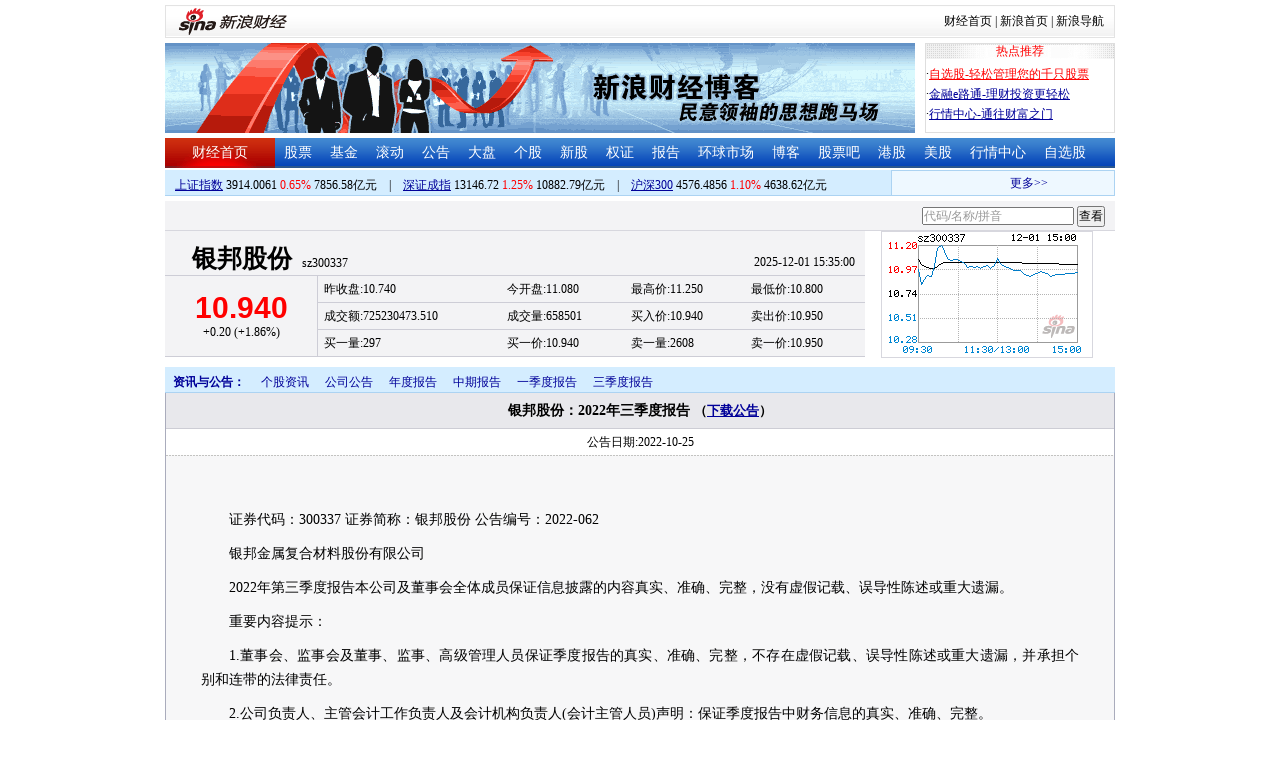

--- FILE ---
content_type: text/html; charset=gbk
request_url: https://vip.stock.finance.sina.com.cn/corp/view/vCB_AllBulletinDetail.php?stockid=300337&id=8608238
body_size: 16695
content:
<!DOCTYPE html PUBLIC "-//W3C//DTD XHTML 1.0 Transitional//EN" "http://www.w3.org/TR/xhtml1/DTD/xhtml1-transitional.dtd">
<html xmlns="http://www.w3.org/1999/xhtml">
<head>
<meta http-equiv="Content-Type" content="text/html; charset=gb2312" />
<meta http-equiv="Content-Security-Policy" content="upgrade-insecure-requests">
<title>银邦股份(300337)_公司公告_银邦股份：2022年三季度报告新浪财经_新浪网</title>
<meta name="Keywords" content="银邦股份投资提醒,300337投资提醒,银邦股份重大事项提醒,300337重大事项提醒,银邦股份新闻公告,300337新闻公告. " />

<meta name="Description" content="新浪财经银邦股份(300337)行情中心,为您提供银邦股份(300337)重大事项投资提醒与最新最全新闻公告提醒与查询. " />
<link media="all" rel="stylesheet" href="/corp/view/css/style.css" />
<link media="all" rel="stylesheet" href="/corp/view/css/newstyle.css" />
<link media="all" rel="stylesheet" href="/corp/view/css/tables.css" />
<link media="all" rel="stylesheet" href="/corp/view/css/style4.css" />
<script type="text/javascript" src="http://i3.sinaimg.cn/cj/financewidget/SuggestFinance.js"></script>
<script type="text/javascript" src="http://finance.sina.com.cn/iframe/js/astocksuggest.js"></script>
<script type="text/javascript" src="http://finance.sina.com.cn/iframe/js/bstocksuggest.js"></script>
<style type="text/css">
body,ul,ol,li,p,h1,h2,h3,h4,h5,h6,form,fieldset,table,td,img,div{margin:0;padding:0;border:0;}
body,ul,ol,li,p,form,fieldset,table,td{font-family:"宋体";}
body{background:#fff;color:#000;}
td,p,li,select,input,textarea,div{font-size:12px;}

ul{list-style-type:none;}
select,input{vertical-align:middle; padding:0; margin:0;}

.f14 {font-size:14px;}
.lh20 {line-height:20px;}
.lh23{line-height:23px;}
.b1{border:1px #fcc solid;}
h1{ font-size:14px;font-weight:blod;}

a{text-decoration: underline;color:#009}
a:visited{color:#333333;}
a:hover{color:#f00;}

.f14links{line-height:23px;}
.f14links,.f14links a{font-size:14px;color:#009;}
.f14links a:hover{color:#F00;}
.f14links li{padding-left:13px;background:url(http://image2.sina.com.cn/dy/legal/2006index/news_law_hz_012.gif) no-repeat 3px 45%;}

.clearit{clear:both;font-size:0;line-height:0;height:0;}
.STYLE2 {font-size: 14px; font-weight: bold; }

/*杜邦分析用到的css begin*/
.bottom_line {border-bottom:1px solid #999999}
.f14 {font-size:14px}
.f12 {font-size:12px}

.l15{line-height:150%}
.l13{line-height:130%}
.lh19{line-height:19px;}
/*杜邦分析用到的css end*/
</style>
<!--[if IE]>
<link media="all" rel="stylesheet" href="http://www.sinaimg.cn/cj/realstock/css/ie.css" />
<![endif]-->
<script language="javascript" type="text/javascript">
<!--//--><![CDATA[//><!--
var fullcode="sz300337";
var chart_img_alt = "银邦股份 300337 行情图";

/* comment */
var cmnt_channel	= "gg";
var cmnt_newsid		= "sz-300337";
var cmnt_group		= 1;

var detailcache = new Array();
//--><!]]>
</script>
<script type="text/javascript" src="/corp/view/js/all.js"></script>
<script type="text/javascript" src="/corp/view/js/tables.js"></script>


<script type="text/javascript" src="http://finance.sina.com.cn/iframe/hot_stock_list.js"></script>
<script type="text/javascript" src="http://hq.sinajs.cn/list=sz300337,s_sh000001,s_sh000300,s_sz399001,s_sz399106,s_sz395099"></script>
<script type="text/javascript" src="http://image2.sina.com.cn/home/sinaflash.js"></script>

<script type="text/javascript" src="/corp/view/js/corp_fenshi_width.js"></script>

</head>
<body>

<div id="wrap">
<!-- 标准二级导航_财经 begin -->
<style type="text/css">
.secondaryHeader{height:33px;overflow:hidden;background:url(http://i2.sinaimg.cn/dy/images/header/2008/standardl2nav_bg.gif) repeat-x #fff;color:#000;font-size:12px;font-weight:100;}
.secondaryHeader a,.secondaryHeader a:visited{color:#000;text-decoration:none;}
.secondaryHeader a:hover,.secondaryHeader a:active{color:#c00;text-decoration:underline;}
.sHBorder{border:1px #e3e3e3 solid;padding:0 10px 0 12px;overflow:hidden;zoom:1;}
.sHLogo{float:left;height:31px;line-height:31px;overflow:hidden;}
.sHLogo span,.sHLogo span a,.sHLogo span a:link,.sHLogo span a:visited,.sHLogo span a:hover{display:block;*float:left;display:table-cell;vertical-align:middle;*display:block;*font-size:27px;*font-family:Arial;height:31px;}
.sHLogo span,.sHLogo span a img,.sHLogo span a:link img,.sHLogo span a:visited img,.sHLogo span a:hover img{vertical-align:middle;}
.sHLinks{float:right;line-height:31px;}
#level2headerborder{background:#fff; height:5px; overflow:hidden; clear:both; width:950px;}
</style>
<div id="level2headerborder"></div>
<div class="secondaryHeader">
	<div class="sHBorder">
		<div class="sHLogo"><span><a href="http://www.sina.com.cn/"><img src="http://i1.sinaimg.cn/dy/images/header/2009/standardl2nav_sina_new.gif" alt="新浪网" /></a><a href="http://finance.sina.com.cn/"><img src="http://i1.sinaimg.cn/dy/images/header/2009/standardl2nav_finance.gif" alt="新浪财经" /></a></span></div>
		<div class="sHLinks"><a href="http://finance.sina.com.cn/">财经首页</a>&nbsp;|&nbsp;<a href="http://www.sina.com.cn/">新浪首页</a>&nbsp;|&nbsp;<a href="http://news.sina.com.cn/guide/">新浪导航</a></div>
	</div>
</div>
<div id="level2headerborder"></div>
<!-- 标准二级导航_财经 end -->


  <!-- banner begin -->
  <div style="float:left; width:950px;">
  	<!-- 顶部广告位 begin -->
  	<div style="float:left; width:750px; height:90px;">
  		<iframe marginheight="0" marginwidth="0" src="http://finance.sina.com.cn/iframe/ad/PDPS000000004094.html" frameborder="0" height="90" scrolling="no" width="750"></iframe><!--<script type="text/javascript" src="http://finance.sina.com.cn/pdps/js/PDPS000000004094.js"></script> --> 
  	</div>
  	<!-- 顶部广告位 end -->
	<div style="float:right;width:188px; height:88px; border:1px solid #DEDEDE;">
		<ul>
			<li style="background:url(http://www.sinaimg.cn/bb/article/con_ws_001.gif);line-height:15px;text-align:center;color:#F00">热点推荐</li>

			<li style="line-height:20px; margin-top:5px;">·<a href="http://vip.stock.finance.sina.com.cn/portfolio/main.php" style="color:#F00">自选股-轻松管理您的千只股票</a></li>

			<li style="line-height:20px;">·<a href="http://finance.sina.com.cn/money/mall.shtml">金融e路通-理财投资更轻松</a></li>
			<li style="line-height:20px;">·<a href="http://biz.finance.sina.com.cn/hq/">行情中心-通往财富之门</a></li>
		</ul>
	</div>
	<div style="clear:both"></div>

  </div>

  <!-- banner end -->
  <div class="HSpace-1-5"></div>
  <!-- 导航 begin -->
  <div class="nav">
    <ul>
      <li class="navRedLi"><a href="http://finance.sina.com.cn/" target="_blank">财经首页</a></li>
      <li id="nav01"><a href="http://finance.sina.com.cn/stock/index.shtml" target="_blank">股票</a></li>
      <li id="nav02"><a href="http://finance.sina.com.cn/fund/index.shtml" target="_blank">基金</a></li>
      <li id="nav03"><a href="http://finance.sina.com.cn/stock/roll.shtml" target="_blank">滚动</a></li>
      <li id="nav04"><a href="http://vip.stock.finance.sina.com.cn/corp/view/vCB_BulletinGather.php" target="_blank">公告</a></li>
      <li id="nav05"><a href="http://finance.sina.com.cn/column/jsy.html" target="_blank">大盘</a></li>
      <li id="nav06"><a href="http://finance.sina.com.cn/column/ggdp.html" target="_blank">个股</a></li>
      <li id="nav07"><a href="http://finance.sina.com.cn/stock/newstock/index.shtml" target="_blank">新股</a></li>
      <li id="nav08"><a href="http://finance.sina.com.cn/stock/warrant/index.shtml" target="_blank">权证</a></li>
      <li id="nav09"><a href="http://finance.sina.com.cn/stock/reaserchlist.shtml" target="_blank">报告</a></li>
      <li id="nav10"><a href="http://finance.sina.com.cn/money/globalindex/index.shtml" target="_blank">环球市场</a></li>   
      <li id="nav11" class="bloglist" style="position:relative;">博客<div class="blog_list"><ul><li><a href="http://blog.sina.com.cn/lm/finance/" target="_blank">财经博客</a></li><li><a href="http://blog.sina.com.cn/lm/stock/" target="_blank">股票博客</a></li></ul></div></li>
      <li id="nav12"><a href="http://finance.sina.com.cn/bar/" target="_blank">股票吧</a></li>
      <li id="nav13"><a href="http://finance.sina.com.cn/stock/hkstock/index.shtml" target="_blank">港股</a></li>
      <li id="nav14"><a href="http://finance.sina.com.cn/stock/usstock/index.shtml" target="_blank">美股</a></li>      
      <li id="nav15"><a href="http://biz.finance.sina.com.cn/hq/" target="_blank">行情中心</a></li>
      <li id="nav16"><a href="http://vip.stock.finance.sina.com.cn/portfolio/main.php" target="_blank">自选股</a></li>
    </ul>
  </div>
<style>
.bloglist .blog_list{ display:none; position:absolute; left:-10px; padding:3px 0 0; top:26px; width:70px;}
.bloglist .blog_list ul{border:solid 1px #a0c3ec; background:#e1eeff; height:auto; }
.bloglist .blog_list li{text-align:center; font-size:12px; float:none; height:auto; padding:0;}
.bloglist .blog_list li a, .bloglist .blog_list li a:visited{ display:block; line-height:22px; color:#007;}
.current  .blog_list{ display:block}
.bloglist .blog_list li a:hover{color:#fff; background:#4e7fd1;}
</style>
<script type="text/javascript">
	var nav_list=document.getElementById("nav11");

		nav_list.onmouseover=function () {
			this.className+=' current';
		}
		nav_list.onmouseout=function (e) {
			var e = e || window.event;
			var relatedNode = e.relatedTarget || e.toElement;
			while(relatedNode.tagName != 'HTML'){
				if(this == relatedNode) return;
				relatedNode = relatedNode.parentNode;
			}
			this.className=this.className.replace(/current/gi,'');
		}
</script>
  <!-- 导航 end -->
  <!-- 导航下 begin -->
  <div class="navbtm">
    <div class="navbtmblk1"><span id="idxsh000001"><a href="http://finance.sina.com.cn/realstock/company/sh000001/nc.shtml" target="_blank">上证指数</a>: 0000.00　0.00　00.00亿元</span>　|　<span id="idxsz399001"><a href="http://finance.sina.com.cn/realstock/company/sz399001/nc.shtml" target="_blank">深圳成指</a>: 0000.00　0.00　00.00亿元</span>　|　<span id="idxsh000300"><a href="http://finance.sina.com.cn/realstock/company/sh000300/nc.shtml" target="_blank">沪深300</a>: 0000.00　0.00　00.00亿元</span></div>

    <div class="navbtmmaquee">
      <script type="text/javascript" src="http://finance.sina.com.cn/286/20061129/3.js"></script>
	  <script type="text/javascript" language="javascript">
		<!--//--><![CDATA[//><!--
		if(!document.layers) {
			with (document.getElementsByTagName("marquee")[0]) {
				scrollDelay = 50;
				scrollAmount = 2;
				onmouseout = function () {
					this.scrollDelay = 50;
				};
			}
		}
		//--><!]]>
	  </script>
    </div>
  </div>
  <!-- 导航下 end -->
<style type="text/css">
.suggest {height:29px; border-bottom:1px solid #d7d7de; background:#f3f3f5; margin-top:5px;}
.suggest .suggestOuter{float:right;margin-right:10px;height:29px;line-height:29px;}
.hqRow {height:127px; clear:both;}
.marketData {background:#f3f3f5; margin-bottom:10px; float:left; width:700px;}
.marketData .head {height:45px;width:700px;}
.marketData .hqContent {width:700px;}
.marketData .head th {text-align:left; padding-left:27px; border-bottom:1px solid #cdcdd6; border-right:0px; vertical-align:bottom; padding-top:2px;margin:0;}
.marketData .head th h1 {margin-right:10px;}
.marketData .head th h1 a:link {text-decoration:none;color:#000000;}
.marketData .head th h1 a:visited {text-decoration:none;color:#000000;}
.marketData .head th h1 a:hover {text-decoration:underline;color:#000000;}
.marketData .head th h1 a:active {text-decoration:underline;color:#000000;}
.marketData .head td {text-align:right; vertical-align:bottom; border-bottom:1px solid #cdcdd6; padding:3px 10px 0 0;}
.marketData .hqContent tbody td,th{margin:0;}
.marketData tbody th {border-right:1px solid #cdcdd6; padding:0 3px; border-bottom:1px solid #cdcdd6; font-weight:normal;}
.marketData tbody td {padding-left:0.5em; border-bottom:1px solid #cdcdd6; line-height:26px; height:26px;}
.marketData .index tbody td {line-height:24px; height:24px;}
.marketData h1 {font-size:25px; font-family:"黑体"; display:inline;}
.marketData h5 {font-weight:bold; font-size:30px; font-family:"Arial";}
.marketData h6 {font-size:9px; font-family:"Arial"; display:inline;}
.hqRow .imgWrap {float:left; border:1px solid #d7d7de; padding-right:11px; margin-left:16px; width:199px; height:125px; text-align:center; line-height:125px;}
.hqRow .imgWrap img{border:0;}

</style>
	<div class="suggest">
		<div style="display:none;" id="ScriptLoader"></div>
		<div class="suggestOuter">
			<input type="text" id="suggestInput" />
			<input id="searchbtn" type="button" value="查看" />
		</div>
			</div>
	<div class="hqRow">
		<div class="marketData" id="quote_area">
			<table class="head">
			<tbody>
				<tr><th><h1>读取中,请稍候</h1></th><td>00-00 00:00:00</td></tr>
			</tbody>
			</table>
			<table class="hqContent">
			<tbody>
				<tr><th rowspan="3"><h5>--.--</h5>0.00 (0.000%)</th><td>昨收盘:0.000</td><td>今开盘:0.000</td><td>最高价:0.000</td><td>最低价:0.000</td></tr>
				<tr><td>成交额:0</td><td>成交量:0</td><td>买入价:0.000</td><td>卖出价:0.000</td></tr>
				<tr><td>市盈率:0.000</td><td>收益率:0.000</td><td>52周最高:0.000</td><td>52周最低:0.000</td></tr>
			</tbody>
			</table>
		</div>

		<div class="imgWrap" id="imgWrap"><img src="http://image.sinajs.cn/newchart/small/bsz300337.gif" alt="" width="199px" height="125px"/></div>
	</div>

	<script type="text/javascript">
		var suggest = new Suggest("suggestInput", "代码/名称/拼音", astock_suggest + bstock_suggest, null, StockSuggestConfiguration, function (key) {window.location.href="http://biz.finance.sina.com.cn/suggest/lookup_n.php?country=cn&q="+ key;;});
		suggest.options[12] = false;
		$("searchbtn").onclick = function(){
			window.location.href="http://biz.finance.sina.com.cn/suggest/lookup_n.php?country=cn&q=" + $("suggestInput").value;
		}
Function.prototype.Bind = function() { 
	var __m = this, object = arguments[0], args = new Array(); 
	for(var i = 1; i < arguments.length; i++){
		args.push(arguments[i]);
	}
  return function() {
  	var c_args = [];
		for(var k = 0; k < arguments.length; k++){
			c_args.push(arguments[k]);
		} 
		return __m.apply(object, c_args.concat(args));
  } 
};
function loadScript(url, callback, value) {
	var e = document.createElement("script");
	e.type = "text/javascript";
	e.charset = "gb2312";
	e.src = url.replace("@RANDOM@", (new Date()).getTime());
	e.callback = callback;
	e.value = value;
	e[document.all ? "onreadystatechange" : "onload"] = function () {
		if (document.all && this.readyState != "loaded" && this.readyState != "complete") {return;}
		this.callback(value);
		this[document.all ? "onreadystatechange" : "onload"] = null;
		this.value = null;
		this.parentNode.removeChild(this);
	};
	$("ScriptLoader").appendChild(e);
}
var HqCtrl = {
	_data: {},

	Init: function () {
		if (window["hq_str_"+fullcode])
		{
			var _hqData = window["hq_str_" + fullcode].split(",");
			//		symbol为php打在页面上的全局变量
			this._data = {
				name: _hqData[0],
					code: fullcode,//股票代码
					date: _hqData[30],
					time: _hqData[31],

					price: _hqData[3],
					change: _hqData[3] * 1 == 0 ? "--" : (_hqData[3] * 1 - _hqData[2] * 1).toFixed(2).replace(/^([^-])/, "+$1"),//涨跌额
			chgRate:_hqData[3] * 1 == 0 ? "--" :  ((_hqData[3] * 1 - _hqData[2] * 1) * 100 / (_hqData[2] * 1)).toFixed(2).replace(/^([^-])/, "+$1") + "%",//涨跌幅
			redOrGreen: (_hqData[3] * 1 - _hqData[2] * 1 > 0 ? "#F00" : (_hqData[3] * 1 - _hqData[2] * 1 < 0 ? "#080" : "#000")),//红绿颜色

			last: _hqData[2],
			open: _hqData[1],
			high: _hqData[4],
			low: _hqData[5],

			turnover: _hqData[9],
			volume: (_hqData[8] * 1 /100).toFixed(0),//成交量_手
			buy: _hqData[6],
			sell: _hqData[7],

			buyoneM: (_hqData[10] * 1 /100).toFixed(0),//买一量
			buyoneP: _hqData[11],
			selloneM: (_hqData[20] * 1 /100).toFixed(0),//卖一量
			selloneP: _hqData[21]
			};

		}
		else
		{
			this._data = {
					name: "－－",
					code: fullcode, 
					date: "--",
					time: "--",
					price: "--",
					change: "--",
					chgRate:  "--",
					redOrGreen: "--",
					last:  "--",
					open: "--",
					high: "--",
					low:  "--",
					turnover: "--",
					volume:  "--",
					buy:  "--",
					sell: "--",
					buyoneM: "--",
					buyoneP: "--",
					selloneM: "--",
					selloneP: "--"
			};
		}
		this._update();
	},
	
	_update: function () {
		var _htmlTmp = this._html;
		for (var i in this._data) {
			_htmlTmp = _htmlTmp.replace(new RegExp(i, ""), this._data[i]);
			if(i=='code')
				_htmlTmp = _htmlTmp.replace(new RegExp(i, ""), this._data[i]);
		};

		$("quote_area").innerHTML = _htmlTmp;
	},

	_html: '<table class="head" cellspacing="0"><tbody><tr><th><h1><a href="http://biz.finance.sina.com.cn/suggest/lookup_n.php?country=stock&q=code" target="_blank">name</a></h1>code</th><td>date time</td></tr></tbody></table>\
		<table class="hqContent" cellspacing="0"><tbody>\
			<tr><th rowspan="3"><h5 style="color:redOrGreen;">price</h5>change (chgRate)</th><td>昨收盘:last</td><td>今开盘:open</td><td>最高价:high</td><td>最低价:low</td></tr>\
			<tr><td>成交额:turnover</td><td>成交量:volume</td><td>买入价:buy</td><td>卖出价:sell</td></tr>\
			<tr><td>买一量:buyoneM</td><td>买一价:buyoneP</td><td>卖一量:selloneM</td><td>卖一价:selloneP</td></tr>\
		</tbody></table>'
//	_html: '<table>\
//			<tbody>\
//				<tr><th rowspan="2"><h5 style="color:redOrGreen;">price</h5>date time</th><td>涨跌额:<span style="color:redOrGreen;">change</span></td><td>涨跌幅:<span style="color:redOrGreen;">chgRate%</span></td><td>最高价:high</td><td>最低价:low</td></tr>\
//				<tr><td>昨收盘:last</td><td>今开盘:open</td><td>成交额:turnover</td><td>成交量:volume</td></tr>\
//			</tbody>\
//			</table>'
}
loadScript("http://hq.sinajs.cn/rn=@RANDOM@&list=" + fullcode, HqCtrl.Init.Bind(HqCtrl));
	</script>
  <div id="main">

   
    <!-- 中间 begin -->
    <div id="center" style="width:100%">

      <!-- 图 begin -->
      <div class="centerImgBlk" style="width:100%">
        
<div class="nav_menu" style="clear:both;">
<ul class="Ti">
    <li class="menu0">资讯与公告：</li>
    <li id="m02-5" class="menu02Off"><a href="/corp/go.php/vCB_AllNewsStock/symbol/sz300337.phtml">个股资讯</a></li>
    <li class="menu02Off" id="m02-0"><a href="/corp/go.php/vCB_AllBulletin/stockid/300337.phtml">公司公告</a></li>
    <li class="menu02Off" id="m02-1"><a href="/corp/go.php/vCB_Bulletin/stockid/300337/page_type/ndbg.phtml">年度报告</a></li>
    <li class="menu02Off" id="m02-2"><a href="/corp/go.php/vCB_Bulletin/stockid/300337/page_type/zqbg.phtml">中期报告</a></li>
    <li class="menu02Off" id="m02-3"><a href="/corp/go.php/vCB_Bulletin/stockid/300337/page_type/yjdbg.phtml">一季度报告</a></li>
    <li class="menu02Off" id="m02-4"><a href="/corp/go.php/vCB_Bulletin/stockid/300337/page_type/sjdbg.phtml">三季度报告</a></li>
</ul>
</div><style>
#content{padding:30px;}
#content p{font-size: 14px;line-height: 24px;text-indent: 2em;margin: 10px 0;text-align: justify;}
#content .table-wrap table{border-collapse:collapse;width:100%}
#content .table-wrap td,#content .table-wrap th{border:solid 1px #ddd;padding:5px;background-color: #fefefe;}
#content .table-wrap{width:870px;overflow:auto}
</style>
  <div id="con02-7" class="tagmain">
		<table width="100%" id="allbulletin">
		<thead>
			<tr>
				<th style="text-align:center">银邦股份：2022年三季度报告				<font size=2>
					（<a href='http://file.finance.sina.com.cn/211.154.219.97:9494/MRGG/CNSESZ_STOCK/2022/2022-10/2022-10-25/8608238.PDF' target=_blank>下载公告</a>）<!--<a href="http://down.tech.sina.com.cn/content/8255.html" target=_blank">下载PDF公告阅读器</a>-->
				</font></th>
			</tr>
		</thead>
		<tbody>
			<tr>
				<td class="graybgH2" style="text-align:center;height:12px;">公告日期:2022-10-25</td>
			</tr>
						<tr>
				<td>
					<div id="box" class="graybgH2" >
						<div id="content">
						<p>证券代码：300337                证券简称：银邦股份                公告编号：2022-062</p><p>银邦金属复合材料股份有限公司</p><p>2022年第三季度报告本公司及董事会全体成员保证信息披露的内容真实、准确、完整，没有虚假记载、误导性陈述或重大遗漏。</p><p>重要内容提示：</p><p>1.董事会、监事会及董事、监事、高级管理人员保证季度报告的真实、准确、完整，不存在虚假记载、误导性陈述或重大遗漏，并承担个别和连带的法律责任。</p><p>2.公司负责人、主管会计工作负责人及会计机构负责人(会计主管人员)声明：保证季度报告中财务信息的真实、准确、完整。</p><p>3.第三季度报告是否经过审计</p><p>□是 ?否</p><p>一、主要财务数据</p><p>（一） 主要会计数据和财务指标</p><p>公司是否需追溯调整或重述以前年度会计数据</p><p>□是 ?否</p><div class="table-wrap"><table border="1"><tr><td rowspan="1" width="96" colspan="1"></td><td rowspan="1" width="96" colspan="1">本报告期</td><td rowspan="1" width="96" colspan="1">本报告期比上年同期增减</td><td rowspan="1" width="96" colspan="1">年初至报告期末</td><td rowspan="1" width="96" colspan="1">年初至报告期末比上年同期增减</td></tr><tr><td rowspan="1" width="96" colspan="1">营业收入（元）</td><td rowspan="1" width="96" colspan="1">1,000,431,534.03</td><td rowspan="1" width="96" colspan="1">26.36%</td><td rowspan="1" width="96" colspan="1">2,907,510,267.76</td><td rowspan="1" width="96" colspan="1">31.63%</td></tr><tr><td rowspan="1" width="96" colspan="1">归属于上市公司股东的净利润（元）</td><td rowspan="1" width="96" colspan="1">-20,950,654.70</td><td rowspan="1" width="96" colspan="1">-477.46%</td><td rowspan="1" width="96" colspan="1">69,554,991.24</td><td rowspan="1" width="96" colspan="1">180.26%</td></tr><tr><td rowspan="1" width="96" colspan="1">归属于上市公司股东的扣除非经常性损益的净利润（元）</td><td rowspan="1" width="96" colspan="1">-36,935,082.96</td><td rowspan="1" width="96" colspan="1">-1,186.97%</td><td rowspan="1" width="96" colspan="1">43,074,046.43</td><td rowspan="1" width="96" colspan="1">155.64%</td></tr><tr><td rowspan="1" width="96" colspan="1">经营活动产生的现金流量净额（元）</td><td rowspan="1" width="96" colspan="1">--</td><td rowspan="1" width="96" colspan="1">--</td><td rowspan="1" width="96" colspan="1">232,740,662.56</td><td rowspan="1" width="96" colspan="1">363.62%</td></tr><tr><td rowspan="1" width="96" colspan="1">基本每股收益（元/股）</td><td rowspan="1" width="96" colspan="1">-0.0255</td><td rowspan="1" width="96" colspan="1">-477.46%</td><td rowspan="1" width="96" colspan="1">0.0846</td><td rowspan="1" width="96" colspan="1">180.13%</td></tr><tr><td rowspan="1" width="96" colspan="1">稀释每股收益（元/股）</td><td rowspan="1" width="96" colspan="1">-0.0255</td><td rowspan="1" width="96" colspan="1">-477.46%</td><td rowspan="1" width="96" colspan="1">0.0846</td><td rowspan="1" width="96" colspan="1">180.13%</td></tr><tr><td rowspan="1" width="96" colspan="1">加权平均净资产收益率</td><td rowspan="1" width="96" colspan="1">-1.32%</td><td rowspan="1" width="96" colspan="1">-1.69%</td><td rowspan="1" width="96" colspan="1">4.50%</td><td rowspan="1" width="96" colspan="1">2.84%</td></tr><tr><td rowspan="1" width="96" colspan="1"></td><td rowspan="1" width="96" colspan="1">本报告期末</td><td rowspan="1" width="96" colspan="1">上年度末</td><td rowspan="1" width="192" colspan="2">本报告期末比上年度末增减</td></tr><tr><td rowspan="1" width="96" colspan="1">总资产（元）</td><td rowspan="1" width="96" colspan="1">3,818,544,798.32</td><td rowspan="1" width="96" colspan="1">3,717,331,191.77</td><td rowspan="1" width="192" colspan="2">2.72%</td></tr><tr><td rowspan="1" width="96" colspan="1">归属于上市公司股东的所有者权益（元）</td><td rowspan="1" width="96" colspan="1">1,571,962,303.52</td><td rowspan="1" width="96" colspan="1">1,518,842,922.00</td><td rowspan="1" width="192" colspan="2">3.50%</td></tr></table></div><p>（二） 非经常性损益项目和金额</p><p>?适用 □不适用</p><p>单位：元</p><div class="table-wrap"><table border="1"><tr><td rowspan="1" width="120" colspan="1">项目</td><td rowspan="1" width="120" colspan="1">本报告期金额</td><td rowspan="1" width="120" colspan="1">年初至报告期期末金额</td><td rowspan="1" width="120" colspan="1">说明</td></tr><tr><td rowspan="1" width="120" colspan="1">非流动资产处置损益（包括已计提资产减值准备的冲销部分）</td><td rowspan="1" width="120" colspan="1">333,444.89</td><td rowspan="1" width="120" colspan="1">2,539,341.13</td><td rowspan="1" width="120" colspan="1"></td></tr><tr><td rowspan="1" width="120" colspan="1">计入当期损益的政府补助（与公司正常经营业务密切相关，符合国家政策规定、按照一定标准定额或定量持续享受的政府补助除外）</td><td rowspan="1" width="120" colspan="1">21,468,388.42</td><td rowspan="1" width="120" colspan="1">26,650,646.92</td><td rowspan="1" width="120" colspan="1"></td></tr><tr><td rowspan="1" width="120" colspan="1">委托他人投资或管理资产的损益</td><td rowspan="1" width="120" colspan="1">781,833.20</td><td rowspan="1" width="120" colspan="1">2,199,825.00</td><td rowspan="1" width="120" colspan="1"></td></tr><tr><td rowspan="1" width="120" colspan="1">除同公司正常经营业务相关的有效套期保值业务外，持有交易性金融资产、交易性金融负债产生的公允价值变动损益，以及处置交易性金融资产、交易性金融负债和可供出售金融资产取得的投资收益</td><td rowspan="1" width="120" colspan="1">-206,508.20</td><td rowspan="1" width="120" colspan="1">1,919,291.80</td><td rowspan="1" width="120" colspan="1"></td></tr><tr><td rowspan="1" width="120" colspan="1">除上述各项之外的其他营业外收入和支出</td><td rowspan="1" width="120" colspan="1">-5,994,622.51</td><td rowspan="1" width="120" colspan="1">-6,370,579.42</td><td rowspan="1" width="120" colspan="1"></td></tr><tr><td rowspan="1" width="120" colspan="1">少数股东权益影响额（税后）</td><td rowspan="1" width="120" colspan="1">398,107.54</td><td rowspan="1" width="120" colspan="1">457,580.62</td><td rowspan="1" width="120" colspan="1"></td></tr></table></div><div class="table-wrap"><table border="1"><tr><td rowspan="1" width="120" colspan="1">合计</td><td rowspan="1" width="120" colspan="1">15,984,428.26</td><td rowspan="1" width="120" colspan="1">26,480,944.81</td><td rowspan="1" width="120" colspan="1">--</td></tr></table></div><p>其他符合非经常性损益定义的损益项目的具体情况：</p><p>□适用 ?不适用</p><p>公司不存在其他符合非经常性损益定义的损益项目的具体情况。将《公开发行证券的公司信息披露解释性公告第1号——非经常性损益》中列举的非经常性损益项目界定为经常性损益项目的情况说明</p><p>□适用 ?不适用</p><p>公司不存在将《公开发行证券的公司信息披露解释性公告第1号——非经常性损益》中列举的非经常性损益项目界定为经常性损益的项目的情形。</p><p>（三） 主要会计数据和财务指标发生变动的情况及原因</p><p>?适用 □不适用</p><p>一、资产负债表项目：</p><p>1. 应收款融资期末余额155,010,650.53元，较期初110,641,103.92元增加40.10%，主要系收到银行承兑增加的影响。</p><p>2. 预付账款期末余额90,536,240.48元，较期初37,684,266.39元增加140.25%，主要系预付购买材料款的影响。</p><p>3. 其他应收款期末余额4,516,758.13元，较期初735,971.91元增加513.71%，主要系母公司预缴社保的影响。</p><p>4. 其他流动资产期末余额0元，较期初5,492,343.08元减少，主要系母公司留底税额减少的影响。</p><p>5. 在建工程期末余额6,156,827.84元，较期初16,515,193.46元减少62.72%，主要系母公司在建资产转固的影响。</p><p>6. 应交税费期末余额10,602,353.48元，较期初6,266,043.31元增加69.20%，主要系母公司应交增值税增加的影响。</p><p>7. 其他应付款期末余额7,683,850.28元，较期初22,339,663.33元减少65.60%，主要系控股公司黎阳天翔减少的影响。</p><p>8. 一年内到期的非流动负责期末余额1,618,175.80元，较期初150,456,744.33元减少98.92%，主要系归还融资租赁款项的影响。</p><p>9. 合同负责期末余额36,374,530.79元，较期初12,360,417.80元增加194.28%，主要系预收货款的影响。</p><p>10.长期应付款期末余额0元，较期初28,318,978.38元减少，主要系归还融资租赁款项的影响。</p><p>二、利润表项目：</p><p>1. 报告期内营业收入2,907,510,267.76元，较上年同期2,208,918,577.84元增加31.63%，主要系铝基系列产品销售量增加影响。</p><p>2. 报告期内营业成本2,639,460,447.07元，较上年同期1,971,742,973.82元增加33.86%，主要系铝基系列产品销售量增加影响。</p><p>3. 报告期内营业税金及附加11,887,230.96元，较上年同期7,310,834.10元增加62.60%，主要系城建税、教育费及附加增加的影响。</p><p>4. 报告期内投资收益2,477,608.73元，较上年同期4,320,960.00元减少42.66%，主要系上年处置长期股权投资取得收益影响。</p><p>5. 报告期内公允价值变动1,641,508.07元，较上年同期-2,244,729.41元增加173.13%，主要系持有交易性金融资产产生的公允价值变动影响。</p><p>6. 资产处置收益1,476,111.58元，较上年同期-1,058,603.44元增加239.44%，主要系出售固定资产取得收益的影响。</p><p>7. 报告期内营业外收入1,664,110.86元，较上年同期986,370.26元增加68.71%，主要系控股公司天翔处置资产报废取得收益的影响。</p><p>8. 报告期内营业外支出6,971,460.73元，较上年同期1,953,975.10元增加256.78%，主要系母公司公益捐赠的影响。</p><p>三、现金流量表项目：</p><p>1.报告期内经营活动产生的现金流量净额232,740,662.56元，较上年同期-88,285,190.97元增加363.62%，主要系同期比销售回款增加的影响。</p><p>2.报告期内投资活动产生的现金流量净额-14,365,765.18元，较上年同期-3,986,959.07元减少260.32%，主要系购买银行结构性存款的影响。</p><p>3.报告期内筹资活动产生的现金流量净额-226,949,910.33元，较上年同期-3,950,292.17元减少5645.14%，主要系偿还融资租赁及保理款的影响。</p><p>二、股东信息</p><p>（一） 普通股股东总数和表决权恢复的优先股股东数量及前十名股东持股情况表</p><p>单位：股</p><div class="table-wrap"><table border="1"><tr><td rowspan="1" width="137" colspan="2">报告期末普通股股东总数</td><td rowspan="1" width="68" colspan="1">37,115</td><td rowspan="1" width="206" colspan="3">报告期末表决权恢复的优先股股东总数（如有）</td><td rowspan="1" width="68" colspan="1">0</td></tr><tr><td rowspan="1" width="481" colspan="7">前10名股东持股情况</td></tr><tr><td rowspan="2" width="68" colspan="1">股东名称</td><td rowspan="2" width="68" colspan="1">股东性质</td><td rowspan="2" width="68" colspan="1">持股比例</td><td rowspan="2" width="68" colspan="1">持股数量</td><td rowspan="2" width="68" colspan="1">持有有限售条件的股份数量</td><td rowspan="1" width="137" colspan="2">质押、标记 或冻结情况</td></tr><tr><td rowspan="1" width="68" colspan="1">股份状态</td><td rowspan="1" width="68" colspan="1">数量</td></tr><tr><td rowspan="1" width="68" colspan="1">无锡新邦科技有限公司</td><td rowspan="1" width="68" colspan="1">境内非国有法人</td><td rowspan="1" width="68" colspan="1">20.10%</td><td rowspan="1" width="68" colspan="1">164,466,192</td><td rowspan="1" width="68" colspan="1"></td><td rowspan="1" width="68" colspan="1"></td><td rowspan="1" width="68" colspan="1"></td></tr><tr><td rowspan="1" width="68" colspan="1">沈健生</td><td rowspan="1" width="68" colspan="1">境内自然人</td><td rowspan="1" width="68" colspan="1">17.91%</td><td rowspan="1" width="68" colspan="1">147,197,621</td><td rowspan="1" width="68" colspan="1">110,398,216</td><td rowspan="1" width="68" colspan="1"></td><td rowspan="1" width="68" colspan="1"></td></tr><tr><td rowspan="1" width="68" colspan="1">沈于蓝</td><td rowspan="1" width="68" colspan="1">境内自然人</td><td rowspan="1" width="68" colspan="1">6.44%</td><td rowspan="1" width="68" colspan="1">52,902,400</td><td rowspan="1" width="68" colspan="1"></td><td rowspan="1" width="68" colspan="1"></td><td rowspan="1" width="68" colspan="1"></td></tr><tr><td rowspan="1" width="68" colspan="1">淮北市公用事业资产运营有限公司</td><td rowspan="1" width="68" colspan="1">国有法人</td><td rowspan="1" width="68" colspan="1">6.00%</td><td rowspan="1" width="68" colspan="1">49,315,200</td><td rowspan="1" width="68" colspan="1"></td><td rowspan="1" width="68" colspan="1"></td><td rowspan="1" width="68" colspan="1"></td></tr><tr><td rowspan="1" width="68" colspan="1">中信证券股份有限公司</td><td rowspan="1" width="68" colspan="1">国有法人</td><td rowspan="1" width="68" colspan="1">1.29%</td><td rowspan="1" width="68" colspan="1">10,641,552</td><td rowspan="1" width="68" colspan="1"></td><td rowspan="1" width="68" colspan="1"></td><td rowspan="1" width="68" colspan="1"></td></tr><tr><td rowspan="1" width="68" colspan="1">深圳市柏霖资产管理有限公司</td><td rowspan="1" width="68" colspan="1">境内非国有法人</td><td rowspan="1" width="68" colspan="1">1.25%</td><td rowspan="1" width="68" colspan="1">10,276,125</td><td rowspan="1" width="68" colspan="1"></td><td rowspan="1" width="68" colspan="1"></td><td rowspan="1" width="68" colspan="1"></td></tr><tr><td rowspan="1" width="68" colspan="1">中国工商银行－中海能源策略混合型证券投资基金</td><td rowspan="1" width="68" colspan="1">其他</td><td rowspan="1" width="68" colspan="1">1.20%</td><td rowspan="1" width="68" colspan="1">9,860,021</td><td rowspan="1" width="68" colspan="1"></td><td rowspan="1" width="68" colspan="1"></td><td rowspan="1" width="68" colspan="1"></td></tr><tr><td rowspan="1" width="68" colspan="1">#赵芹</td><td rowspan="1" width="68" colspan="1">境内自然人</td><td rowspan="1" width="68" colspan="1">1.09%</td><td rowspan="1" width="68" colspan="1">8,960,808</td><td rowspan="1" width="68" colspan="1"></td><td rowspan="1" width="68" colspan="1"></td><td rowspan="1" width="68" colspan="1"></td></tr><tr><td rowspan="1" width="68" colspan="1">中国国际金融股份有限公司</td><td rowspan="1" width="68" colspan="1">国有法人</td><td rowspan="1" width="68" colspan="1">0.57%</td><td rowspan="1" width="68" colspan="1">4,648,740</td><td rowspan="1" width="68" colspan="1"></td><td rowspan="1" width="68" colspan="1"></td><td rowspan="1" width="68" colspan="1"></td></tr><tr><td rowspan="1" width="68" colspan="1">#过胜武</td><td rowspan="1" width="68" colspan="1">境内自然人</td><td rowspan="1" width="68" colspan="1">0.49%</td><td rowspan="1" width="68" colspan="1">3,988,016</td><td rowspan="1" width="68" colspan="1"></td><td rowspan="1" width="68" colspan="1"></td><td rowspan="1" width="68" colspan="1"></td></tr><tr><td rowspan="1" width="481" colspan="7">前10名无限售条件股东持股情况</td></tr><tr><td rowspan="2" width="137" colspan="2">股东名称</td><td rowspan="2" width="206" colspan="3">持有无限售条件股份数量</td><td rowspan="1" width="137" colspan="2">股份种类</td></tr><tr><td rowspan="1" width="68" colspan="1">股份种类</td><td rowspan="1" width="68" colspan="1">数量</td></tr><tr><td rowspan="1" width="137" colspan="2">无锡新邦科技有限公司</td><td rowspan="1" width="206" colspan="3">164,466,192</td><td rowspan="1" width="68" colspan="1">人民币普通股</td><td rowspan="1" width="68" colspan="1">164,466,192</td></tr><tr><td rowspan="1" width="137" colspan="2">沈于蓝</td><td rowspan="1" width="206" colspan="3">52,902,400</td><td rowspan="1" width="68" colspan="1">人民币普通股</td><td rowspan="1" width="68" colspan="1">52,902,400</td></tr><tr><td rowspan="1" width="137" colspan="2">淮北市公用事业资产运营有限公司</td><td rowspan="1" width="206" colspan="3">49,315,200</td><td rowspan="1" width="68" colspan="1">人民币普通股</td><td rowspan="1" width="68" colspan="1">49,315,200</td></tr><tr><td rowspan="1" width="137" colspan="2">沈健生</td><td rowspan="1" width="206" colspan="3">36,799,405</td><td rowspan="1" width="68" colspan="1">人民币普通股</td><td rowspan="1" width="68" colspan="1">36,799,405</td></tr><tr><td rowspan="1" width="137" colspan="2">中信证券股份有限公司</td><td rowspan="1" width="206" colspan="3">10,641,552</td><td rowspan="1" width="68" colspan="1">人民币普通股</td><td rowspan="1" width="68" colspan="1">10,641,552</td></tr><tr><td rowspan="1" width="137" colspan="2">深圳市柏霖资产管理有限公司</td><td rowspan="1" width="206" colspan="3">10,276,125</td><td rowspan="1" width="68" colspan="1">人民币普通股</td><td rowspan="1" width="68" colspan="1">10,276,125</td></tr><tr><td rowspan="1" width="137" colspan="2">中国工商银行－中海能源策略混合型证券投资基金</td><td rowspan="1" width="206" colspan="3">9,860,021</td><td rowspan="1" width="68" colspan="1">人民币普通股</td><td rowspan="1" width="68" colspan="1">9,860,021</td></tr><tr><td rowspan="1" width="137" colspan="2">#赵芹</td><td rowspan="1" width="206" colspan="3">8,960,808</td><td rowspan="1" width="68" colspan="1">人民币普通股</td><td rowspan="1" width="68" colspan="1">8,960,808</td></tr><tr><td rowspan="1" width="137" colspan="2">中国国际金融股份有限公司</td><td rowspan="1" width="206" colspan="3">4,648,740</td><td rowspan="1" width="68" colspan="1">人民币普通股</td><td rowspan="1" width="68" colspan="1">4,648,740</td></tr><tr><td rowspan="1" width="137" colspan="2">#过胜武</td><td rowspan="1" width="206" colspan="3">3,988,016</td><td rowspan="1" width="68" colspan="1">人民币普通股</td><td rowspan="1" width="68" colspan="1">3,988,016</td></tr><tr><td rowspan="1" width="206" colspan="3">上述股东关联关系或一致行动的说明</td><td rowspan="1" width="275" colspan="4">前十名股东之间，沈健生与沈于蓝系父子关系，沈健生与沈于蓝属于一致行动人,除上述情况外，公司上述股东之间未知是否存在关联关系，也未知是否属于一致行动人。</td></tr><tr><td rowspan="1" width="206" colspan="3">前10名股东参与融资融券业务股东情况说明（如</td><td rowspan="1" width="275" colspan="4">#赵芹通过申万宏源证券有限公司客户信用交易担保证券账户持有</td></tr></table></div><div class="table-wrap"><table border="1"><tr><td rowspan="1" width="206" colspan="1">有）</td><td rowspan="1" width="275" colspan="1">公司股份8,957,608股,实际合计持有8,960,808股； #过胜武通过光大证券股份有限公司客户信用交易担保证券账户持有公司股份224,816股，实际合计持有3,988,016股；</td></tr></table></div><p>（二） 公司优先股股东总数及前10名优先股股东持股情况表</p><p>□适用 ?不适用</p><p>（三） 限售股份变动情况</p><p>□适用 ?不适用</p><p>三、其他重要事项</p><p>□适用 ?不适用</p><p>四、季度财务报表</p><p>（一） 财务报表</p><p>1、合并资产负债表</p><p>编制单位：银邦金属复合材料股份有限公司</p><p>2022年09月30日</p><p>单位：元</p><div class="table-wrap"><table border="1"><tr><td rowspan="1" width="160" colspan="1">项目</td><td rowspan="1" width="160" colspan="1">2022年9月30日</td><td rowspan="1" width="160" colspan="1">2022年1月1日</td></tr><tr><td rowspan="1" width="160" colspan="1">流动资产：</td><td rowspan="1" width="160" colspan="1"></td><td rowspan="1" width="160" colspan="1"></td></tr><tr><td rowspan="1" width="160" colspan="1">货币资金</td><td rowspan="1" width="160" colspan="1">587,772,133.69</td><td rowspan="1" width="160" colspan="1">499,789,694.45</td></tr><tr><td rowspan="1" width="160" colspan="1">结算备付金</td><td rowspan="1" width="160" colspan="1"></td><td rowspan="1" width="160" colspan="1"></td></tr><tr><td rowspan="1" width="160" colspan="1">拆出资金</td><td rowspan="1" width="160" colspan="1"></td><td rowspan="1" width="160" colspan="1"></td></tr><tr><td rowspan="1" width="160" colspan="1">交易性金融资产</td><td rowspan="1" width="160" colspan="1">101,496,098.88</td><td rowspan="1" width="160" colspan="1">87,194,580.81</td></tr><tr><td rowspan="1" width="160" colspan="1">衍生金融资产</td><td rowspan="1" width="160" colspan="1"></td><td rowspan="1" width="160" colspan="1"></td></tr><tr><td rowspan="1" width="160" colspan="1">应收票据</td><td rowspan="1" width="160" colspan="1"></td><td rowspan="1" width="160" colspan="1">5,057,479.77</td></tr><tr><td rowspan="1" width="160" colspan="1">应收账款</td><td rowspan="1" width="160" colspan="1">659,092,851.31</td><td rowspan="1" width="160" colspan="1">746,586,327.47</td></tr><tr><td rowspan="1" width="160" colspan="1">应收款项融资</td><td rowspan="1" width="160" colspan="1">155,010,650.53</td><td rowspan="1" width="160" colspan="1">110,641,103.92</td></tr><tr><td rowspan="1" width="160" colspan="1">预付款项</td><td rowspan="1" width="160" colspan="1">90,536,240.48</td><td rowspan="1" width="160" colspan="1">37,684,266.39</td></tr><tr><td rowspan="1" width="160" colspan="1">应收保费</td><td rowspan="1" width="160" colspan="1"></td><td rowspan="1" width="160" colspan="1"></td></tr><tr><td rowspan="1" width="160" colspan="1">应收分保账款</td><td rowspan="1" width="160" colspan="1"></td><td rowspan="1" width="160" colspan="1"></td></tr><tr><td rowspan="1" width="160" colspan="1">应收分保合同准备金</td><td rowspan="1" width="160" colspan="1"></td><td rowspan="1" width="160" colspan="1"></td></tr><tr><td rowspan="1" width="160" colspan="1">其他应收款</td><td rowspan="1" width="160" colspan="1">4,516,758.13</td><td rowspan="1" width="160" colspan="1">735,971.91</td></tr><tr><td rowspan="1" width="160" colspan="1">其中：应收利息</td><td rowspan="1" width="160" colspan="1"></td><td rowspan="1" width="160" colspan="1"></td></tr><tr><td rowspan="1" width="160" colspan="1">应收股利</td><td rowspan="1" width="160" colspan="1"></td><td rowspan="1" width="160" colspan="1"></td></tr><tr><td rowspan="1" width="160" colspan="1">买入返售金融资产</td><td rowspan="1" width="160" colspan="1"></td><td rowspan="1" width="160" colspan="1"></td></tr><tr><td rowspan="1" width="160" colspan="1">存货</td><td rowspan="1" width="160" colspan="1">833,096,538.62</td><td rowspan="1" width="160" colspan="1">748,156,183.68</td></tr><tr><td rowspan="1" width="160" colspan="1">合同资产</td><td rowspan="1" width="160" colspan="1">235,614.72</td><td rowspan="1" width="160" colspan="1">1,119,323.72</td></tr><tr><td rowspan="1" width="160" colspan="1">持有待售资产</td><td rowspan="1" width="160" colspan="1"></td><td rowspan="1" width="160" colspan="1"></td></tr><tr><td rowspan="1" width="160" colspan="1">一年内到期的非流动资产</td><td rowspan="1" width="160" colspan="1"></td><td rowspan="1" width="160" colspan="1"></td></tr><tr><td rowspan="1" width="160" colspan="1">其他流动资产</td><td rowspan="1" width="160" colspan="1"></td><td rowspan="1" width="160" colspan="1">5,492,343.08</td></tr><tr><td rowspan="1" width="160" colspan="1">流动资产合计</td><td rowspan="1" width="160" colspan="1">2,431,756,886.36</td><td rowspan="1" width="160" colspan="1">2,242,457,275.20</td></tr><tr><td rowspan="1" width="160" colspan="1">非流动资产：</td><td rowspan="1" width="160" colspan="1"></td><td rowspan="1" width="160" colspan="1"></td></tr><tr><td rowspan="1" width="160" colspan="1">发放贷款和垫款</td><td rowspan="1" width="160" colspan="1"></td><td rowspan="1" width="160" colspan="1"></td></tr><tr><td rowspan="1" width="160" colspan="1">债权投资</td><td rowspan="1" width="160" colspan="1"></td><td rowspan="1" width="160" colspan="1"></td></tr><tr><td rowspan="1" width="160" colspan="1">其他债权投资</td><td rowspan="1" width="160" colspan="1"></td><td rowspan="1" width="160" colspan="1"></td></tr></table></div><div class="table-wrap"><table border="1"><tr><td rowspan="1" width="160" colspan="1">长期应收款</td><td rowspan="1" width="160" colspan="1"></td><td rowspan="1" width="160" colspan="1">25,000,000.00</td></tr><tr><td rowspan="1" width="160" colspan="1">长期股权投资</td><td rowspan="1" width="160" colspan="1"></td><td rowspan="1" width="160" colspan="1"></td></tr><tr><td rowspan="1" width="160" colspan="1">其他权益工具投资</td><td rowspan="1" width="160" colspan="1">37,158,156.68</td><td rowspan="1" width="160" colspan="1">37,158,156.68</td></tr><tr><td rowspan="1" width="160" colspan="1">其他非流动金融资产</td><td rowspan="1" width="160" colspan="1"></td><td rowspan="1" width="160" colspan="1"></td></tr><tr><td rowspan="1" width="160" colspan="1">投资性房地产</td><td rowspan="1" width="160" colspan="1"></td><td rowspan="1" width="160" colspan="1"></td></tr><tr><td rowspan="1" width="160" colspan="1">固定资产</td><td rowspan="1" width="160" colspan="1">1,108,515,795.37</td><td rowspan="1" width="160" colspan="1">1,168,421,433.83</td></tr><tr><td rowspan="1" width="160" colspan="1">在建工程</td><td rowspan="1" width="160" colspan="1">6,156,827.84</td><td rowspan="1" width="160" colspan="1">16,515,193.46</td></tr><tr><td rowspan="1" width="160" colspan="1">生产性生物资产</td><td rowspan="1" width="160" colspan="1"></td><td rowspan="1" width="160" colspan="1"></td></tr><tr><td rowspan="1" width="160" colspan="1">油气资产</td><td rowspan="1" width="160" colspan="1"></td><td rowspan="1" width="160" colspan="1"></td></tr><tr><td rowspan="1" width="160" colspan="1">使用权资产</td><td rowspan="1" width="160" colspan="1">2,738,227.66</td><td rowspan="1" width="160" colspan="1">3,910,841.32</td></tr><tr><td rowspan="1" width="160" colspan="1">无形资产</td><td rowspan="1" width="160" colspan="1">75,363,409.68</td><td rowspan="1" width="160" colspan="1">81,505,378.78</td></tr><tr><td rowspan="1" width="160" colspan="1">开发支出</td><td rowspan="1" width="160" colspan="1"></td><td rowspan="1" width="160" colspan="1"></td></tr><tr><td rowspan="1" width="160" colspan="1">商誉</td><td rowspan="1" width="160" colspan="1">93,669,129.03</td><td rowspan="1" width="160" colspan="1">93,669,129.03</td></tr><tr><td rowspan="1" width="160" colspan="1">长期待摊费用</td><td rowspan="1" width="160" colspan="1">4,021,916.27</td><td rowspan="1" width="160" colspan="1">5,817,140.79</td></tr><tr><td rowspan="1" width="160" colspan="1">递延所得税资产</td><td rowspan="1" width="160" colspan="1">23,468,318.08</td><td rowspan="1" width="160" colspan="1">24,600,493.84</td></tr><tr><td rowspan="1" width="160" colspan="1">其他非流动资产</td><td rowspan="1" width="160" colspan="1">35,696,131.35</td><td rowspan="1" width="160" colspan="1">18,276,148.84</td></tr><tr><td rowspan="1" width="160" colspan="1">非流动资产合计</td><td rowspan="1" width="160" colspan="1">1,386,787,911.96</td><td rowspan="1" width="160" colspan="1">1,474,873,916.57</td></tr><tr><td rowspan="1" width="160" colspan="1">资产总计</td><td rowspan="1" width="160" colspan="1">3,818,544,798.32</td><td rowspan="1" width="160" colspan="1">3,717,331,191.77</td></tr><tr><td rowspan="1" width="160" colspan="1">流动负债：</td><td rowspan="1" width="160" colspan="1"></td><td rowspan="1" width="160" colspan="1"></td></tr><tr><td rowspan="1" width="160" colspan="1">短期借款</td><td rowspan="1" width="160" colspan="1">1,846,430,190.42</td><td rowspan="1" width="160" colspan="1">1,567,591,544.58</td></tr><tr><td rowspan="1" width="160" colspan="1">向中央银行借款</td><td rowspan="1" width="160" colspan="1"></td><td rowspan="1" width="160" colspan="1"></td></tr><tr><td rowspan="1" width="160" colspan="1">拆入资金</td><td rowspan="1" width="160" colspan="1"></td><td rowspan="1" width="160" colspan="1"></td></tr><tr><td rowspan="1" width="160" colspan="1">交易性金融负债</td><td rowspan="1" width="160" colspan="1"></td><td rowspan="1" width="160" colspan="1">1,139,950.00</td></tr><tr><td rowspan="1" width="160" colspan="1">衍生金融负债</td><td rowspan="1" width="160" colspan="1"></td><td rowspan="1" width="160" colspan="1"></td></tr><tr><td rowspan="1" width="160" colspan="1">应付票据</td><td rowspan="1" width="160" colspan="1"></td><td rowspan="1" width="160" colspan="1"></td></tr><tr><td rowspan="1" width="160" colspan="1">应付账款</td><td rowspan="1" width="160" colspan="1">297,031,718.16</td><td rowspan="1" width="160" colspan="1">303,631,878.71</td></tr><tr><td rowspan="1" width="160" colspan="1">预收款项</td><td rowspan="1" width="160" colspan="1"></td><td rowspan="1" width="160" colspan="1"></td></tr><tr><td rowspan="1" width="160" colspan="1">合同负债</td><td rowspan="1" width="160" colspan="1">36,374,530.79</td><td rowspan="1" width="160" colspan="1">12,360,417.80</td></tr><tr><td rowspan="1" width="160" colspan="1">卖出回购金融资产款</td><td rowspan="1" width="160" colspan="1"></td><td rowspan="1" width="160" colspan="1"></td></tr><tr><td rowspan="1" width="160" colspan="1">吸收存款及同业存放</td><td rowspan="1" width="160" colspan="1"></td><td rowspan="1" width="160" colspan="1"></td></tr><tr><td rowspan="1" width="160" colspan="1">代理买卖证券款</td><td rowspan="1" width="160" colspan="1"></td><td rowspan="1" width="160" colspan="1"></td></tr><tr><td rowspan="1" width="160" colspan="1">代理承销证券款</td><td rowspan="1" width="160" colspan="1"></td><td rowspan="1" width="160" colspan="1"></td></tr><tr><td rowspan="1" width="160" colspan="1">应付职工薪酬</td><td rowspan="1" width="160" colspan="1">12,416,229.37</td><td rowspan="1" width="160" colspan="1">15,461,294.57</td></tr><tr><td rowspan="1" width="160" colspan="1">应交税费</td><td rowspan="1" width="160" colspan="1">10,602,353.48</td><td rowspan="1" width="160" colspan="1">6,266,043.31</td></tr><tr><td rowspan="1" width="160" colspan="1">其他应付款</td><td rowspan="1" width="160" colspan="1">7,683,850.28</td><td rowspan="1" width="160" colspan="1">22,339,663.33</td></tr><tr><td rowspan="1" width="160" colspan="1">其中：应付利息</td><td rowspan="1" width="160" colspan="1"></td><td rowspan="1" width="160" colspan="1"></td></tr><tr><td rowspan="1" width="160" colspan="1">应付股利</td><td rowspan="1" width="160" colspan="1"></td><td rowspan="1" width="160" colspan="1"></td></tr><tr><td rowspan="1" width="160" colspan="1">应付手续费及佣金</td><td rowspan="1" width="160" colspan="1"></td><td rowspan="1" width="160" colspan="1"></td></tr><tr><td rowspan="1" width="160" colspan="1">应付分保账款</td><td rowspan="1" width="160" colspan="1"></td><td rowspan="1" width="160" colspan="1"></td></tr><tr><td rowspan="1" width="160" colspan="1">持有待售负债</td><td rowspan="1" width="160" colspan="1"></td><td rowspan="1" width="160" colspan="1"></td></tr><tr><td rowspan="1" width="160" colspan="1">一年内到期的非流动负债</td><td rowspan="1" width="160" colspan="1">1,618,175.80</td><td rowspan="1" width="160" colspan="1">150,456,744.33</td></tr><tr><td rowspan="1" width="160" colspan="1">其他流动负债</td><td rowspan="1" width="160" colspan="1">4,672,947.16</td><td rowspan="1" width="160" colspan="1">56,836,161.54</td></tr><tr><td rowspan="1" width="160" colspan="1">流动负债合计</td><td rowspan="1" width="160" colspan="1">2,216,829,995.46</td><td rowspan="1" width="160" colspan="1">2,136,083,698.17</td></tr><tr><td rowspan="1" width="160" colspan="1">非流动负债：</td><td rowspan="1" width="160" colspan="1"></td><td rowspan="1" width="160" colspan="1"></td></tr><tr><td rowspan="1" width="160" colspan="1">保险合同准备金</td><td rowspan="1" width="160" colspan="1"></td><td rowspan="1" width="160" colspan="1"></td></tr><tr><td rowspan="1" width="160" colspan="1">长期借款</td><td rowspan="1" width="160" colspan="1"></td><td rowspan="1" width="160" colspan="1"></td></tr><tr><td rowspan="1" width="160" colspan="1">应付债券</td><td rowspan="1" width="160" colspan="1"></td><td rowspan="1" width="160" colspan="1"></td></tr><tr><td rowspan="1" width="160" colspan="1">其中：优先股</td><td rowspan="1" width="160" colspan="1"></td><td rowspan="1" width="160" colspan="1"></td></tr><tr><td rowspan="1" width="160" colspan="1">永续债</td><td rowspan="1" width="160" colspan="1"></td><td rowspan="1" width="160" colspan="1"></td></tr><tr><td rowspan="1" width="160" colspan="1">租赁负债</td><td rowspan="1" width="160" colspan="1">1,542,530.79</td><td rowspan="1" width="160" colspan="1">2,124,863.85</td></tr><tr><td rowspan="1" width="160" colspan="1">长期应付款</td><td rowspan="1" width="160" colspan="1"></td><td rowspan="1" width="160" colspan="1">28,384,876.08</td></tr><tr><td rowspan="1" width="160" colspan="1">长期应付职工薪酬</td><td rowspan="1" width="160" colspan="1"></td><td rowspan="1" width="160" colspan="1"></td></tr><tr><td rowspan="1" width="160" colspan="1">预计负债</td><td rowspan="1" width="160" colspan="1"></td><td rowspan="1" width="160" colspan="1"></td></tr><tr><td rowspan="1" width="160" colspan="1">递延收益</td><td rowspan="1" width="160" colspan="1">43,228,634.93</td><td rowspan="1" width="160" colspan="1">45,959,190.70</td></tr><tr><td rowspan="1" width="160" colspan="1">递延所得税负债</td><td rowspan="1" width="160" colspan="1">844,624.12</td><td rowspan="1" width="160" colspan="1">891,549.44</td></tr><tr><td rowspan="1" width="160" colspan="1">其他非流动负债</td><td rowspan="1" width="160" colspan="1"></td><td rowspan="1" width="160" colspan="1"></td></tr></table></div><div class="table-wrap"><table border="1"><tr><td rowspan="1" width="160" colspan="1">非流动负债合计</td><td rowspan="1" width="160" colspan="1">45,615,789.84</td><td rowspan="1" width="160" colspan="1">77,360,480.07</td></tr><tr><td rowspan="1" width="160" colspan="1">负债合计</td><td rowspan="1" width="160" colspan="1">2,262,445,785.30</td><td rowspan="1" width="160" colspan="1">2,213,444,178.24</td></tr><tr><td rowspan="1" width="160" colspan="1">所有者权益：</td><td rowspan="1" width="160" colspan="1"></td><td rowspan="1" width="160" colspan="1"></td></tr><tr><td rowspan="1" width="160" colspan="1">股本</td><td rowspan="1" width="160" colspan="1">821,920,000.00</td><td rowspan="1" width="160" colspan="1">821,920,000.00</td></tr><tr><td rowspan="1" width="160" colspan="1">其他权益工具</td><td rowspan="1" width="160" colspan="1"></td><td rowspan="1" width="160" colspan="1"></td></tr><tr><td rowspan="1" width="160" colspan="1">其中：优先股</td><td rowspan="1" width="160" colspan="1"></td><td rowspan="1" width="160" colspan="1"></td></tr><tr><td rowspan="1" width="160" colspan="1">永续债</td><td rowspan="1" width="160" colspan="1"></td><td rowspan="1" width="160" colspan="1"></td></tr><tr><td rowspan="1" width="160" colspan="1">资本公积</td><td rowspan="1" width="160" colspan="1">571,297,905.12</td><td rowspan="1" width="160" colspan="1">571,297,905.12</td></tr><tr><td rowspan="1" width="160" colspan="1">减：库存股</td><td rowspan="1" width="160" colspan="1"></td><td rowspan="1" width="160" colspan="1"></td></tr><tr><td rowspan="1" width="160" colspan="1">其他综合收益</td><td rowspan="1" width="160" colspan="1">-6,050,281.21</td><td rowspan="1" width="160" colspan="1">-6,050,281.21</td></tr><tr><td rowspan="1" width="160" colspan="1">专项储备</td><td rowspan="1" width="160" colspan="1">2,980,355.03</td><td rowspan="1" width="160" colspan="1">2,997,213.14</td></tr><tr><td rowspan="1" width="160" colspan="1">盈余公积</td><td rowspan="1" width="160" colspan="1">42,978,552.28</td><td rowspan="1" width="160" colspan="1">42,978,552.28</td></tr><tr><td rowspan="1" width="160" colspan="1">一般风险准备</td><td rowspan="1" width="160" colspan="1"></td><td rowspan="1" width="160" colspan="1"></td></tr><tr><td rowspan="1" width="160" colspan="1">未分配利润</td><td rowspan="1" width="160" colspan="1">138,835,772.30</td><td rowspan="1" width="160" colspan="1">85,699,532.67</td></tr><tr><td rowspan="1" width="160" colspan="1">归属于母公司所有者权益合计</td><td rowspan="1" width="160" colspan="1">1,571,962,303.52</td><td rowspan="1" width="160" colspan="1">1,518,842,922.00</td></tr><tr><td rowspan="1" width="160" colspan="1">少数股东权益</td><td rowspan="1" width="160" colspan="1">-15,863,290.50</td><td rowspan="1" width="160" colspan="1">-14,955,908.47</td></tr><tr><td rowspan="1" width="160" colspan="1">所有者权益合计</td><td rowspan="1" width="160" colspan="1">1,556,099,013.02</td><td rowspan="1" width="160" colspan="1">1,503,887,013.53</td></tr><tr><td rowspan="1" width="160" colspan="1">负债和所有者权益总计</td><td rowspan="1" width="160" colspan="1">3,818,544,798.32</td><td rowspan="1" width="160" colspan="1">3,717,331,191.77</td></tr></table></div><p>法定代表人：沈健生    主管会计工作负责人：李如亮      会计机构负责人：赵静</p><p>2、合并年初到报告期末利润表</p><p>单位：元</p><div class="table-wrap"><table border="1"><tr><td rowspan="1" width="160" colspan="1">项目</td><td rowspan="1" width="160" colspan="1">本期发生额</td><td rowspan="1" width="160" colspan="1">上期发生额</td></tr><tr><td rowspan="1" width="160" colspan="1">一、营业总收入</td><td rowspan="1" width="160" colspan="1">2,907,510,267.76</td><td rowspan="1" width="160" colspan="1">2,208,918,577.84</td></tr><tr><td rowspan="1" width="160" colspan="1">其中：营业收入</td><td rowspan="1" width="160" colspan="1">2,907,510,267.76</td><td rowspan="1" width="160" colspan="1">2,208,918,577.84</td></tr><tr><td rowspan="1" width="160" colspan="1">利息收入</td><td rowspan="1" width="160" colspan="1"></td><td rowspan="1" width="160" colspan="1"></td></tr><tr><td rowspan="1" width="160" colspan="1">已赚保费</td><td rowspan="1" width="160" colspan="1"></td><td rowspan="1" width="160" colspan="1"></td></tr><tr><td rowspan="1" width="160" colspan="1">手续费及佣金收入</td><td rowspan="1" width="160" colspan="1"></td><td rowspan="1" width="160" colspan="1"></td></tr><tr><td rowspan="1" width="160" colspan="1">二、营业总成本</td><td rowspan="1" width="160" colspan="1">2,871,313,233.34</td><td rowspan="1" width="160" colspan="1">2,187,079,507.72</td></tr><tr><td rowspan="1" width="160" colspan="1">其中：营业成本</td><td rowspan="1" width="160" colspan="1">2,639,460,447.07</td><td rowspan="1" width="160" colspan="1">1,971,742,973.82</td></tr><tr><td rowspan="1" width="160" colspan="1">利息支出</td><td rowspan="1" width="160" colspan="1"></td><td rowspan="1" width="160" colspan="1"></td></tr><tr><td rowspan="1" width="160" colspan="1">手续费及佣金支出</td><td rowspan="1" width="160" colspan="1"></td><td rowspan="1" width="160" colspan="1"></td></tr><tr><td rowspan="1" width="160" colspan="1">退保金</td><td rowspan="1" width="160" colspan="1"></td><td rowspan="1" width="160" colspan="1"></td></tr><tr><td rowspan="1" width="160" colspan="1">赔付支出净额</td><td rowspan="1" width="160" colspan="1"></td><td rowspan="1" width="160" colspan="1"></td></tr><tr><td rowspan="1" width="160" colspan="1">提取保险责任准备金净额</td><td rowspan="1" width="160" colspan="1"></td><td rowspan="1" width="160" colspan="1"></td></tr><tr><td rowspan="1" width="160" colspan="1">保单红利支出</td><td rowspan="1" width="160" colspan="1"></td><td rowspan="1" width="160" colspan="1"></td></tr><tr><td rowspan="1" width="160" colspan="1">分保费用</td><td rowspan="1" width="160" colspan="1"></td><td rowspan="1" width="160" colspan="1"></td></tr><tr><td rowspan="1" width="160" colspan="1">税金及附加</td><td rowspan="1" width="160" colspan="1">11,887,230.96</td><td rowspan="1" width="160" colspan="1">7,310,834.10</td></tr><tr><td rowspan="1" width="160" colspan="1">销售费用</td><td rowspan="1" width="160" colspan="1">11,748,224.79</td><td rowspan="1" width="160" colspan="1">12,062,306.46</td></tr><tr><td rowspan="1" width="160" colspan="1">管理费用</td><td rowspan="1" width="160" colspan="1">51,003,351.91</td><td rowspan="1" width="160" colspan="1">53,751,230.22</td></tr><tr><td rowspan="1" width="160" colspan="1">研发费用</td><td rowspan="1" width="160" colspan="1">98,033,976.55</td><td rowspan="1" width="160" colspan="1">74,104,003.05</td></tr><tr><td rowspan="1" width="160" colspan="1">财务费用</td><td rowspan="1" width="160" colspan="1">59,180,002.06</td><td rowspan="1" width="160" colspan="1">68,108,160.07</td></tr><tr><td rowspan="1" width="160" colspan="1">其中：利息费用</td><td rowspan="1" width="160" colspan="1"></td><td rowspan="1" width="160" colspan="1"></td></tr><tr><td rowspan="1" width="160" colspan="1">利息收入</td><td rowspan="1" width="160" colspan="1"></td><td rowspan="1" width="160" colspan="1"></td></tr><tr><td rowspan="1" width="160" colspan="1">加：其他收益</td><td rowspan="1" width="160" colspan="1">26,650,646.92</td><td rowspan="1" width="160" colspan="1">8,076,435.12</td></tr><tr><td rowspan="1" width="160" colspan="1">投资收益（损失以“－”号填列）</td><td rowspan="1" width="160" colspan="1">2,477,608.73</td><td rowspan="1" width="160" colspan="1">4,320,960.00</td></tr><tr><td rowspan="1" width="160" colspan="1">其中：对联营企业和合营企业的投资收益</td><td rowspan="1" width="160" colspan="1"></td><td rowspan="1" width="160" colspan="1"></td></tr></table></div><div class="table-wrap"><table border="1"><tr><td rowspan="1" width="160" colspan="1">以摊余成本计量的金融资产终止确认收益</td><td rowspan="1" width="160" colspan="1"></td><td rowspan="1" width="160" colspan="1"></td></tr><tr><td rowspan="1" width="160" colspan="1">汇兑收益（损失以“-”号填列）</td><td rowspan="1" width="160" colspan="1"></td><td rowspan="1" width="160" colspan="1"></td></tr><tr><td rowspan="1" width="160" colspan="1">净敞口套期收益（损失以“－”号填列）</td><td rowspan="1" width="160" colspan="1"></td><td rowspan="1" width="160" colspan="1"></td></tr><tr><td rowspan="1" width="160" colspan="1">公允价值变动收益（损失以“－”号填列）</td><td rowspan="1" width="160" colspan="1">1,641,508.07</td><td rowspan="1" width="160" colspan="1">-2,244,729.41</td></tr><tr><td rowspan="1" width="160" colspan="1">信用减值损失（损失以“-”号填列）</td><td rowspan="1" width="160" colspan="1">5,995,311.04</td><td rowspan="1" width="160" colspan="1">-4,092,199.88</td></tr><tr><td rowspan="1" width="160" colspan="1">资产减值损失（损失以“-”号填列）</td><td rowspan="1" width="160" colspan="1">676,256.36</td><td rowspan="1" width="160" colspan="1">-533,596.22</td></tr><tr><td rowspan="1" width="160" colspan="1">资产处置收益（损失以“-”号填列）</td><td rowspan="1" width="160" colspan="1">1,476,111.58</td><td rowspan="1" width="160" colspan="1">-1,058,603.44</td></tr><tr><td rowspan="1" width="160" colspan="1">三、营业利润（亏损以“－”号填列）</td><td rowspan="1" width="160" colspan="1">75,114,477.12</td><td rowspan="1" width="160" colspan="1">26,307,336.29</td></tr><tr><td rowspan="1" width="160" colspan="1">加：营业外收入</td><td rowspan="1" width="160" colspan="1">1,664,110.86</td><td rowspan="1" width="160" colspan="1">986,370.26</td></tr><tr><td rowspan="1" width="160" colspan="1">减：营业外支出</td><td rowspan="1" width="160" colspan="1">6,971,460.73</td><td rowspan="1" width="160" colspan="1">1,953,975.10</td></tr><tr><td rowspan="1" width="160" colspan="1">四、利润总额（亏损总额以“－”号填列）</td><td rowspan="1" width="160" colspan="1">69,807,127.25</td><td rowspan="1" width="160" colspan="1">25,339,731.45</td></tr><tr><td rowspan="1" width="160" colspan="1">减：所得税费用</td><td rowspan="1" width="160" colspan="1">1,159,518.04</td><td rowspan="1" width="160" colspan="1">438,859.66</td></tr><tr><td rowspan="1" width="160" colspan="1">五、净利润（净亏损以“－”号填列）</td><td rowspan="1" width="160" colspan="1">68,647,609.21</td><td rowspan="1" width="160" colspan="1">24,900,871.79</td></tr><tr><td rowspan="1" width="160" colspan="1">（一）按经营持续性分类</td><td rowspan="1" width="160" colspan="1"></td><td rowspan="1" width="160" colspan="1"></td></tr><tr><td rowspan="1" width="160" colspan="1">1.持续经营净利润（净亏损以“－”号填列）</td><td rowspan="1" width="160" colspan="1">68,647,609.21</td><td rowspan="1" width="160" colspan="1">24,900,871.79</td></tr><tr><td rowspan="1" width="160" colspan="1">2.终止经营净利润（净亏损以“－”号填列）</td><td rowspan="1" width="160" colspan="1"></td><td rowspan="1" width="160" colspan="1"></td></tr><tr><td rowspan="1" width="160" colspan="1">（二）按所有权归属分类</td><td rowspan="1" width="160" colspan="1"></td><td rowspan="1" width="160" colspan="1"></td></tr><tr><td rowspan="1" width="160" colspan="1">1.归属于母公司股东的净利润（净亏损以“-”号填列）</td><td rowspan="1" width="160" colspan="1">69,554,991.24</td><td rowspan="1" width="160" colspan="1">24,818,135.12</td></tr><tr><td rowspan="1" width="160" colspan="1">2.少数股东损益（净亏损以“-”号填列）</td><td rowspan="1" width="160" colspan="1">-907,382.03</td><td rowspan="1" width="160" colspan="1">82,736.67</td></tr><tr><td rowspan="1" width="160" colspan="1">六、其他综合收益的税后净额</td><td rowspan="1" width="160" colspan="1"></td><td rowspan="1" width="160" colspan="1"></td></tr><tr><td rowspan="1" width="160" colspan="1">归属母公司所有者的其他综合收益的税后净额</td><td rowspan="1" width="160" colspan="1"></td><td rowspan="1" width="160" colspan="1"></td></tr><tr><td rowspan="1" width="160" colspan="1">（一）不能重分类进损益的其他综合收益</td><td rowspan="1" width="160" colspan="1"></td><td rowspan="1" width="160" colspan="1"></td></tr><tr><td rowspan="1" width="160" colspan="1">1.重新计量设定受益计划变动额</td><td rowspan="1" width="160" colspan="1"></td><td rowspan="1" width="160" colspan="1"></td></tr><tr><td rowspan="1" width="160" colspan="1">2.权益法下不能转损益的其他综合收益</td><td rowspan="1" width="160" colspan="1"></td><td rowspan="1" width="160" colspan="1"></td></tr><tr><td rowspan="1" width="160" colspan="1">3.其他权益工具投资公允价值变动</td><td rowspan="1" width="160" colspan="1"></td><td rowspan="1" width="160" colspan="1"></td></tr><tr><td rowspan="1" width="160" colspan="1">4.企业自身信用风险公允价值变动</td><td rowspan="1" width="160" colspan="1"></td><td rowspan="1" width="160" colspan="1"></td></tr><tr><td rowspan="1" width="160" colspan="1">5.其他</td><td rowspan="1" width="160" colspan="1"></td><td rowspan="1" width="160" colspan="1"></td></tr><tr><td rowspan="1" width="160" colspan="1">（二）将重分类进损益的其他综合收益</td><td rowspan="1" width="160" colspan="1"></td><td rowspan="1" width="160" colspan="1"></td></tr><tr><td rowspan="1" width="160" colspan="1">1.权益法下可转损益的其他综合收益</td><td rowspan="1" width="160" colspan="1"></td><td rowspan="1" width="160" colspan="1"></td></tr><tr><td rowspan="1" width="160" colspan="1">2.其他债权投资公允价值变动</td><td rowspan="1" width="160" colspan="1"></td><td rowspan="1" width="160" colspan="1"></td></tr><tr><td rowspan="1" width="160" colspan="1">3.金融资产重分类计入其他综合收益的金额</td><td rowspan="1" width="160" colspan="1"></td><td rowspan="1" width="160" colspan="1"></td></tr><tr><td rowspan="1" width="160" colspan="1">4.其他债权投资信用减值准备</td><td rowspan="1" width="160" colspan="1"></td><td rowspan="1" width="160" colspan="1"></td></tr></table></div><div class="table-wrap"><table border="1"><tr><td rowspan="1" width="160" colspan="1">5.现金流量套期储备</td><td rowspan="1" width="160" colspan="1"></td><td rowspan="1" width="160" colspan="1"></td></tr><tr><td rowspan="1" width="160" colspan="1">6.外币财务报表折算差额</td><td rowspan="1" width="160" colspan="1"></td><td rowspan="1" width="160" colspan="1"></td></tr><tr><td rowspan="1" width="160" colspan="1">7.其他</td><td rowspan="1" width="160" colspan="1"></td><td rowspan="1" width="160" colspan="1"></td></tr><tr><td rowspan="1" width="160" colspan="1">归属于少数股东的其他综合收益的税后净额</td><td rowspan="1" width="160" colspan="1"></td><td rowspan="1" width="160" colspan="1"></td></tr><tr><td rowspan="1" width="160" colspan="1">七、综合收益总额</td><td rowspan="1" width="160" colspan="1">68,647,609.21</td><td rowspan="1" width="160" colspan="1">24,900,871.79</td></tr><tr><td rowspan="1" width="160" colspan="1">（一）归属于母公司所有者的综合收益总额</td><td rowspan="1" width="160" colspan="1">69,554,991.24</td><td rowspan="1" width="160" colspan="1">24,818,135.12</td></tr><tr><td rowspan="1" width="160" colspan="1">（二）归属于少数股东的综合收益总额</td><td rowspan="1" width="160" colspan="1">-907,382.03</td><td rowspan="1" width="160" colspan="1">82,736.67</td></tr><tr><td rowspan="1" width="160" colspan="1">八、每股收益：</td><td rowspan="1" width="160" colspan="1"></td><td rowspan="1" width="160" colspan="1"></td></tr><tr><td rowspan="1" width="160" colspan="1">（一）基本每股收益</td><td rowspan="1" width="160" colspan="1">0.0846</td><td rowspan="1" width="160" colspan="1">0.0302</td></tr><tr><td rowspan="1" width="160" colspan="1">（二）稀释每股收益</td><td rowspan="1" width="160" colspan="1">0.0846</td><td rowspan="1" width="160" colspan="1">0.0302</td></tr></table></div><p>本期发生同一控制下企业合并的，被合并方在合并前实现的净利润为：元，上期被合并方实现的净利润为：元。法定代表人：沈健生       主管会计工作负责人：李如亮      会计机构负责人：赵静</p><p>3、合并年初到报告期末现金流量表</p><p>单位：元</p><div class="table-wrap"><table border="1"><tr><td rowspan="1" width="160" colspan="1">项目</td><td rowspan="1" width="160" colspan="1">本期发生额</td><td rowspan="1" width="160" colspan="1">上期发生额</td></tr><tr><td rowspan="1" width="160" colspan="1">一、经营活动产生的现金流量：</td><td rowspan="1" width="160" colspan="1"></td><td rowspan="1" width="160" colspan="1"></td></tr><tr><td rowspan="1" width="160" colspan="1">销售商品、提供劳务收到的现金</td><td rowspan="1" width="160" colspan="1">2,935,235,931.90</td><td rowspan="1" width="160" colspan="1">2,145,756,929.25</td></tr><tr><td rowspan="1" width="160" colspan="1">客户存款和同业存放款项净增加额</td><td rowspan="1" width="160" colspan="1"></td><td rowspan="1" width="160" colspan="1"></td></tr><tr><td rowspan="1" width="160" colspan="1">向中央银行借款净增加额</td><td rowspan="1" width="160" colspan="1"></td><td rowspan="1" width="160" colspan="1"></td></tr><tr><td rowspan="1" width="160" colspan="1">向其他金融机构拆入资金净增加额</td><td rowspan="1" width="160" colspan="1"></td><td rowspan="1" width="160" colspan="1"></td></tr><tr><td rowspan="1" width="160" colspan="1">收到原保险合同保费取得的现金</td><td rowspan="1" width="160" colspan="1"></td><td rowspan="1" width="160" colspan="1"></td></tr><tr><td rowspan="1" width="160" colspan="1">收到再保业务现金净额</td><td rowspan="1" width="160" colspan="1"></td><td rowspan="1" width="160" colspan="1"></td></tr><tr><td rowspan="1" width="160" colspan="1">保户储金及投资款净增加额</td><td rowspan="1" width="160" colspan="1"></td><td rowspan="1" width="160" colspan="1"></td></tr><tr><td rowspan="1" width="160" colspan="1">收取利息、手续费及佣金的现金</td><td rowspan="1" width="160" colspan="1"></td><td rowspan="1" width="160" colspan="1"></td></tr><tr><td rowspan="1" width="160" colspan="1">拆入资金净增加额</td><td rowspan="1" width="160" colspan="1"></td><td rowspan="1" width="160" colspan="1"></td></tr><tr><td rowspan="1" width="160" colspan="1">回购业务资金净增加额</td><td rowspan="1" width="160" colspan="1"></td><td rowspan="1" width="160" colspan="1"></td></tr><tr><td rowspan="1" width="160" colspan="1">代理买卖证券收到的现金净额</td><td rowspan="1" width="160" colspan="1"></td><td rowspan="1" width="160" colspan="1"></td></tr><tr><td rowspan="1" width="160" colspan="1">收到的税费返还</td><td rowspan="1" width="160" colspan="1">66,578,064.33</td><td rowspan="1" width="160" colspan="1">42,820,009.22</td></tr><tr><td rowspan="1" width="160" colspan="1">收到其他与经营活动有关的现金</td><td rowspan="1" width="160" colspan="1">30,082,962.60</td><td rowspan="1" width="160" colspan="1">15,002,114.15</td></tr><tr><td rowspan="1" width="160" colspan="1">经营活动现金流入小计</td><td rowspan="1" width="160" colspan="1">3,031,896,958.83</td><td rowspan="1" width="160" colspan="1">2,203,579,052.62</td></tr><tr><td rowspan="1" width="160" colspan="1">购买商品、接受劳务支付的现金</td><td rowspan="1" width="160" colspan="1">2,519,187,228.04</td><td rowspan="1" width="160" colspan="1">2,012,900,791.03</td></tr><tr><td rowspan="1" width="160" colspan="1">客户贷款及垫款净增加额</td><td rowspan="1" width="160" colspan="1"></td><td rowspan="1" width="160" colspan="1"></td></tr><tr><td rowspan="1" width="160" colspan="1">存放中央银行和同业款项净增加额</td><td rowspan="1" width="160" colspan="1"></td><td rowspan="1" width="160" colspan="1"></td></tr><tr><td rowspan="1" width="160" colspan="1">支付原保险合同赔付款项的现金</td><td rowspan="1" width="160" colspan="1"></td><td rowspan="1" width="160" colspan="1"></td></tr><tr><td rowspan="1" width="160" colspan="1">拆出资金净增加额</td><td rowspan="1" width="160" colspan="1"></td><td rowspan="1" width="160" colspan="1"></td></tr><tr><td rowspan="1" width="160" colspan="1">支付利息、手续费及佣金的现金</td><td rowspan="1" width="160" colspan="1"></td><td rowspan="1" width="160" colspan="1"></td></tr><tr><td rowspan="1" width="160" colspan="1">支付保单红利的现金</td><td rowspan="1" width="160" colspan="1"></td><td rowspan="1" width="160" colspan="1"></td></tr><tr><td rowspan="1" width="160" colspan="1">支付给职工及为职工支付的现金</td><td rowspan="1" width="160" colspan="1">115,211,149.00</td><td rowspan="1" width="160" colspan="1">105,310,094.44</td></tr><tr><td rowspan="1" width="160" colspan="1">支付的各项税费</td><td rowspan="1" width="160" colspan="1">18,146,812.20</td><td rowspan="1" width="160" colspan="1">37,613,666.28</td></tr><tr><td rowspan="1" width="160" colspan="1">支付其他与经营活动有关的现金</td><td rowspan="1" width="160" colspan="1">146,611,107.03</td><td rowspan="1" width="160" colspan="1">136,039,691.84</td></tr><tr><td rowspan="1" width="160" colspan="1">经营活动现金流出小计</td><td rowspan="1" width="160" colspan="1">2,799,156,296.27</td><td rowspan="1" width="160" colspan="1">2,291,864,243.59</td></tr><tr><td rowspan="1" width="160" colspan="1">经营活动产生的现金流量净额</td><td rowspan="1" width="160" colspan="1">232,740,662.56</td><td rowspan="1" width="160" colspan="1">-88,285,190.97</td></tr><tr><td rowspan="1" width="160" colspan="1">二、投资活动产生的现金流量：</td><td rowspan="1" width="160" colspan="1"></td><td rowspan="1" width="160" colspan="1"></td></tr><tr><td rowspan="1" width="160" colspan="1">收回投资收到的现金</td><td rowspan="1" width="160" colspan="1">55,350,000.00</td><td rowspan="1" width="160" colspan="1">84,530,000.00</td></tr><tr><td rowspan="1" width="160" colspan="1">取得投资收益收到的现金</td><td rowspan="1" width="160" colspan="1">2,643,300.75</td><td rowspan="1" width="160" colspan="1">3,659,658.97</td></tr><tr><td rowspan="1" width="160" colspan="1">处置固定资产、无形资产和其他长期资产收回的现金净额</td><td rowspan="1" width="160" colspan="1">2,470,000.00</td><td rowspan="1" width="160" colspan="1">2,960,000.00</td></tr></table></div><div class="table-wrap"><table border="1"><tr><td rowspan="1" width="160" colspan="1">处置子公司及其他营业单位收到的现金净额</td><td rowspan="1" width="160" colspan="1"></td><td rowspan="1" width="160" colspan="1"></td></tr><tr><td rowspan="1" width="160" colspan="1">收到其他与投资活动有关的现金</td><td rowspan="1" width="160" colspan="1"></td><td rowspan="1" width="160" colspan="1">6,996,029.02</td></tr><tr><td rowspan="1" width="160" colspan="1">投资活动现金流入小计</td><td rowspan="1" width="160" colspan="1">60,463,300.75</td><td rowspan="1" width="160" colspan="1">98,145,687.99</td></tr><tr><td rowspan="1" width="160" colspan="1">购建固定资产、无形资产和其他长期资产支付的现金</td><td rowspan="1" width="160" colspan="1">5,569,065.93</td><td rowspan="1" width="160" colspan="1">27,782,647.06</td></tr><tr><td rowspan="1" width="160" colspan="1">投资支付的现金</td><td rowspan="1" width="160" colspan="1">69,260,000.00</td><td rowspan="1" width="160" colspan="1">70,350,000.00</td></tr><tr><td rowspan="1" width="160" colspan="1">质押贷款净增加额</td><td rowspan="1" width="160" colspan="1"></td><td rowspan="1" width="160" colspan="1"></td></tr><tr><td rowspan="1" width="160" colspan="1">取得子公司及其他营业单位支付的现金净额</td><td rowspan="1" width="160" colspan="1"></td><td rowspan="1" width="160" colspan="1"></td></tr><tr><td rowspan="1" width="160" colspan="1">支付其他与投资活动有关的现金</td><td rowspan="1" width="160" colspan="1"></td><td rowspan="1" width="160" colspan="1">4,000,000.00</td></tr><tr><td rowspan="1" width="160" colspan="1">投资活动现金流出小计</td><td rowspan="1" width="160" colspan="1">74,829,065.93</td><td rowspan="1" width="160" colspan="1">102,132,647.06</td></tr><tr><td rowspan="1" width="160" colspan="1">投资活动产生的现金流量净额</td><td rowspan="1" width="160" colspan="1">-14,365,765.18</td><td rowspan="1" width="160" colspan="1">-3,986,959.07</td></tr><tr><td rowspan="1" width="160" colspan="1">三、筹资活动产生的现金流量：</td><td rowspan="1" width="160" colspan="1"></td><td rowspan="1" width="160" colspan="1"></td></tr><tr><td rowspan="1" width="160" colspan="1">吸收投资收到的现金</td><td rowspan="1" width="160" colspan="1"></td><td rowspan="1" width="160" colspan="1"></td></tr><tr><td rowspan="1" width="160" colspan="1">其中：子公司吸收少数股东投资收到的现金</td><td rowspan="1" width="160" colspan="1"></td><td rowspan="1" width="160" colspan="1"></td></tr><tr><td rowspan="1" width="160" colspan="1">取得借款收到的现金</td><td rowspan="1" width="160" colspan="1">1,375,873,459.78</td><td rowspan="1" width="160" colspan="1">1,816,377,298.39</td></tr><tr><td rowspan="1" width="160" colspan="1">收到其他与筹资活动有关的现金</td><td rowspan="1" width="160" colspan="1"></td><td rowspan="1" width="160" colspan="1">14,000,000.00</td></tr><tr><td rowspan="1" width="160" colspan="1">筹资活动现金流入小计</td><td rowspan="1" width="160" colspan="1">1,375,873,459.78</td><td rowspan="1" width="160" colspan="1">1,830,377,298.39</td></tr><tr><td rowspan="1" width="160" colspan="1">偿还债务支付的现金</td><td rowspan="1" width="160" colspan="1">1,529,495,257.91</td><td rowspan="1" width="160" colspan="1">1,778,987,418.51</td></tr><tr><td rowspan="1" width="160" colspan="1">分配股利、利润或偿付利息支付的现金</td><td rowspan="1" width="160" colspan="1">72,815,699.32</td><td rowspan="1" width="160" colspan="1">45,190,172.05</td></tr><tr><td rowspan="1" width="160" colspan="1">其中：子公司支付给少数股东的股利、利润</td><td rowspan="1" width="160" colspan="1"></td><td rowspan="1" width="160" colspan="1"></td></tr><tr><td rowspan="1" width="160" colspan="1">支付其他与筹资活动有关的现金</td><td rowspan="1" width="160" colspan="1">512,412.88</td><td rowspan="1" width="160" colspan="1">10,150,000.00</td></tr><tr><td rowspan="1" width="160" colspan="1">筹资活动现金流出小计</td><td rowspan="1" width="160" colspan="1">1,602,823,370.11</td><td rowspan="1" width="160" colspan="1">1,834,327,590.56</td></tr><tr><td rowspan="1" width="160" colspan="1">筹资活动产生的现金流量净额</td><td rowspan="1" width="160" colspan="1">-226,949,910.33</td><td rowspan="1" width="160" colspan="1">-3,950,292.17</td></tr><tr><td rowspan="1" width="160" colspan="1">四、汇率变动对现金及现金等价物的影响</td><td rowspan="1" width="160" colspan="1"></td><td rowspan="1" width="160" colspan="1"></td></tr><tr><td rowspan="1" width="160" colspan="1">五、现金及现金等价物净增加额</td><td rowspan="1" width="160" colspan="1">-8,575,012.95</td><td rowspan="1" width="160" colspan="1">-96,222,442.21</td></tr><tr><td rowspan="1" width="160" colspan="1">加：期初现金及现金等价物余额</td><td rowspan="1" width="160" colspan="1">59,859,956.31</td><td rowspan="1" width="160" colspan="1">109,522,902.46</td></tr><tr><td rowspan="1" width="160" colspan="1">六、期末现金及现金等价物余额</td><td rowspan="1" width="160" colspan="1">51,284,943.36</td><td rowspan="1" width="160" colspan="1">13,300,460.25</td></tr></table></div><p>（二） 审计报告</p><p>第三季度报告是否经过审计</p><p>□是 ?否</p><p>公司第三季度报告未经审计。</p><p>银邦金属复合材料股份有限公司董事会</p><p>2022年10月24日</p><br>						</div>
						<div style="clear:both"></div>
					</div>
				</td>
			  </tr>
			  <tr><td>
                      &nbsp;
                      附件：<a href='http://file.finance.sina.com.cn/211.154.219.97:9494/MRGG/CNSESZ_STOCK/2022/2022-10/2022-10-25/8608238.PDF' target=_blank>公告原文</a>                  </td></tr>
		</tbody>
	</table>
	<table width="100%" border="0" align="center" cellpadding="0" cellspacing="0" class="table2">
      <tr>
        <td width="50%" height="30" align="left" valign="middle" style="color:#009"></td>
        <td align="right" valign="middle" style="color:#009">↑<a href="#top">返回页顶</a>↑</td>
      </tr>
    </table>
<!-- 控制文字排版 begin-->
<style>
#box {text-align: left;}
#content {float: left;}
pre {
 white-space: pre-wrap;       /* css-3 */
 white-space: -moz-pre-wrap;  /* Mozilla, since 1999 */
 white-space: -pre-wrap;      /* Opera 4-6 */
 white-space: -o-pre-wrap;    /* Opera 7 */
 word-wrap: break-word;       /* Internet Explorer 5.5+ */
}

</style>
<script language="javascript" type="text/javascript">    
	/**
	 * 修改文字内容的排列位置
	 */
	function changeAlignPostion() {
		var box_width;
		var content_width;
		var padding_left;
		box_width = document.getElementById("box").clientWidth;
		content_width = document.getElementById("content").clientWidth;
		if(content_width < box_width) {
			padding_left = (box_width - content_width) / 2;
			document.getElementById("box").style.paddingLeft = padding_left + "px";	
		}
	}
	changeAlignPostion();
	//处理当内容超过屏幕宽度时的情况
	window.onload = function() {
		var TableWidth = document.getElementById("allbulletin").clientWidth;
		var ContentWidth = document.getElementById("content").clientWidth;
		if(TableWidth < ContentWidth) {
			 document.getElementById("allbulletin").style.width = ContentWidth + 20 + "px";
		} 
	}
</script>
<!-- 控制文字排版 end-->
<script language="javascript" type="text/javascript">
	romanceTables(["allbulletin"]);
</script>
    </div>

<!--</div>-->
<div class="clearit"></div>
      </div>
       
    </div>
    <!-- 中间 end -->
   
  </div>
</div>


<!-- 首页标准尾_START -->
<!--footer 2017 -->
<div class="footer" style="">
    客户服务热线：4001102288　　
    欢迎批评指正    <br>

    <a target="_blank" href="http://tech.sina.com.cn/focus/sinahelp.shtml">常见问题解答</a>
    <a target="_blank" href="http://net.china.cn/chinese/index.htm">互联网违法和不良信息举报</a>　
    <a target="_blank" href="https://gu.sina.cn/pc/feedback/">新浪财经意见反馈留言板</a>
    <br><br>
    <a href="http://corp.sina.com.cn/chn/">新浪简介</a> | <a href="http://corp.sina.com.cn/eng/">About Sina</a> | <a href="http://emarketing.sina.com.cn/">广告服务</a> | <a href="http://www.sina.com.cn/contactus.html">联系我们</a> | <a href="http://corp.sina.com.cn/chn/sina_job.html">招聘信息</a> | <a href="http://www.sina.com.cn/intro/lawfirm.shtml">网站律师</a> | <a href="http://english.sina.com">SINA English</a> | <a href="http://members.sina.com.cn/apply/">通行证注册</a> | <a href="http://help.sina.com.cn/">产品答疑</a><br><br>新浪公司　<a target="_blank" href="http://www.sina.com.cn/intro/copyright.shtml">版权所有</a>
            <br><br><span style="color:#aaa;">新浪财经免费提供股票、基金、债券、外汇等行情数据以及其他资料均来自相关合作方，仅作为用户获取信息之目的，并不构成投资建议。<br/>新浪财经以及其合作机构不为本页面提供信息的错误、残缺、延迟或因依靠此信息所采取的任何行动负责。市场有风险，投资需谨慎。</span>
    </div>

<style type="text/css">
    .footer{margin:0 auto;text-align:center; padding:20px 0; margin-top:30px; color: #333;border-top: solid 1px #e1e1e1;}
    .footer a:link,.footer a:visited{color: #333;}
    .footer a:hover, .footer a:active, .footer a:focus { color: #3b67cb; text-decoration: none;  }
</style>
<!-- SUDA_CODE_START -->
<script type="text/javascript" src="//www.sinaimg.cn/unipro/pub/suda_s_v851c.js"></script>
<script type="text/javascript" >
    _S_pSt(_S_PID_);
</script>
<!-- SUDA_CODE_END --><!-- 首页标准尾_END -->

<script language="javascript" type="text/javascript">

/* 整个页面js开始运 */
var App = new S_Finance.App(fullcode);

</script>

<!-- START WRating v1.0 -->
<!-- END WRating v1.0 -->
<!-- SUDA_CODE_START --> 
<script type="text/javascript" src="http://www.sinaimg.cn/unipro/pub/suda_s_v839c.js"></script> 
<script type="text/javascript" > 
_S_pSt(_S_PID_); 
</script> 
<!-- SUDA_CODE_END -->
</body>
</html>


--- FILE ---
content_type: application/x-javascript
request_url: https://finance.sina.com.cn/iframe/js/bstocksuggest.js
body_size: 5498
content:
var bstock_suggest="~sh900948`伊泰B股`ytbg`伊煤Ｂ股(旧)`ymbg(旧)~sh900949`东电B股`ddbg~sh900947`振华B股`zhbg~sh900932`陆家B股`ljbg~sh900903`大众B股`dzbg~sh900937`华电B股`hdbg`龙电Ｂ股(旧)`ldbg(旧)~sh900936`鄂绒B股`erbg~sz200002`万科B`wkb`深万科Ｂ(旧)`swkb(旧)~sh900950`新城B股`xcbg`五菱Ｂ股(旧)`wlbg(旧)`ST新城Ｂ(旧)`stxcb(旧)~sh900908`氯碱B股`ljbg~sh900901`上电B股`sdbg`真空Ｂ股(旧)`zkbg(旧)~sh900917`海欣B股`hxbg~sz200539`粤电力B`ydlb~sh900911`金桥B股`jqbg~sz200039`中集B`zjb`深中集Ｂ(旧)`szjb(旧)~sh900902`ST二纺B`stefb~sh900925`机电B股`jdbg`上菱Ｂ股(旧)`slbg(旧)`电气Ｂ股(旧)`dqbg(旧)~sh900910`海立B股`hlbg`冰箱Ｂ股(旧)`bxbg(旧)~sh900934`锦江B股`jjbg`新亚Ｂ股(旧)`xybg(旧)~sh900912`外高B股`wgbg~sh900920`上柴B股`scbg~sh900942`黄山B股`hsbg~sh900953`凯马B`kmb~sh900941`东信B股`dxbg`*ST东信B(旧)`stdxb(旧)~sz200429`粤高速B`ygsb~sh900946`ST轻骑B`stqqb`轻骑Ｂ股(旧)`qqbg(旧)~sh900909`双钱B股`sqbg~sh900918`耀皮B股`ypbg~sh900928`自仪B股`zybg~sh900952`锦港B股`jgbg`ST锦港Ｂ(旧)`stjgb(旧)~sh900905`老凤祥B`lfxb~sh900924`上工B股`sgbg~sh900957`凌云B股`lybg~sh900940`*ST华源B`sthyb~sh900914`锦投B股`jtbg`新锦Ｂ股(旧)`xjbg(旧)~sh900945`海航B股`hhbg~sz200012`南玻B`nbb`深南玻Ｂ(旧)`snbb(旧)~sz200625`长安B`cab~sh900923`友谊B股`yybg~sz200488`晨鸣B`cmb~sh900919`大江B股`djbg`ST大江Ｂ(旧)`stdjb(旧)`*ST大江B(旧)`stdjb(旧)`ST大江Ｂ(旧)`stdjb(旧)~sh900956`东贝B股`dbbg~sz200725`京东方B`jdfb~sh900916`金山B股`jsbg~sh900926`宝信B`bxb`钢管Ｂ股(旧)`ggbg(旧)`ST钢管Ｂ(旧)`stggb(旧)`PT钢管Ｂ(旧)`ptggb(旧)`PT宝信Ｂ(旧)`ptbxb(旧)~sh900933`华新B股`hxbg~sh900929`锦旅B股`jlbg`国旅Ｂ股(旧)`glbg(旧)~sh900951`大化B股`dhbg`*ST大化B(旧)`stdhb(旧)~sz200726`鲁泰B`ltb~sh900906`ST中纺B`stzfb`中纺Ｂ股(旧)`zfbg(旧)~sh900938`ST天海B`stthb`天海Ｂ股(旧)`thbg(旧)~sh900943`开开B股`kkbg~sh900913`*ST联华B`stlhb`联华Ｂ股(旧)`lhbg(旧)~sh900930`沪普天B`hptb~sh900935`阳晨B股`ycbg`金泰Ｂ股(旧)`jtbg(旧)`ST金泰Ｂ(旧)`stjtb(旧)`金泰Ｂ股(旧)`jtbg(旧)~sz200761`本钢板B`bgbb`ST板材Ｂ(旧)`stbcb(旧)~sz200160`ST大路B`stdlb~sh900922`三毛B股`smbg~sz200869`张裕B`zyb~sh900921`丹科B股`dkbg`英雄Ｂ股(旧)`yxbg(旧)`大盈Ｂ股(旧)`dybg(旧)`*ST大盈B(旧)`stdyb(旧)~sh900915`中路B股`zlbg`永久Ｂ股(旧)`yjbg(旧)`ST永久Ｂ(旧)`styjb(旧)`PT永久Ｂ(旧)`ptyjb(旧)`ST永久Ｂ(旧)`styjb(旧)~sz200541`粤照明B`yzmb~sz200152`山航B`shb~sz200553`沙隆达B`sldb~sz200771`杭汽轮B`hqlb~sz200024`招商局B`zsjb`深招港Ｂ(旧)`szgb(旧)~sh900904`永生B股`ysbg`*ST永生B(旧)`stysb(旧)~sz200029`深深房B`ssfb~sh900927`物贸B股`wmbg~sz200512`闽灿坤B`mckb~sh900907`鼎立B股`dlbg`胶带Ｂ股(旧)`jdbg(旧)`发展Ｂ股(旧)`fzbg(旧)~sz200570`苏常柴B`sccb`ST常柴Ｂ(旧)`stccb(旧)`*ST常柴B(旧)`stccb(旧)~sz200770`*ST武锅B`stwgb~sh900939`*ST汇丽B`sthlb~sh900955`九龙山B`jlsb`茉织Ｂ股(旧)`mzbg(旧)~sz200513`丽珠B`lzb`粤丽珠Ｂ(旧)`ylzb(旧)~sz200055`方大B`fdb`深方大Ｂ(旧)`sfdb(旧)~sz200418`小天鹅B`xteb`ST天鹅Ｂ(旧)`stteb(旧)`*ST天鹅B(旧)`stteb(旧)~sz200016`深康佳B`skjb~sz200011`深物业B`swyb`ST物业Ｂ(旧)`stwyb(旧)~sz200550`江铃B`jlb`赣江铃Ｂ(旧)`gjlb(旧)`ST江铃Ｂ(旧)`stjlb(旧)~sz200017`*ST中华B`stzhb`深中华Ｂ(旧)`szhb(旧)~sz200992`中鲁B`zlb`ST中鲁Ｂ(旧)`stzlb(旧)`*ST中鲁B(旧)`stzlb(旧)~sz200022`深赤湾B`scwb~sz200168`ST雷伊B`stlyb~sz200026`飞亚达B`fydb~sz200037`深南电B`sndb~sz200596`古井贡B`gjgb`*ST古井B(旧)`stgjb(旧)~sz200053`深基地B`sjdb~sz200058`深赛格B`ssgb~sz200521`皖美菱B`wmlb~sz200054`建摩B`jmb`深建摩Ｂ(旧)`sjmb(旧)`ST建摩Ｂ(旧)`stjmb(旧)`*ST建摩B(旧)`stjmb(旧)`ST建摩Ｂ(旧)`stjmb(旧)~sz200986`粤华包B`yhbb~sz200505`ST珠江B`stzjb`琼珠江Ｂ(旧)`qzjb(旧)`珠江Ｂ(旧)`zjb(旧)~sz200468`宁通信B`ntxb~sz200028`一致B`yzb`深益力Ｂ(旧)`sylb(旧)~sz200045`深纺织B`sfzb~sz200056`深国商B`sgsb~sz200706`瓦轴B`wzb~sz200413`宝石B`bsb`ST宝石Ｂ(旧)`stbsb(旧)~sh000001`上证综合指数`~sh000002`上证A股指数`~sh000003`上证B股指数`~sh000004`上证工业股指数`~sh000005`上证商业股指数`~sh000006`上证地产股指数`~sh000007`上证公用事业股指数`~sh000008`上证综合股指数`~sh000010`上证180指数`~sh000011`上证基金指数`~sh000012`上证国债指数`~sh000013`上证企债指数`~sh000015`红利指数`~sh000016`上证50指数`~sh000017`新综指`~sh000018`180金融`~sh000019`治理指数`~sh000020`中型综指`~sh000021`180治理`~sh000022`沪公司债`~sh000023`沪分离债`~sh000025`180基建`~sh000026`180资源`~sh000027`180运输`~sh000028`180成长`~sh000029`180价值`~sh000030`180R成长`~sh000031`180R价值`~sh000032`上证能源`~sh000033`上证材料`~sh000034`上证工业`~sh000035`上证可选`~sh000036`上证消费`~sh000037`上证医药`~sh000038`上证金融`~sh000039`上证信息`~sh000040`上证电信`~sh000041`上证公用`~sh000042`上证央企`~sh000043`超大盘`~sh000044`上证中盘`~sh000045`上证小盘`~sh000046`上证中小`~sh000047`上证全指`~sh000048`责任指数`~sh000049`上证民企`~sh000054`上证海外`~sh000055`上证地企`~sh000056`上证国企`~sh000057`全指成长`~sh000058`全指价值`~sh000059`全R成长`~sh000060`全R价值`~sh000061`沪企债30`~sh000062`上证沪企`~sh000063`上证周期`~sh000064`非周期`~sh000065`上证龙头`~sh000066`上证商品`~sh000067`上证新兴`~sh000068`上证资源`~sh000069`消费80`~sh000300`沪深300`~sh000901`小康指数`~sh000902`中证流通`~sh000903`中证100`~sh000904`中证200`~sh000905`中证500`~sh000906`中证800`~sh000907`中证700`~sh000908`沪深300能源`~sh000909`沪深300材料`~sh000910`沪深300工业`~sh000911`沪深300可选`~sh000912`沪深300消费`~sh000913`沪深300医药`~sh000914`沪深300金融`~sh000915`沪深300信息`~sh000916`沪深300电信`~sh000917`沪深300公用`~sh000918`沪深300成长`~sh000919`沪深300价值`~sh000920`沪深300R成长`~sh000921`沪深300R价值`~sh000922`中证红利`~sh000923`公司债`~sh000924`分离债`~sh000925`基本面50`~sh000926`中证央企`~sh000927`央企100`~sh000928`中证能源`~sh000929`中证材料`~sh000930`中证工业`~sh000931`中证可选`~sh000932`中证消费`~sh000933`中证医药`~sh000934`中证金融`~sh000935`中证信息`~sh000936`中证电信`~sh000937`中证公用`~sh000938`中证民企`~sh000939`民企200`~sh000940`财富大盘`~sh000941`新能源`~sh000942`内地消费`~sh000943`内地基建`~sh000944`内地资源`~sh000945`内地运输`~sh000946`内地金融`~sh000947`内地银行`~sh000948`内地地产`~sh000949`内地农业`~sh000950`300基建`~sh000951`300银行`~sh000952`300地产`~sh000953`中证地企`~sh000954`地企100`~sh000955`中证国企`~sh000956`国企200`~sh000957`300运输`~sh000958`创业成长`~sh000959`银河99`~sh000960`中证龙头`~sh000961`中证上游`~sh000962`中证中游`~sh000963`中证下游`~sh000964`中证新兴`~sh000965`基本200`~sh000966`基本400`~sh000967`基本600`~sh000968`300周期`~sh000969`300非周`~sz030001`鞍钢JTC1`agjtc1~sz030002`五粮YGC1`wlygc1~sz031001`侨城HQC1`qchqc1~sz031002`钢钒GFC1`gfgfc1~sz031003`深发SFC1`sfsfc1~sz031004`深发SFC2`sfsfc2~sz031005`国安GAC1`gagac1~sz031006`中兴ZXC1`zxzxc1~sz031007`阿胶EJC1`ejejc1~sz038001`钢钒PGP1`gfpgp1~sz038002`万科HRP1`wkhrp1~sz038003`华菱JTP1`hljtp1~sz038004`五粮YGP1`wlygp1~sz038005`深能JTP1`snjtp1~sz038006`中集ZYP1`zjzyp1~sz038008`钾肥JTP1`jfjtp1~sz200003`PT金田B`ptjtb`深金田Ｂ(旧)`sjtb(旧)`ST金田Ｂ(旧)`stjtb(旧)~sz200013`*ST石化B`stshb`深石化Ｂ(旧)`sshb(旧)~sz200015`PT中浩B`ptzhb`中厨Ｂ(旧)`zcb(旧)`深中浩Ｂ(旧)`szhb(旧)`ST中浩Ｂ(旧)`stzhb(旧)~sz200018`ST中冠B`stzgb~sz200019`深深宝B`ssbb~sz200020`深华发B`shfb`ST华发Ｂ(旧)`sthfb(旧)`ST华发Ｂ(旧)`sthfb(旧)~sz200025`深特力B`stlb`ST特力Ｂ(旧)`sttlb(旧)~sz200030`*ST盛润B`stsrb`莱英达Ｂ(旧)`lydb(旧)`ST英达Ｂ(旧)`stydb(旧)~sz200041`*ST本实B`stbsb`深本实Ｂ(旧)`sbsb(旧)~sz200057`*ST大洋B`stdyb`深大洋Ｂ(旧)`sdyb(旧)~sz200530`大冷B`dlb~sz200581`苏威孚B`swfb~sz200613`ST东海B`stdhb`大东海Ｂ(旧)`ddhb(旧)`PT东海Ｂ(旧)`ptdhb(旧)~sz399001`深证成份指数`~sz399002`深证成份A股指数`~sz399003`深证成份B股指数`~sz399004`深证100指数`~sz399005`中小板指数P`~sz399006`创业板指`~sz399007`深证300价格`~sz399008`中小300P`~sz399100`深证新指数`~sz399101`中小板综指`~sz399106`深证综合指数`~sz399107`深证A股指数`~sz399108`深证B股指数`~sz399110`农林牧渔指数`~sz399120`采掘业指数`~sz399130`制造业指数`~sz399131`食品饮料指数`~sz399132`纺织服装指数`~sz399133`木材家具指数`~sz399134`造纸印刷指数`~sz399135`石化塑胶指数`~sz399136`电子指数`~sz399137`金属非金属指数`~sz399138`机械设备指数`~sz399139`医药生物指数`~sz399140`水电煤气指数`~sz399150`建筑业指数`~sz399160`运输仓储指数`~sz399170`信息技术指数`~sz399180`批发零售指数`~sz399190`金融保险指数`~sz399200`房地产业指数`~sz399210`社会服务指数`~sz399220`传播文化指数`~sz399230`综合类指数`~sz399300`沪深300`~sz399305`深证基金指数`~sz399310`巨潮40`~sz399311`巨潮1000`~sz399312`巨潮300`~sz399313`巨潮100`~sz399314`巨潮大盘`~sz399315`巨潮中盘`~sz399316`巨潮小盘`~sz399317`巨潮A指`~sz399318`巨潮B指`~sz399319`资源优势`~sz399320`公用事业`~sz399321`巨潮红利`~sz399322`巨潮治理指数`~sz399323`深证红利`~sz399324`深红利P`~sz399325`深证成长`~sz399326`深成长P`~sz399327`深证治理`~sz399328`深治理P`~sz399329`中小板100指数P`~sz399330`深证100P`~sz399331`深证创新`~sz399332`深创新P`~sz399333`中小板100指数R`~sz399334`深证央企`~sz399335`深央企P`~sz399336`深证民营`~sz399337`深民营P`~sz399338`深证科技`~sz399339`深科技P`~sz399340`深证责任`~sz399341`深责任P`~sz399344`深证300R`~sz399345`深证成长`~sz399346`深成长P`~sz399347`深证价值`~sz399348`深价值P`~sz399351`深圳报业指数`szbyzs~sz399352`深报综指`~sz399353`盐田港指`~sz399355`CBN长江`~sz399356`CBN珠江`~sz399357`CBN渤海`~sz399358`泰达指数`~sz399359`巨潮基建`~sz399360`巨潮装备`~sz399361`巨潮商业`~sz399362`巨潮民营`~sz399363`巨潮科技`~sz399364`中金消费`~sz399365`巨潮农业`~sz399366`巨潮大宗`~sz399367`巨潮地产`~sz399368`航天军工`~sz399369`CBN-兴业`~sz399370`巨潮成长`~sz399371`巨潮价值`~sz399372`大盘成长`~sz399373`大盘价值`~sz399374`中盘成长`~sz399375`中盘价值`~sz399376`小盘成长`~sz399377`小盘价值`~sz399481`企债指数`~sz399601`中小300R`~sz399602`SME成长P`~sz399603`SME成长R`~sz399604`SME价值P`~sz399605`SME价值R`~sz399606`创业板R`~sz399701`深证F60`~sz399702`深证F120`~sz399703`深证F200`~sz399901`小康指数`~sz399902`中证流通`~sz399903`中证100`~sz399904`中证200`~sz399905`中证500`~sz399906`中证800`~sz399907`中证700`~sz399908`沪深300能源`~sz399909`沪深300材料`~sz399910`沪深300工业`~sz399911`沪深300可选`~sz399912`沪深300消费`~sz399913`沪深300医药`~sz399914`沪深300金融`~sz399915`沪深300信息`~sz399916`沪深300电信`~sz399917`沪深300公用`~sz399918`沪深300成长`~sz399919`沪深300价值`~sz399920`沪深300R成长`~sz399921`沪深300R价值`~sz399922`中证红利`~sz399923`公司债`~sz399924`分离债`~sz399925`基本面50`~sz399926`中证央企`~sz399927`央企100`~sz399928`中证能源`~sz399929`中证材料`~sz399930`中证工业`~sz399931`中证可选`~sz399932`中证消费`~sz399933`中证医药`~sz399934`中证金融`~sz399935`中证信息`~sz399936`中证电信`~sz399937`中证公用`~sz399938`中证民企`~sz399939`民企200`~sz399940`财富大盘`~sz399941`新能源`~sz399942`内地消费`~sz399943`内地基建`~sz399944`内地资源`~sz399945`内地运输`~sz399946`内地金融`~sz399947`内地银行`~sz399948`内地地产`~sz399949`内地农业`~sz399950`300基建`~sz399951`300银行`~sz399952`300地产`~sz399953`中证地企`~sz399954`地企100`~sz399955`中证国企`~sz399956`国企200`~sz399957`300运输`~sz399958`创业成长`~sz399960`中证龙头`~sz399961`中证上游`~sz399962`中证中游`~sz399963`中证下游`~sz399964`中证新兴`~sz399968`300周期`~sz399969`300非周`~sh580000`宝钢JTB1`bgjtb1~sh580001`武钢JTB1`wgjtb1~sh580002`包钢JTB1`bgjtb1~sh580003`邯钢JTB1`hgjtb1~sh580004`首创JTB1`scjtb1~sh580005`万华HXB1`whhxb1~sh580006`雅戈QCB1`geqcb1~sh580007`长电CWB1`cdcwb1~sh580008`国电JTB1`gdjtb1~sh580009`伊利CWB1`ylcwb1~sh580010`马钢CWB1`mgcwb1~sh580011`中化CWB1`zhcwb1~sh580012`云化CWB1`yhcwb1~sh580013`武钢CWB1`wgcwb1~sh580014`深高CWB1`sgcwb1~sh580015`日照CWB1`rzcwb1~sh580016`上汽CWB1`sqcwb1~sh580017`赣粤CWB1`gycwb1~sh580018`中远CWB1`zycwb1~sh580019`石化CWB1`shcwb1~sh580020`上港CWB1`sgcwb1~sh580021`青啤CWB1`qpcwb1~sh580022`国电CWB1`gdcwb1~sh580023`康美CWB1`kmcwb1~sh580024`宝钢CWB1`bgcwb1~sh580025`葛洲CWB1`gzcwb1~sh580026`江铜CWB1`jtcwb1~sh580027`长虹CWB1`chcwb1~sh580989`南航JTP1`nhjtp1~sh580990`茅台JCP1`mtjcp1~sh580991`海尔JTP1`hejtp1~sh580992`雅戈QCP1`geqcp1~sh580993`万华HXP1`whhxp1~sh580994`原水CTP1`ysctp1~sh580995`包钢JTP1`bgjtp1~sh580996`沪场JTP1`hcjtp1~sh580997`招行CMP1`zhcmp1~sh580998`机场JTP1`jcjtp1~sh580999`武钢JTP1`wgjtp1~sh900931`PT水仙B`ptsxb`水仙Ｂ股(旧)`sxbg(旧)`ST水仙Ｂ(旧)`stsxb(旧)~sh10200080`中国年金指数A0010`~sh10208000`中国年金指数A0090`~sh10307000`中国年金指数A0080`~sh10351550`中国年金指数A0020`~sh10406000`中国年金指数A0070`~sh10503020`中国年金指数A0030`~sh10505000`中国年金指数A0060`~sh10603505`中国年金指数A0040`~sh10604000`中国年金指数A0050`~sh20200080`中国年金指数B0010`~sh20208000`中国年金指数B0090`~sh20307000`中国年金指数B0080`~sh20351550`中国年金指数B0020`~sh20406000`中国年金指数B0070`~sh20503020`中国年金指数B0030`~sh20505000`中国年金指数B0060`~sh20603505`中国年金指数B0040`~sh20604000`中国年金指数B0050`~shCBN50`第一财经50指数`~shL11501`300能源`~shL11502`300材料`~shL11503`300资本品`~shL11505`300运输`~shL11506`300汽车与配件`~shL11507`300耐用与服装`~shL11509`300媒体`~shL11510`300零售`~shL11512`300食品饮料`~shL11515`300制药生物`~shL11516`300银行`~shL11517`300综合金融`~shL11518`300保险`~shL11519`300房地产`~shL11520`300软件服务`~shL11521`300硬件`~shL11525`300公用`~shL11602`300油气煤炭`~shL11603`300化学制品`~shL11604`300建材`~shL11606`300金属采矿`~shL11608`300国防`~shL11610`300建筑工程`~shL11611`300电气设备`~shL11613`300机械`~shL11614`300工贸`~shL11617`300航空公司`~shL11618`300海运`~shL11619`300公路铁路`~shL11620`300交通设施`~shL11621`300汽车配件`~shL11623`300家庭耐用`~shL11625`300纺织服装`~shL11628`300媒体`~shL11630`300多元零售`~shL11631`300专营零售`~shL11633`300饮料`~shL11634`300食品`~shL11640`300制药`~shL11641`300商业银行`~shL11642`300综合金融服务`~shL11643`300资本市场`~shL11644`300保险`~shL11645`300房地产`~shL11649`300电脑`~shL11655`300电力`~shL11658`300水务`~shT00901`小康指数(旧)`~szT99901`小康指数(旧)`~shh00010`上证180全收益`~shh00015`上证红利全收益`~shh00016`上证50全收益`~shh00020`中企收益`~shh00044`上证中盘全收益`~shh00045`上证小盘全收益`~shh00046`上证中小全收益`~shh00047`上证全指全收益`~shh00300`沪深300全收益`~shh00903`中证100全收益`~shh00904`中证200全收益`~shh00905`中证500全收益`~shh00906`中证800全收益`~shh00907`中证700全收益`~shh00908`沪深300能源全收益`~shh00909`沪深300材料全收益`~shh00910`沪深300工业全收益`~shh00911`沪深300可选全收益`~shh00912`沪深300消费全收益`~shh00913`沪深300医药全收益`~shh00914`沪深300金融全收益`~shh00915`沪深300信息全收益`~shh00916`沪深300电信全收益`~shh00917`沪深300公用全收益`~shh00922`中证红利全收益`~shh00928`中证能源全收益指数`~shh00929`中证原材料全收益指数`~shh00930`中证工业全收益指数`~shh00931`中证可选消费全收益指数`~shh00932`中证主要消费全收益指数`~shh00933`中证医药卫生全收益指数`~shh00934`中证金融地产全收益指数`~shh00935`中证信息技术全收益指数`~shh00936`中证电信业务全收益指数`~shh00937`中证公用事业全收益指数`~shh00999`光大阳光指数`~shh11001`中证全债`~shh11002`中证3债`~shh11003`中证7债`~shh11004`中证10债`~shh11005`中证10+债`~shh11006`中证国债`~shh11007`中证金融债`~shh11008`中证企业债`~shh11009`中证综合债`~shh11010`中证1债`~shh11011`中证央票`~shh11012`中证央票1`~shh11013`中证央票(1-3)`~shh11014`中证短融`~shh11015`中证短债`~shh11020`中证基金`~shh11021`股票基金`~shh11022`混合基金`~shh11023`债券基金`~shh11024`ETF基金`~shh11025`货币基金`~shh11026`QDII基金`~shj11001`中证全债(净价)`~shj11002`中证3债(净价)`~shj11003`中证7债(净价)`~shj11004`中证10债(净价)`~shj11005`中证10+债(净价)`~shj11006`中证国债(净价)`~shj11007`中证金融债(净价)`~shj11008`中证企业债(净价)`~shj11009`中证综合债(净价)`~shj11010`中证1债(净价)`~shj11011`中证央票(净价)`~shj11012`中证央票1(净价)`~shj11013`中证央票(1-3)(净价)`~shj11014`中证短融(净价)`~shj11015`中证短债(净价)`~shr11001`中证全债(利息及再投资)`~shr11002`中证3债(利息及再投资)`~shr11003`中证7债(利息及再投资)`~shr11004`中证10债(利息及再投资)`~shr11005`中证10+债(利息及再投资)`~shr11006`中证国债(利息及再投资)`~shr11007`中证金融债(利息及再投资)`~shr11008`中证企业债(利息及再投资)`~shr11009`中证综合债(利息及再投资)`~shr11010`中证1债(利息及再投资)`~shr11011`中证央票(利息及再投资)`~shr11012`中证央票1(利息及再投资)`~shr11013`中证央票(1-3)(利息及再投资)`~shr11014`中证短融(利息及再投资)`~shr11015`中证短债(利息及再投资)`;"

--- FILE ---
content_type: application/x-javascript
request_url: https://finance.sina.com.cn/iframe/js/astocksuggest.js
body_size: 39913
content:
var astock_suggest="~sh601857`中国石油`zgsy~sh600050`中国联通`zglt~sh601398`工商银行`gsyh~sh600028`中国石化`zgsh~sh000002`上证A股指数`~sz000002`万科A`wka`深万科Ａ(旧)`swka(旧)~sh601988`中国银行`zgyh~sh600019`宝钢股份`bggf~sh600036`招商银行`zsyh~sh600016`民生银行`msyh~sh601600`中国铝业`zgly~sh601939`建设银行`jsyh~sh000001`上证综合指数`~sz000001`深发展A`sfza~sh600010`包钢股份`bggf`钢联股份(旧)`glgf(旧)~sz000858`五粮液`wly~sh600900`长江电力`cjdl~sh601318`中国平安`zgpa~sh600030`中信证券`zxzq~sh600005`武钢股份`wggf~sh601088`中国神华`zgsh~sh601111`中国国航`zggh~sh601390`中国中铁`zgzt~sh601628`中国人寿`zgrs~sh601328`交通银行`jtyh~sh601919`中国远洋`zgyy~sh600000`浦发银行`pfyh~sh601998`中信银行`zxyh~sh600795`国电电力`gddl`东北热电(旧)`dbrd(旧)~sh600018`上港集团`sgjt~sh600104`上海汽车`shqc~sh600001`邯郸钢铁`hdgt~sh601006`大秦铁路`dqtl~sh601588`北辰实业`bcsy~sh600868`ST梅雁`stmy`广东梅雁(旧)`gdmy(旧)~sz000878`云南铜业`ynty~sh601333`广深铁路`gstl~sh600808`马钢股份`mggf`安徽马钢(旧)`ahmg(旧)~sh600029`南方航空`nfhk~sh600177`雅戈尔`yge~sz000629`*ST钒钛`stft`攀钢板材(旧)`pgbc(旧)`新钢钒(旧)`xgf(旧)~sz000898`鞍钢股份`aggf`鞍钢新轧(旧)`agxz(旧)~sh000039`上证信息`~sz000039`中集集团`zjjt`深中集Ａ(旧)`szja(旧)~sh600015`华夏银行`hxyh~sh600362`江西铜业`jxty~sh600635`大众公用`dzgy`浦东大众(旧)`pddz(旧)`大众科创(旧)`dzkc(旧)~sh600598`北大荒`bdh~sh600320`振华重工`zhzg`振华港机(旧)`zhgj(旧)~sh600642`申能股份`sngf~sh600115`东方航空`dfhk~sh600068`葛洲坝`gzb~sh601991`大唐发电`dtfd~sh601166`兴业银行`xyyh~sz000825`太钢不锈`tgbx~sh600839`四川长虹`scch~sz000630`铜陵有色`tlys`安徽铜都(旧)`ahtd(旧)`铜都铜业(旧)`tdty(旧)~sh600519`贵州茅台`gzmt~sh600690`青岛海尔`qdhe~sh600008`首创股份`scgf~sh600601`方正科技`fzkj`延中实业(旧)`yzsy(旧)~sz000800`一汽轿车`yqjc~sz000100`TCL集团`tcljt~sz000959`首钢股份`sggf~sh000959`银河99`~sh601169`北京银行`bjyh~sh601866`中海集运`zhjy~sh600188`兖州煤业`yzmy~sh600011`华能国际`hngj~sz000983`西山煤电`xsmd~sh600497`驰宏锌锗`chxz~sh600108`亚盛集团`ysjt~sh600027`华电国际`hdgj~sh600210`紫江企业`zjqy~sh600221`海南航空`hnhk~sh601168`西部矿业`xbky~sh601872`招商轮船`zslc~sh601808`中海油服`zhyf~sh600881`亚泰集团`ytjt`吉林亚泰(旧)`jlyt(旧)~sh600048`保利地产`bldc~sh600812`华北制药`hbzy`河北华药(旧)`hbhy(旧)~sz000751`锌业股份`xygf~sh600031`三一重工`syzg~sz000932`华菱钢铁`hlgt`华菱管线(旧)`hlgx(旧)~sh000932`中证消费`~sz000402`金融街`jrj`重庆华亚(旧)`cqhy(旧)~sh600006`东风汽车`dfqc~sh600649`城投控股`ctkg`原水股份(旧)`ysgf(旧)~sz000720`ST能山`stns`山东电缆(旧)`sddl(旧)`鲁能泰山(旧)`lnts(旧)~sh600009`上海机场`shjc`虹桥机场(旧)`hqjc(旧)~sh601601`中国太保`zgtb~sz000807`云铝股份`ylgf~sh600723`西单商场`xdsc~sz000623`吉林敖东`jlad~sh600150`中国船舶`zgcb`沪东重机(旧)`hdzj(旧)`ST重机(旧)`stzj(旧)`沪东重机(旧)`hdzj(旧)~sh600591`*ST上航`stsh`上海航空(旧)`shhk(旧)~sh600158`中体产业`ztcy~sh600500`中化国际`zhgj~sz000897`津滨发展`jbfz~sh000060`全R价值`~sz000060`中金岭南`zjln`有色中金(旧)`yszj(旧)~sh600717`天津港`tjg`津港储运(旧)`jgcy(旧)~sh000031`180R价值`~sz000031`中粮地产`zldc`深宝恒Ａ(旧)`sbha(旧)`Ｇ宝恒(旧)`gbh(旧)~sz000729`燕京啤酒`yjpj~sh600653`申华控股`shkg`上海申华(旧)`shsh(旧)`申华实业(旧)`shsy(旧)`华晨集团(旧)`hcjt(旧)~sh600630`龙头股份`ltgf~sz000003`PT金田A`ptjta`深金田Ａ(旧)`sjta(旧)`ST金田Ａ(旧)`stjta(旧)~sh000003`上证B股指数`~sz000004`ST国农`stgn`深安达Ａ(旧)`sada(旧)`ST深安达(旧)`stsad(旧)`深安达Ａ(旧)`sada(旧)`北大高科(旧)`bdgk(旧)`国农科技(旧)`gnkj(旧)~sh000004`上证工业股指数`~sh000005`上证商业股指数`~sz000005`世纪星源`sjxy`深原野Ａ(旧)`syya(旧)`深星源Ａ(旧)`sxya(旧)`ST星源(旧)`stxy(旧)`*ST星源(旧)`stxy(旧)~sh000006`上证地产股指数`~sz000006`深振业A`szya~sz000007`ST零七`stlq`深达声Ａ(旧)`sdsa(旧)`ST达声(旧)`stds(旧)~sh000007`上证公用事业股指数`~sz000008`ST宝利来`stbll`深锦兴Ａ(旧)`sjxa(旧)`亿安科技(旧)`yakj(旧)`ST亿安(旧)`stya(旧)`*ST亿安(旧)`stya(旧)`ST亿安(旧)`stya(旧)`亿安科技(旧)`yakj(旧)`宝利来(旧)`bll(旧)~sh000008`上证综合股指数`~sz000009`中国宝安`zgba`深宝安Ａ(旧)`sbaa(旧)`ST深宝安(旧)`stsba(旧)~sz000010`SST华新`ssthx`深华新Ａ(旧)`shxa(旧)`ST深华新(旧)`stshx(旧)`深华新(旧)`shx(旧)~sh000010`上证180指数`~sh000011`上证基金指数`~sz000011`深物业A`swya`ST深物业(旧)`stswy(旧)~sz000012`南玻A`nba`深南玻Ａ(旧)`snba(旧)`南玻科控(旧)`nbkk(旧)~sh000012`上证国债指数`~sz000013`*ST石化A`stsha`深石化Ａ(旧)`ssha(旧)~sh000013`上证企债指数`~sz000014`沙河股份`shgf`深华源Ａ(旧)`shya(旧)`ST深华源(旧)`stshy(旧)`深华源Ａ(旧)`shya(旧)~sz000015`PT中浩A`ptzha`中厨Ａ(旧)`zca(旧)`深中浩Ａ(旧)`szha(旧)`ST中浩Ａ(旧)`stzha(旧)~sh000015`红利指数`~sh000016`上证50指数`~sz000016`深康佳A`skja~sz000017`*ST中华A`stzha`深中华Ａ(旧)`szha(旧)~sh000017`新综指`~sh000018`180金融`~sz000018`ST中冠A`stzga~sz000019`深深宝A`ssba~sh000019`治理指数`~sz000020`深华发A`shfa`ST华发Ａ(旧)`sthfa(旧)`ST华发Ａ(旧)`sthfa(旧)~sh000020`中型综指`~sh000021`180治理`~sz000021`长城开发`cckf`深科技Ａ(旧)`skja(旧)~sh000022`沪公司债`~sz000022`深赤湾A`scwa~sh000023`沪分离债`~sz000023`深天地A`stda~sz000024`招商地产`zsdc`深招港Ａ(旧)`szga(旧)`招商局Ａ(旧)`zsja(旧)~sh000025`180基建`~sz000025`特力A`tla`深特力Ａ(旧)`stla(旧)`ST特力Ａ(旧)`sttla(旧)`ＧST特力Ａ(旧)`gsttla(旧)~sh000026`180资源`~sz000026`飞亚达A`fyda~sh000027`180运输`~sz000027`深圳能源`szny`深能源Ａ(旧)`snya(旧)~sh000028`180成长`~sz000028`一致药业`yzyy`深益力Ａ(旧)`syla(旧)~sh000029`180价值`~sz000029`深深房A`ssfa~sz000030`*ST盛润A`stsra`莱英达Ａ(旧)`lyda(旧)`ST英达Ａ(旧)`styda(旧)~sh000030`180R成长`~sh000032`上证能源`~sz000032`深桑达A`ssda~sh000033`上证材料`~sz000033`新都酒店`xdjd`深新都Ａ(旧)`sxda(旧)`ST新都(旧)`stxd(旧)~sz000034`*ST深泰`stst`深华宝Ａ(旧)`shba(旧)`ST深华宝(旧)`stshb(旧)`深华宝Ａ(旧)`shba(旧)`深信泰丰(旧)`sxtf(旧)~sh000034`上证工业`~sz000035`*ST科健`stkj`中科健Ａ(旧)`zkja(旧)~sh000035`上证可选`~sz000036`华联控股`hlkg`深惠中Ａ(旧)`shza(旧)~sh000036`上证消费`~sh000037`上证医药`~sz000037`深南电A`snda~sz000038`*ST大通`stdt`深大通Ａ(旧)`sdta(旧)`ST深大通(旧)`stsdt(旧)`深大通Ａ(旧)`sdta(旧)~sh000038`上证金融`~sh000040`上证电信`~sz000040`深鸿基`shj`深鸿基Ａ(旧)`shja(旧)`ST鸿基(旧)`sthj(旧)`*ST鸿基(旧)`sthj(旧)`ST鸿基(旧)`sthj(旧)`深鸿基Ａ(旧)`shja(旧)~sh000041`上证公用`~sh000042`上证央企`~sz000042`深长城`scc~sh000043`超大盘`~sz000043`中航地产`zhdc`深南光Ａ(旧)`snga(旧)~sh000044`上证中盘`~sh000045`上证小盘`~sz000045`深纺织A`sfza~sz000046`泛海建设`fhjs`南油物业(旧)`nywy(旧)`光彩建设(旧)`gcjs(旧)~sh000046`上证中小`~sz000047`ST中侨`stzq`深中侨Ａ(旧)`szqa(旧)~sh000047`上证全指`~sz000048`ST康达尔`stkde`康达尔Ａ(旧)`kdea(旧)`中科创业(旧)`zkcy(旧)`ST中科(旧)`stzk(旧)`康达尔Ａ(旧)`kdea(旧)~sh000048`责任指数`~sz000049`德赛电池`dsdc`深万山Ａ(旧)`swsa(旧)`ST深万山(旧)`stsws(旧)`深万山Ａ(旧)`swsa(旧)`ST万山(旧)`stws(旧)`深万山(旧)`sws(旧)~sh000049`上证民企`~sz000050`深天马A`stma~sh000054`上证海外`~sz000055`方大集团`fdjt`深圳方大(旧)`szfd(旧)`方大Ａ(旧)`fda(旧)~sh000055`上证地企`~sh000056`上证国企`~sz000056`深国商`sgs~sh000057`全指成长`~sh000058`全指价值`~sz000058`深赛格`ssg~sz000059`辽通化工`lthg~sh000059`全R成长`~sh000061`沪企债30`~sz000061`农产品`ncp~sh000062`上证沪企`~sz000062`深圳华强`szhq~sh000063`上证周期`~sz000063`中兴通讯`zxtx~sh000064`非周期`~sz000065`北方国际`bfgj`深圳西林(旧)`szxl(旧)~sh000065`上证龙头`~sz000066`长城电脑`ccdn~sh000066`上证商品`~sh000067`上证新兴`~sz000068`ST三星`stsx`赛格中康(旧)`sgzk(旧)~sh000068`上证资源`~sz000069`华侨城A`hqca~sh000069`消费80`~sz000070`特发信息`tfxx~sz000078`海王生物`hwsw~sz000088`盐田港`ytg`盐田港Ａ(旧)`ytga(旧)~sz000089`深圳机场`szjc~sz000090`深天健`stj~sz000096`广聚能源`gjny~sz000099`中信海直`zxhz~sz000150`宜华地产`yhdc`麦科特(旧)`mkt(旧)`ST麦科特(旧)`stmkt(旧)`*ST光电(旧)`stgd(旧)~sz000151`中成股份`zcgf~sz000153`丰原药业`fyyy`新力药业(旧)`xlyy(旧)~sz000155`川化股份`chgf~sz000156`*ST嘉瑞`stjr`安塑股份(旧)`asgf(旧)`嘉瑞新材(旧)`jrxc(旧)~sz000157`中联重科`zlzk~sz000158`常山股份`csgf~sz000159`国际实业`gjsy~sh000300`沪深300`~sz000301`东方市场`dfsc`丝绸股份(旧)`scgf(旧)~sz000338`潍柴动力`wcdl~sz000400`许继电气`xjdq~sz000401`冀东水泥`jdsn~sz000403`S*ST生化`sstsh`宜春工程(旧)`ycgc(旧)`三九生化(旧)`sjsh(旧)~sz000404`华意压缩`hyys~sz000405`ST鑫光`stxg`有色鑫光(旧)`ysxg(旧)~sz000406`石油大明`sydm~sz000407`胜利股份`slgf~sz000408`*ST玉源`styy`河北华玉(旧)`hbhy(旧)`玉源控股(旧)`yykg(旧)~sz000409`ST泰复`sttf`华立高科(旧)`hlgk(旧)`四通高科(旧)`stgk(旧)`ST四通(旧)`stst(旧)`*ST四通(旧)`stst(旧)~sz000410`沈阳机床`syjc~sz000411`英特集团`ytjt`凯地丝绸(旧)`kdsc(旧)`ST凯地(旧)`stkd(旧)`PT凯地(旧)`ptkd(旧)`ST凯地(旧)`stkd(旧)`ST英特(旧)`styt(旧)~sz000412`ST五环`stwh`北方五环(旧)`bfwh(旧)~sz000413`宝石A`bsa`ST宝石Ａ(旧)`stbsa(旧)~sz000415`*ST汇通`stht~sz000416`民生投资`mstz`青岛国货(旧)`qdgh(旧)`ST国货(旧)`stgh(旧)`ST青健(旧)`stqj(旧)~sz000417`合肥百货`hfbh~sz000418`小天鹅A`xtea`ST天鹅Ａ(旧)`sttea(旧)`*ST天鹅A(旧)`sttea(旧)~sz000419`通程控股`tckg`通程东百(旧)`tcdb(旧)~sz000420`吉林化纤`jlhx~sz000421`南京中北`njzb~sz000422`湖北宜化`hbyh~sz000423`东阿阿胶`deej~sz000425`徐工机械`xgjx`徐工股份(旧)`xggf(旧)~sz000426`富龙热电`flrd`富龙热力(旧)`flrl(旧)`大地基础(旧)`ddjc(旧)~sz000428`华天酒店`htjd~sz000429`粤高速A`ygsa~sz000430`*ST张股`stzg`张家界(旧)`zjj(旧)`ST张家界(旧)`stzjj(旧)~sz000488`晨鸣纸业`cmzy~sz000498`*ST丹化`stdh`丹东化纤(旧)`ddhx(旧)`丹东化纤(旧)`ddhx(旧)~sz000501`鄂武商A`ewsa~sz000502`绿景地产`ljdc`琼能源Ａ(旧)`qnya(旧)`ST琼能源(旧)`stqny(旧)`琼能源(旧)`qny(旧)`恒大地产(旧)`hddc(旧)~sz000503`海虹控股`hhkg`琼化纤(旧)`qhx(旧)`琼海虹(旧)`qhh(旧)`ST海虹(旧)`sthh(旧)~sz000504`*ST传媒`stcm`琼港澳Ａ(旧)`qgaa(旧)`港澳实业(旧)`gasy(旧)`ST港澳(旧)`stga(旧)~sz000505`ST珠江`stzj`琼珠江Ａ(旧)`qzja(旧)`珠江控股(旧)`zjkg(旧)~sz000506`中润投资`zrtz`川盐化Ａ(旧)`cyha(旧)`峨眉集团(旧)`emjt(旧)`ST峨眉(旧)`stem(旧)`ST东控(旧)`stdk(旧)`东泰控股(旧)`dtkg(旧)~sz000507`粤富华`yfh`粤富华Ａ(旧)`yfha(旧)`ST粤富华(旧)`styfh(旧)~sz000508`琼民源A`qmya~sz000509`S*ST华塑`ssths`川天歌Ａ(旧)`ctga(旧)`天歌集团(旧)`tgjt(旧)`天歌科技(旧)`tgkj(旧)`同人华塑(旧)`trhs(旧)~sz000510`金路集团`jljt`川金路Ａ(旧)`cjla(旧)~sz000511`银基发展`yjfz`辽物资Ａ(旧)`lwza(旧)`ST辽物资(旧)`stlwz(旧)~sz000513`丽珠集团`lzjt`粤丽珠Ａ(旧)`ylza(旧)~sz000514`渝开发`ykf`渝开发Ａ(旧)`ykfa(旧)`ST渝开发(旧)`stykf(旧)~sz000515`攀渝钛业`pyty`渝钛白Ａ(旧)`ytba(旧)`ST渝钛白(旧)`stytb(旧)`PT渝钛白(旧)`ptytb(旧)`渝钛白(旧)`ytb(旧)~sz000516`开元控股`kykg`陕解放Ａ(旧)`sjfa(旧)~sz000517`荣安地产`radc`甬中元Ａ(旧)`yzya(旧)`甬成功(旧)`ycg(旧)~sz000518`四环生物`shsw`苏三山Ａ(旧)`sss(旧)`ST苏三山(旧)`stsss(旧)`PT苏三山(旧)`ptsss(旧)`PT振新(旧)`ptzx(旧)`ST振新(旧)`stzx(旧)`振新股份(旧)`zxgf(旧)~sz000519`银河动力`yhdl`蓉动力Ａ(旧)`rdla(旧)`银河创新(旧)`yhcx(旧)~sz000520`长航凤凰`chfh`武凤凰Ａ(旧)`wfha(旧)~sz000521`美菱电器`mldq`皖美菱Ａ(旧)`wmla(旧)~sz000522`白云山A`bysa`ST白云山(旧)`stbys(旧)~sz000523`广州浪奇`gzlq`穗浪奇(旧)`slq(旧)~sz000524`东方宾馆`dfbg`穗东方Ａ(旧)`sdfa(旧)~sz000525`红太阳`hty`宁天龙Ａ(旧)`ntla(旧)~sz000526`旭飞投资`xftz`厦海发Ａ(旧)`xhfa(旧)`ST厦海发(旧)`stxhf(旧)`厦海发(旧)`xhf(旧)`旭飞实业(旧)`xfsy(旧)`好时光(旧)`hsg(旧)~sz000527`美的电器`mddq`粤美的Ａ(旧)`ymda(旧)~sz000528`柳工`lg`桂柳工Ａ(旧)`glga(旧)~sz000529`广弘控股`ghkg`粤美雅(旧)`ymy(旧)`ST美雅(旧)`stmy(旧)`*ST美雅(旧)`stmy(旧)`ST美雅(旧)`stmy(旧)~sz000530`大冷股份`dlgf`连大冷Ａ(旧)`ldla(旧)~sz000531`穗恒运A`shya~sz000532`力合股份`lhgf`粤华电Ａ(旧)`yhda(旧)~sz000533`万家乐`wjl`万家乐Ａ(旧)`wjla(旧)`ST万家乐(旧)`stwjl(旧)`*ST家乐(旧)`stjl(旧)~sz000534`万泽股份`wzgf~sz000535`*ST猴王`sthw`猴王Ａ(旧)`hwa(旧)~sz000536`闽闽东`mmd`闽闽东Ａ(旧)`mmda(旧)`ST闽闽东(旧)`stmmd(旧)`PT闽闽东(旧)`ptmmd(旧)`ST闽闽东(旧)`stmmd(旧)`*ST闽东(旧)`stmd(旧)~sz000537`广宇发展`gyfz`津国商Ａ(旧)`jgsa(旧)`南开戈德(旧)`nkgd(旧)`*ST戈德(旧)`stgd(旧)`南开戈德(旧)`nkgd(旧)~sz000538`云南白药`ynby`云白药Ａ(旧)`ybya(旧)~sz000539`粤电力A`ydla`粤电力(旧)`ydl(旧)~sz000540`中天城投`ztct`黔中天(旧)`qzt(旧)`中天企业(旧)`ztqy(旧)`世纪中天(旧)`sjzt(旧)~sz000541`佛山照明`fszm`粤照明Ａ(旧)`yzma(旧)~sz000542`TCL通讯`tcltx`粤TCLＡ(旧)`ytcla(旧)~sz000543`皖能电力`wndl`皖皖能Ａ(旧)`wwna(旧)~sz000544`中原环保`zyhb`豫白鸽Ａ(旧)`ybga(旧)`ST白鸽(旧)`stbg(旧)`*ST白鸽(旧)`stbg(旧)~sz000545`吉林制药`jlzy`吉制药Ａ(旧)`jzya(旧)`恒和制药(旧)`hhzy(旧)~sz000546`光华控股`ghkg`吉轻工Ａ(旧)`jqga(旧)`ST吉轻工(旧)`stjqg(旧)`PT吉轻工(旧)`ptjqg(旧)`ST吉轻工(旧)`stjqg(旧)`ST吉光华(旧)`stjgh(旧)`ＧST光华(旧)`gstgh(旧)~sz000547`闽福发A`mffa~sz000548`湖南投资`hntz`湘中意Ａ(旧)`xzya(旧)`ST湘中意(旧)`stxzy(旧)~sz000549`S湘火炬`sxhj~sz000550`江铃汽车`jlqc`赣江铃Ａ(旧)`gjla(旧)`ST江铃(旧)`stjl(旧)~sz000551`创元科技`cykj`苏物贸Ａ(旧)`swma(旧)~sz000552`靖远煤电`jymd`甘长风Ａ(旧)`gcfa(旧)`长风特电(旧)`cftd(旧)`*ST长风(旧)`stcf(旧)~sz000553`沙隆达A`slda~sz000554`泰山石油`tssy`鲁石化Ａ(旧)`lsha(旧)~sz000555`ST太光`sttg`黔凯涤(旧)`qkd(旧)`ST黔凯涤(旧)`stqkd(旧)`太光电信(旧)`tgdx(旧)~sz000556`PT南洋`ptny`琼南洋(旧)`qhy(旧)`南洋航运(旧)`nyhy(旧)`ST南洋(旧)`stny(旧)~sz000557`ST银广夏`stygx`银广夏Ａ(旧)`ygxa(旧)`*ST广夏(旧)`stgx(旧)~sz000558`莱茵置业`lyzy`辽房天(旧)`lft(旧)`ST辽房天(旧)`stlft(旧)`辽房天(旧)`lft(旧)~sz000559`万向钱潮`wxqc`万向潮Ａ(旧)`wxca(旧)~sz000560`昆百大A`kbda`ST昆百大(旧)`stkbd(旧)`*ST百大(旧)`stbd(旧)~sz000561`*ST烽火`stfh`陕长岭Ａ(旧)`scla(旧)`ST长岭(旧)`stcl(旧)~sz000562`宏源证券`hyzq`新宏信Ａ(旧)`xhxa(旧)`宏源信托(旧)`hyxt(旧)~sz000563`陕国投A`sgta~sz000564`西安民生`xams`陕民生Ａ(旧)`smsa(旧)~sz000565`渝三峡A`ysxa~sz000566`海南海药`hnhy`琼海药Ａ(旧)`qhya(旧)`轻骑海药(旧)`qqhy(旧)`ST海药(旧)`sthy(旧)`轻骑海药(旧)`qqhy(旧)`ST海药(旧)`sthy(旧)~sz000567`海德股份`hdgf`琼海德Ａ(旧)`qhda(旧)`ST琼海德(旧)`stqhd(旧)~sz000568`泸州老窖`lzlj`川老窖Ａ(旧)`clja(旧)~sz000569`长城股份`ccgf`长城特钢(旧)`cctg(旧)`ST长钢(旧)`stcg(旧)`川投长钢(旧)`ctcg(旧)~sz000570`苏常柴A`scca`ST常柴Ａ(旧)`stcca(旧)`*ST常柴A(旧)`stcca(旧)~sz000571`新大洲A`xdza`ST新大洲(旧)`stxdz(旧)~sz000572`海马股份`hmgf`琼金盘Ａ(旧)`qjpa(旧)`ST金盘(旧)`stjp(旧)`*ST金盘(旧)`stjp(旧)`ST金盘(旧)`stjp(旧)`金盘股份(旧)`jpgf(旧)~sz000573`粤宏远A`yhya~sz000576`ST甘化`stgh`粤甘化Ａ(旧)`ygha(旧)`广东甘化(旧)`gdgh(旧)~sz000578`盐湖集团`yhjt`青百Ａ(旧)`qba(旧)`数码网络(旧)`smwl(旧)~sz000581`威孚高科`wfgk`苏威孚Ａ(旧)`swfa(旧)~sz000582`北海港`bhg`桂新力Ａ(旧)`gxla(旧)`北海新力(旧)`bhxl(旧)~sz000583`S*ST托普`ssttp`川长征Ａ(旧)`ccza(旧)`托普软件(旧)`tprj(旧)`ST托普(旧)`sttp(旧)~sz000584`友利控股`ylkg`蜀都Ａ(旧)`sda(旧)`舒卡股份(旧)`skgf(旧)~sz000585`东北电气`dbdq`东北电Ａ(旧)`dbda(旧)`ST东北电(旧)`stdbd(旧)~sz000586`ST汇源`sthy`川长江Ａ(旧)`ccja(旧)`ST川长江(旧)`stccj(旧)`汇源通信(旧)`hytx(旧)~sz000587`S*ST光明`sstgm`光明家具(旧)`gmjj(旧)`*ST光明(旧)`stgm(旧)~sz000588`PT粤金曼`ptyjm`粤金曼Ａ(旧)`yjma(旧)`ST粤金曼(旧)`styjm(旧)~sz000589`黔轮胎A`qlta~sz000590`紫光古汉`zggh`湘中药(旧)`xzy(旧)`古汉集团(旧)`ghjt(旧)`紫光生物(旧)`zgsw(旧)~sz000591`桐君阁`tjg`重庆中药(旧)`cqzy(旧)~sz000592`中福实业`zfsy`ST中福(旧)`stzf(旧)`ST昌源(旧)`stcy(旧)~sz000593`大通燃气`dtrq`成都华联(旧)`cdhl(旧)~sz000594`国恒铁路`ghtl`内蒙宏峰(旧)`nmhf(旧)`ST宏峰(旧)`sthf(旧)`内蒙宏峰(旧)`nmhf(旧)~sz000595`西北轴承`xbzc~sz000596`古井贡酒`gjgj`古井贡Ａ(旧)`gjga(旧)`*ST古井A(旧)`stgja(旧)~sz000597`东北制药`dbzy`东北药(旧)`dby(旧)~sz000598`蓝星清洗`lxqx~sz000599`青岛双星`qdsx~sz000600`建投能源`jtny`国际大厦(旧)`gjds(旧)~sz000601`韶能股份`sngf`广东韶能(旧)`gdsn(旧)~sz000602`金马集团`jmjt`ST金马(旧)`stjm(旧)~sz000603`*ST威达`stwd`威达医械(旧)`wdyx(旧)~sz000605`ST四环`stsh`中联建设(旧)`zljs(旧)~sz000606`青海明胶`qhmj~sz000607`华立药业`hlyy`重庆川仪(旧)`cqcy(旧)`ST重仪(旧)`stcy(旧)`华立控股(旧)`hlkg(旧)~sz000608`阳光股份`yggf`广西虎威(旧)`gxhw(旧)~sz000609`绵世股份`msgf~sz000610`西安旅游`xaly~sz000611`时代科技`sdkj`民族商场(旧)`mzsc(旧)`民族集团(旧)`mzjt(旧)~sz000612`焦作万方`jzwf~sz000613`ST东海A`stdha`大东海Ａ(旧)`ddha(旧)`PT东海Ａ(旧)`ptdha(旧)~sz000615`湖北金环`hbjh~sz000616`亿城股份`ycgf`大连渤海(旧)`dlbh(旧)~sz000617`石油济柴`syjc~sz000618`吉林化工`jlhg`ST吉化(旧)`stjh(旧)`*ST吉化(旧)`stjh(旧)`ST吉化(旧)`stjh(旧)~sz000619`海螺型材`hlxc`红星宣纸(旧)`hxxz(旧)~sz000620`S*ST圣方`sstsf`牡石化(旧)`msh(旧)`圣方科技(旧)`sfkj(旧)`ST圣方科(旧)`stsfk(旧)`*ST圣方(旧)`stsf(旧)`ST圣方(旧)`stsf(旧)~sz000621`*ST比特`stbt`北京比特(旧)`bjbt(旧)`比特科技(旧)`btkj(旧)~sz000622`S*ST恒立`ssthl`岳阳恒立(旧)`yyhl(旧)~sz000625`长安汽车`caqc~sz000626`如意集团`ryjt~sz000627`天茂集团`tmjt`湖北中天(旧)`hbzt(旧)`百科药业(旧)`bkyy(旧)~sz000628`高新发展`gxfz~sz000631`顺发恒业`sfhy`长春兰宝(旧)`cclb(旧)`兰宝信息(旧)`lbxx(旧)~sz000632`三木集团`smjt~sz000633`ST合金`sthj`合金股份(旧)`hjgf(旧)`合金投资(旧)`hjtz(旧)~sz000635`英力特`ylt`民族化工(旧)`mzhg(旧)`ST民化(旧)`stmh(旧)`*ST民化(旧)`stmh(旧)`*ST英化(旧)`styh(旧)~sz000636`风华高科`fhgk~sz000637`茂化实华`mhsh~sz000638`万方地产`wfdc`中辽国际(旧)`zlgj(旧)`ST辽国际(旧)`stlgj(旧)~sz000639`金德发展`jdfz`株州庆云(旧)`zzqy(旧)`ST株庆云(旧)`stzqy(旧)`庆云发展(旧)`qyfz(旧)~sz000650`仁和药业`rhyy`九江化纤(旧)`jjhx(旧)~sz000651`格力电器`gldq~sz000652`泰达股份`tdgf`美纶股份(旧)`mlgf(旧)~sz000653`ST九州`stjz`九州股份(旧)`jzgf(旧)~sz000655`金岭矿业`jlky`华光陶瓷(旧)`hgtc(旧)~sz000656`ST东源`stdy`重庆东源(旧)`cqdy(旧)~sz000657`*ST中钨`stzw`金海股份(旧)`jhgf(旧)~sz000658`ST海洋`sthy`海洋集团(旧)`hyjt(旧)~sz000659`珠海中富`zhzf~sz000660`*ST南华`stnh`南华西(旧)`nhx(旧)~sz000661`长春高新`ccgx~sz000662`索芙特`sft`广西康达(旧)`gxkd(旧)`ST康达(旧)`stkd(旧)`ST红日(旧)`sthr(旧)`广西红日(旧)`gxhr(旧)~sz000663`永安林业`yaly~sz000665`武汉塑料`whsl~sz000666`经纬纺机`jwfj~sz000667`名流置业`mlzy`昆明五华(旧)`kmwh(旧)`华一投资(旧)`hytz(旧)~sz000668`荣丰控股`rfkg~sz000669`领先科技`lxkj`吉诺尔(旧)`jne(旧)`ST吉诺尔(旧)`stjne(旧)`ST中讯(旧)`stzx(旧)`中讯科技(旧)`zxkj(旧)~sz000670`S*ST天发`ssttf`天发股份(旧)`tfgf(旧)`*ST天发(旧)`sttf(旧)`天发石油(旧)`tfsy(旧)~sz000671`阳光城`ygc`石狮新发(旧)`ssxf(旧)~sz000672`*ST铜城`sttc`铜城集团(旧)`tcjt(旧)~sz000673`*ST大水`stds~sz000675`ST银山`stys`银山化工(旧)`yshg(旧)~sz000676`*ST思达`stsd`河南思达(旧)`hnsd(旧)~sz000677`山东海龙`sdhl~sz000678`襄阳轴承`xyzc`ST襄轴(旧)`stxz(旧)`*ST襄轴(旧)`stxz(旧)`ST襄轴(旧)`stxz(旧)~sz000679`大连友谊`dlyy~sz000680`山推股份`stgf~sz000681`*ST远东`styd`苏常远东(旧)`scyd(旧)~sz000682`东方电子`dfdz`ST东方(旧)`stdf(旧)~sz000683`远兴能源`yxny`天然碱(旧)`trj(旧)`*ST天然(旧)`sttr(旧)~sz000685`中山公用`zsgy`佛山兴华(旧)`fsxh(旧)`公用科技(旧)`gykj(旧)~sz000686`东北证券`dbzq~sz000687`保定天鹅`bdte~sz000688`*ST朝华`stzh`涪陵建陶(旧)`fljt(旧)`朝华科技(旧)`zhkj(旧)`朝华集团(旧)`zhjt(旧)~sz000689`ST宏业`sthy`宏业集团(旧)`hyjt(旧)~sz000690`宝新能源`bxny`宝丽华(旧)`blh(旧)`Ｇ宝丽华(旧)`gblh(旧)~sz000691`*ST亚太`styt`寰岛实业(旧)`hdsy(旧)`ST寰岛(旧)`sthd(旧)~sz000692`惠天热电`htrd~sz000693`S*ST聚友`sstjy`泰康股份(旧)`tkgf(旧)`聚友网络(旧)`jywl(旧)~sz000695`滨海能源`bhny`灯塔油漆(旧)`dtyq(旧)`ST灯塔(旧)`stdt(旧)`*ST灯塔(旧)`stdt(旧)`*ST滨能(旧)`stbn(旧)~sz000697`*ST偏转`stpz~sz000698`沈阳化工`syhg~sz000699`S*ST佳纸`sstjz`佳纸股份(旧)`jzgf(旧)`ST佳纸(旧)`stjz(旧)~sz000700`模塑科技`mskj`兴澄股份(旧)`xcgf(旧)~sz000701`厦门信达`xmxd~sz000702`正虹科技`zhkj`正虹饲料(旧)`zhsl(旧)~sz000703`*ST光华`stgh`招商股份(旧)`zsgf(旧)~sz000705`浙江震元`zjzy~sz000707`双环科技`shkj`湖北双环(旧)`hbsh(旧)~sz000708`大冶特钢`dytg~sz000709`河北钢铁`hbgt`唐钢股份(旧)`tggf(旧)~sz000710`天兴仪表`txyb`ST天仪(旧)`stty(旧)`*ST天仪(旧)`stty(旧)~sz000711`天伦置业`tlzy`龙发股份(旧)`lfgf(旧)~sz000712`锦龙股份`jlgf`金泰发展(旧)`jtfz(旧)`锦龙发展(旧)`jlfz(旧)~sz000713`丰乐种业`flzy~sz000715`中兴商业`zxsy~sz000716`*ST南方`stnf`广西斯壮(旧)`gxsz(旧)~sz000717`韶钢松山`sgss~sz000718`苏宁环球`snhq`吉林纸业(旧)`jlzy(旧)`ST吉纸(旧)`stjz(旧)`*ST吉纸(旧)`stjz(旧)`*ST环球(旧)`sthq(旧)`Ｇ*ST环球(旧)`gsthq(旧)~sz000719`S*ST鑫安`sstxa`焦作碱业(旧)`jzjy(旧)`焦作鑫安(旧)`jzxa(旧)~sz000721`西安饮食`xays~sz000722`*ST金果`stjg`金果实业(旧)`jgsy(旧)~sz000723`美锦能源`mjny`天宇电气(旧)`tydq(旧)`ST天宇(旧)`stty(旧)~sz000725`京东方A`jdfa~sz000726`鲁泰A`lta~sz000727`华东科技`hdkj`华东电子(旧)`hddz(旧)~sz000728`国元证券`gyzq~sz000730`*ST环保`sthb`环保股份(旧)`hbgf(旧)~sz000731`四川美丰`scmf~sz000732`*ST三农`stsn~sz000733`振华科技`zhkj~sz000735`罗牛山`lns~sz000736`ST重实`stcs`重庆实业(旧)`cqsy(旧)~sz000737`南风化工`nfhg~sz000738`ST宇航`styh`南方摩托(旧)`nfmt(旧)`ST南摩(旧)`stnm(旧)`南方摩托(旧)`nfmt(旧)`Ｇ南摩(旧)`gnm(旧)~sz000739`普洛股份`plgf`青岛东方(旧)`qddf(旧)`普洛药业(旧)`plyy(旧)`普洛康裕(旧)`plky(旧)~sz000748`长城信息`ccxx`湘计算机(旧)`xjsj(旧)`*ST信息(旧)`stxx(旧)~sz000750`S*ST集琦`sstjq`桂林集琦(旧)`gljq(旧)~sz000752`西藏发展`xzfz`拉萨啤酒(旧)`lspj(旧)~sz000753`漳州发展`zzfz`福建双菱(旧)`fjsl(旧)~sz000755`山西三维`sxsw~sz000756`新华制药`xhzy~sz000757`*ST方向`stfx`内江峨柴(旧)`njec(旧)`方向光电(旧)`fxgd(旧)~sz000758`中色股份`zsgf`中色建设(旧)`zsjs(旧)~sz000759`武汉中百`whzb~sz000760`*ST博盈`stby`湖北车桥(旧)`hbcq(旧)`博盈投资(旧)`bytz(旧)~sz000761`本钢板材`bgbc`ST板材(旧)`stbc(旧)~sz000762`西藏矿业`xzky~sz000763`锦州石化`jzsh~sz000765`*ST华信`sthx`六渡桥(旧)`ldq(旧)`华信股份(旧)`hxgf(旧)~sz000766`通化金马`thjm`ST通金马(旧)`sttjm(旧)~sz000767`漳泽电力`zzdl~sz000768`西飞国际`xfgj~sz000769`*ST大菲`stdf`盛道包装(旧)`sdbz(旧)`菲菲农业(旧)`ffny(旧)~sz000776`广发证券`gfzq`延边公路(旧)`ybgl(旧)`*ST延路(旧)`styl(旧)~sz000777`中核科技`zhkj`中核苏阀(旧)`zhsf(旧)~sz000778`新兴铸管`xxzg~sz000779`三毛派神`smps~sz000780`平庄能源`pzny`内蒙兴发(旧)`nmxf(旧)`草原兴发(旧)`cyxf(旧)~sz000782`美达股份`mdgf~sz000783`长江证券`cjzq~sz000785`武汉中商`whzs~sz000786`北新建材`bxjc~sz000787`*ST创智`stcz`五一文(旧)`wyw(旧)`创智科技(旧)`czkj(旧)~sz000788`西南合成`xnhc`合成制药(旧)`hczy(旧)`ST合成(旧)`sthc(旧)~sz000789`江西水泥`jxsn~sz000790`华神集团`hsjt`华神科技(旧)`hskj(旧)~sz000791`西北化工`xbhg`*ST化工(旧)`sthg(旧)`ST化工(旧)`sthg(旧)~sz000792`盐湖钾肥`yhjf~sz000793`华闻传媒`hwcm`燃气股份(旧)`rqgf(旧)~sz000795`太原刚玉`tygy~sz000796`宝商集团`bsjt~sz000797`中国武夷`zgwy~sz000798`中水渔业`zsyy~sz000799`酒鬼酒`jgj`湘酒鬼(旧)`xjg(旧)`*ST酒鬼(旧)`stjg(旧)~sz000801`四川湖山`schs`ST湖山(旧)`sths(旧)`*ST湖山(旧)`sths(旧)~sz000802`北京旅游`bjly`京西旅游(旧)`jxly(旧)`*ST京西(旧)`stjx(旧)`ST京西(旧)`stjx(旧)`京西旅游(旧)`jxly(旧)~sz000803`金宇车城`jycc`美亚股份(旧)`mygf(旧)~sz000805`*ST炎黄`styh`金狮股份(旧)`jsgf(旧)`炎黄在线(旧)`yhzx(旧)`炎黄物流(旧)`yhwl(旧)~sz000806`银河科技`yhkj`北海银河(旧)`bhyh(旧)~sz000809`中汇医药`zhyy`第一纺织(旧)`dyfz(旧)`ST一纺(旧)`styf(旧)`*ST一纺(旧)`styf(旧)`ST一纺(旧)`styf(旧)`ST中汇(旧)`stzh(旧)~sz000810`华润锦华`hrjh`四川锦华(旧)`scjh(旧)~sz000811`烟台冰轮`ytbl~sz000812`陕西金叶`sxjy~sz000813`天山纺织`tsfz`*ST天纺(旧)`sttf(旧)~sz000815`美利纸业`mlzy~sz000816`江淮动力`jhdl`*ST江力(旧)`stjl(旧)~sz000817`辽河油田`lhyt~sz000818`*ST锦化`stjh`锦化氯碱(旧)`jhlj(旧)~sz000819`岳阳兴长`yyxc~sz000820`*ST金城`stjc`金城股份(旧)`jcgf(旧)~sz000821`京山轻机`jsqj~sz000822`山东海化`sdhh~sz000823`超声电子`csdz~sz000826`桑德环境`sdhj`国投原宜(旧)`gtyy(旧)`ST原宜(旧)`styy(旧)`*ST原宜(旧)`styy(旧)`*ST资源(旧)`stzy(旧)`国投资源(旧)`gtzy(旧)`合加资源(旧)`hjzy(旧)~sz000827`*ST长兴`stcx`大龙泉(旧)`dlq(旧)`长兴实业(旧)`cxsy(旧)~sz000828`东莞控股`dgkg`广东福地(旧)`gdfd(旧)`福地科技(旧)`fdkj(旧)~sz000829`天音控股`tykg~sz000830`鲁西化工`lxhg~sz000831`*ST关铝`stgl`关铝股份(旧)`glgf(旧)~sz000832`*ST龙涤`stld`龙涤股份(旧)`ldgf(旧)~sz000833`贵糖股份`gtgf~sz000835`四川圣达`scsd`隆源实业(旧)`lysy(旧)`隆源双登(旧)`lysd(旧)~sz000836`鑫茂科技`xmkj`天大天财(旧)`tdtc(旧)~sz000837`秦川发展`qcfz~sz000838`国兴地产`gxdc`西南化机(旧)`xnhj(旧)`ST西化机(旧)`stxhj(旧)`西南化机(旧)`xnhj(旧)~sz000839`中信国安`zxga~sz000848`承德露露`cdll~sz000850`华茂股份`hmgf~sz000851`高鸿股份`ghgf`中国七砂(旧)`zgqs(旧)`ST七砂(旧)`stqs(旧)`ST鸿股(旧)`sthg(旧)`*ST鸿股(旧)`sthg(旧)`ST鸿股(旧)`sthg(旧)~sz000852`江钻股份`jzgf~sz000856`ST唐陶`sttt`唐山陶瓷(旧)`tstc(旧)~sz000859`国风塑业`gfsy~sz000860`顺鑫农业`sxny~sz000861`海印股份`hygf`茂化永业(旧)`mhyy(旧)~sz000862`银星能源`yxny`吴忠仪表(旧)`wzyb(旧)~sz000863`*ST商务`stsw`北商技术(旧)`bsjs(旧)`和光商务(旧)`hgsw(旧)~sz000866`扬子石化`yzsh~sz000868`安凯客车`akkc~sz000869`张裕A`zya~sz000875`吉电股份`jdgf~sz000876`新希望`xxw~sz000877`天山股份`tsgf~sz000880`潍柴重机`wczj`山东巨力(旧)`sdjl(旧)~sz000881`大连国际`dlgj~sz000882`华联股份`hlgf`中商股份(旧)`zsgf(旧)~sz000883`三环股份`shgf~sz000885`同力水泥`tlsn`春都Ａ(旧)`cda(旧)`ST春都(旧)`stcd(旧)`*ST春都(旧)`stcd(旧)`ST春都(旧)`stcd(旧)~sz000886`海南高速`hngs~sz000887`中鼎股份`zdgf`飞彩股份(旧)`fcgf(旧)`ST飞彩(旧)`stfc(旧)~sz000888`峨眉山A`emsa~sz000889`渤海物流`bhwl`华联商城(旧)`hlsc(旧)~sz000890`法尔胜`fes~sz000892`ST星美`stxm`三爱海陵(旧)`sahl(旧)`长丰通信(旧)`cftx(旧)`星美联合(旧)`xmlh(旧)~sz000893`东凌粮油`dlly`广州冷机(旧)`gzlj(旧)`ST冷机(旧)`stlj(旧)~sz000895`双汇发展`shfz`双汇实业(旧)`shsy(旧)~sz000899`赣能股份`gngf~sz000900`现代投资`xdtz`湖南高速(旧)`hngs(旧)~sz000901`航天科技`htkj~sh000901`小康指数`~sz000902`*ST中服`stzf~sh000902`中证流通`~sz000903`云内动力`yndl~sh000903`中证100`~sh000904`中证200`~sz000905`厦门港务`xmgw`厦门路桥(旧)`xmlq(旧)~sh000905`中证500`~sz000906`南方建材`nfjc~sh000906`中证800`~sh000907`中证700`~sz000908`*ST天一`stty`天一泵业(旧)`tyby(旧)`天一科技(旧)`tykj(旧)~sh000908`沪深300能源`~sh000909`沪深300材料`~sz000909`数源科技`sykj~sz000910`大亚科技`dykj`大亚股份(旧)`dygf(旧)~sh000910`沪深300工业`~sh000911`沪深300可选`~sz000911`南宁糖业`nnty~sh000912`沪深300消费`~sz000912`泸天化`lth~sh000913`沪深300医药`~sz000913`钱江摩托`qjmt~sh000914`沪深300金融`~sh000915`沪深300信息`~sz000915`山大华特`sdht`声乐股份(旧)`slgf(旧)~sh000916`沪深300电信`~sz000916`华北高速`hbgs~sz000917`电广传媒`dgcm`电广实业(旧)`dgsy(旧)~sh000917`沪深300公用`~sh000918`沪深300成长`~sz000918`嘉凯城`jkc`亚华种业(旧)`yhzy(旧)`亚华控股(旧)`yhkg(旧)~sh000919`沪深300价值`~sz000919`金陵药业`jlyy~sh000920`沪深300R成长`~sz000920`南方汇通`nfht~sz000921`ST科龙`stkl`科龙电器(旧)`kldq(旧)~sh000921`沪深300R价值`~sz000922`*ST阿继`staj~sh000922`中证红利`~sh000923`公司债`~sz000923`河北宣工`hbxg~sh000924`分离债`~sh000925`基本面50`~sz000925`众合机电`zhjd`浙大海纳(旧)`zdhn(旧)`浙江海纳(旧)`zjhn(旧)~sz000926`福星股份`fxgf`湖北川绳(旧)`hbcs(旧)`福星科技(旧)`fxkj(旧)~sh000926`中证央企`~sh000927`央企100`~sz000927`一汽夏利`yqxl`天津汽车(旧)`tjqc(旧)`ST夏利(旧)`stxl(旧)`*ST夏利(旧)`stxl(旧)~sz000928`中钢吉炭`zgjt`吉林炭素(旧)`jlts(旧)`*ST吉炭(旧)`stjt(旧)~sh000928`中证能源`~sz000929`兰州黄河`lzhh~sh000929`中证材料`~sz000930`丰原生化`fysh~sh000930`中证工业`~sz000931`中关村`zgc`*ST中科(旧)`stzk(旧)~sh000931`中证可选`~sz000933`神火股份`shgf~sh000933`中证医药`~sh000934`中证金融`~sz000935`ST双马`stsm~sh000935`中证信息`~sz000936`华西村`hxc~sh000936`中证电信`~sz000937`冀中能源`jzny`金牛能源(旧)`jnny(旧)~sh000937`中证公用`~sh000938`中证民企`~sz000938`紫光股份`zggf`清华紫光(旧)`qhzg(旧)~sz000939`凯迪电力`kddl~sh000939`民企200`~sh000940`财富大盘`~sh000941`新能源`~sh000942`内地消费`~sh000943`内地基建`~sh000944`内地资源`~sh000945`内地运输`~sh000946`内地金融`~sh000947`内地银行`~sz000948`南天信息`ntxx~sh000948`内地地产`~sh000949`内地农业`~sz000949`新乡化纤`xxhx~sh000950`300基建`~sz000950`建峰化工`jfhg`民丰农化(旧)`mfnh(旧)`*ST农化(旧)`stnh(旧)`ST农化(旧)`stnh(旧)`ＧST农化(旧)`gstnh(旧)~sh000951`300银行`~sz000951`中国重汽`zgzq`小鸭电器(旧)`xydq(旧)`ST小鸭(旧)`stxy(旧)`*ST小鸭(旧)`stxy(旧)`*ST重汽(旧)`stzq(旧)~sh000952`300地产`~sz000952`广济药业`gjyy~sz000953`*ST河化`sthh~sh000953`中证地企`~sh000954`地企100`~sz000955`ST欣龙`stxl`欣龙无纺(旧)`xlwf(旧)`欣龙控股(旧)`xlkg(旧)~sh000955`中证国企`~sh000956`国企200`~sz000956`中原油气`zyyq~sh000957`300运输`~sz000957`中通客车`ztkc`中通控股(旧)`ztkg(旧)~sz000958`*ST东热`stdr`东方热电(旧)`dfrd(旧)~sh000958`创业成长`~sz000960`锡业股份`xygf~sh000960`中证龙头`~sz000961`中南建设`znjs`大连金牛(旧)`dljn(旧)~sh000961`中证上游`~sz000962`东方钽业`dfty~sh000962`中证中游`~sz000963`华东医药`hdyy~sh000963`中证下游`~sh000964`中证新兴`~sh000965`基本200`~sz000965`天保基建`tbjj~sz000966`长源电力`cydl~sh000966`基本400`~sh000967`基本600`~sz000967`上风高科`sfgk~sh000968`300周期`~sz000968`煤气化`mqh`神州股份(旧)`szgf(旧)~sh000969`300非周`~sz000969`安泰科技`atkj~sz000970`中科三环`zksh~sz000971`ST迈亚`stmy`湖北迈亚(旧)`hbmy(旧)~sz000972`新中基`xzj~sz000973`佛塑股份`fsgf~sz000975`科学城`kxc`乌江电力(旧)`wjdl(旧)~sz000976`*ST春晖`stch`春晖股份(旧)`chgf(旧)~sz000977`浪潮信息`lcxx~sz000978`桂林旅游`glly~sz000979`中弘地产`zhdc`科苑集团(旧)`kyjt(旧)~sz000980`金马股份`jmgf`ST金马(旧)`stjm(旧)`*ST金马(旧)`stjm(旧)`ST金马(旧)`stjm(旧)~sz000981`S*ST兰光`sstlg~sz000982`中银绒业`zyry~sz000985`大庆华科`dqhk~sz000987`广州友谊`gzyy~sz000988`华工科技`hgkj~sz000989`九芝堂`jzt~sz000990`诚志股份`czgf~sz000991`通海高科`thgk~sz000993`闽东电力`mddl~sz000995`ST皇台`stht`皇台酒业(旧)`htjy(旧)~sz000996`中国中期`zgzq`捷利股份(旧)`jlgf(旧)~sz000997`新大陆`xdl~sz000998`隆平高科`lpgk~sz000999`华润三九`hrsj~sz001696`宗申动力`zsdl`成都联益(旧)`cdly(旧)`ST联益(旧)`stly(旧)`ST宗动(旧)`stzd(旧)~sz001896`*ST豫能`styn`河南豫能(旧)`hnyn(旧)~sz002001`新和成`xhc`Ｇ新和成(旧)`gxhc(旧)~sz002002`ST琼花`stqh`江苏琼花(旧)`jsqh(旧)`Ｇ琼花(旧)`gqh(旧)~sz002003`伟星股份`wxgf`Ｇ伟星(旧)`gwx(旧)~sz002004`华邦制药`hbzy`Ｇ华邦(旧)`ghb(旧)~sz002005`德豪润达`dhrd`Ｇ德豪(旧)`gdh(旧)~sz002006`精功科技`jgkj`Ｇ精工(旧)`gjg(旧)~sz002007`华兰生物`hlsw`Ｇ华兰(旧)`ghl(旧)~sz002008`大族激光`dzjg`Ｇ大族(旧)`gdz(旧)~sz002009`天奇股份`tqgf`Ｇ天奇(旧)`gtq(旧)~sz002010`传化股份`chgf`Ｇ传化(旧)`gch(旧)~sz002011`盾安环境`dahj`Ｇ盾安(旧)`gda(旧)~sz002012`凯恩股份`kegf`Ｇ凯恩(旧)`gke(旧)~sz002013`中航精机`zhjj`Ｇ中航(旧)`gzh(旧)~sz002014`永新股份`yxgf`Ｇ永新(旧)`gyx(旧)~sz002015`霞客环保`xkhb`Ｇ霞客(旧)`gxk(旧)~sz002016`世荣兆业`srzy`威尔科技(旧)`wekj(旧)`Ｇ威尔(旧)`gwe(旧)~sz002017`东信和平`dxhp`Ｇ东和平(旧)`gdhp(旧)~sz002018`华星化工`hxhg`Ｇ华星(旧)`ghx(旧)~sz002019`鑫富药业`xfyy`鑫富股份(旧)`xfgf(旧)`Ｇ鑫富(旧)`gxf(旧)~sz002020`京新药业`jxyy`Ｇ京新(旧)`gjx(旧)~sz002021`中捷股份`zjgf`Ｇ中捷(旧)`gzj(旧)~sz002022`科华生物`khsw`Ｇ科华(旧)`gkh(旧)~sz002023`海特高新`htgx`Ｇ海特(旧)`ght(旧)~sz002024`苏宁电器`sndq`Ｇ苏宁(旧)`gsn(旧)~sz002025`航天电器`htdq`Ｇ航天(旧)`ght(旧)~sz002026`山东威达`sdwd`Ｇ威达(旧)`gwd(旧)~sz002027`七喜控股`qxkg`七喜股份(旧)`qxgf(旧)`Ｇ七喜(旧)`gqx(旧)`七喜股份(旧)`qxgf(旧)~sz002028`思源电气`sydq`Ｇ思源(旧)`gsy(旧)~sz002029`七匹狼`qpl`Ｇ七匹狼(旧)`gqpl(旧)~sz002030`达安基因`dajy`Ｇ达安(旧)`gda(旧)~sz002031`巨轮股份`jlgf`Ｇ巨轮(旧)`gjl(旧)~sz002032`苏泊尔`sbe`Ｇ苏泊尔(旧)`gsbe(旧)~sz002033`丽江旅游`ljly`Ｇ丽江(旧)`glj(旧)~sz002034`美欣达`mxd`Ｇ美欣达(旧)`gmxd(旧)~sz002035`华帝股份`hdgf`Ｇ华帝(旧)`ghd(旧)~sz002036`宜科科技`ykkj`Ｇ宜科(旧)`gyk(旧)~sz002037`久联发展`jlfz`Ｇ久联(旧)`gjl(旧)~sz002038`双鹭药业`slyy`Ｇ双鹭(旧)`gsl(旧)~sz002039`黔源电力`qydl`Ｇ黔源(旧)`gqy(旧)~sz002040`南京港`njg`Ｇ南京港(旧)`gnjg(旧)~sz002041`登海种业`dhzy`Ｇ登海(旧)`gdh(旧)~sz002042`华孚色纺`hfsf`飞亚股份(旧)`fygf(旧)`Ｇ飞亚(旧)`gfy(旧)~sz002043`兔宝宝`tbb`Ｇ兔宝宝(旧)`gtbb(旧)~sz002044`江苏三友`jssy`Ｇ三友(旧)`gsy(旧)~sz002045`广州国光`gzgg`Ｇ国光(旧)`ggg(旧)~sz002046`轴研科技`zykj`Ｇ轴研(旧)`gzy(旧)~sz002047`成霖股份`clgf`Ｇ成霖(旧)`gcl(旧)~sz002048`宁波华翔`nbhx`Ｇ华翔(旧)`ghx(旧)~sz002049`晶源电子`jydz`Ｇ晶源(旧)`gjy(旧)~sz002050`三花股份`shgf`Ｇ三花(旧)`gsh(旧)~sz002051`中工国际`zggj~sz002052`同洲电子`tzdz~sz002053`云南盐化`ynyh~sz002054`德美化工`dmhg~sz002055`得润电子`drdz~sz002056`横店东磁`hddc~sz002057`中钢天源`zgty~sz002058`威尔泰`wet~sz002059`世博股份`sbgf~sz002060`粤水电`ysd~sz002061`江山化工`jshg~sz002062`宏润建设`hrjs~sz002063`远光软件`ygrj~sz002064`华峰氨纶`hfal~sz002065`东华软件`dhrj~sz002066`瑞泰科技`rtkj~sz002067`景兴纸业`jxzy~sz002068`黑猫股份`hmgf~sz002069`獐子岛`zzd~sz002070`众和股份`zhgf~sz002071`江苏宏宝`jshb~sz002072`*ST德棉`stdm~sz002073`软控股份`rkgf~sz002074`东源电器`dydq~sz002075`*ST张铜`stzt~sz002076`雪莱特`xlt~sz002077`大港股份`dggf~sz002078`太阳纸业`tyzy~sz002079`苏州固锝`szgd~sz002080`中材科技`zckj~sz002081`金螳螂`jtl~sz002082`栋梁新材`dlxc~sz002083`孚日股份`frgf~sz002084`海鸥卫浴`howy~sz002085`万丰奥威`wfaw~sz002086`东方海洋`dfhy~sz002087`新野纺织`xyfz~sz002088`鲁阳股份`lygf~sz002089`新海宜`xhy~sz002090`金智科技`jzkj~sz002091`江苏国泰`jsgt~sz002092`中泰化学`zthx~sz002093`国脉科技`gmkj~sz002094`青岛金王`qdjw~sz002095`生意宝`syb~sz002096`南岭民爆`nlmb~sz002097`山河智能`shzn~sz002098`浔兴股份`xxgf~sz002099`海翔药业`hxyy~sz002100`天康生物`tksw~sz002101`广东鸿图`gdht~sz002102`冠福家用`gfjy~sz002103`广博股份`gbgf~sz002104`恒宝股份`hbgf~sz002105`信隆实业`xlsy~sz002106`莱宝高科`lbgk~sz002107`沃华医药`whyy~sz002108`沧州明珠`czmz~sz002109`兴化股份`xhgf~sz002110`三钢闽光`sgmg~sz002111`威海广泰`whgt~sz002112`三变科技`sbkj~sz002113`天润发展`trfz~sz002114`罗平锌电`lpxd~sz002115`三维通信`swtx~sz002116`中国海诚`zghc~sz002117`东港股份`dggf~sz002118`紫鑫药业`zxyy~sz002119`康强电子`kqdz~sz002120`新海股份`xhgf~sz002121`科陆电子`kldz~sz002122`天马股份`tmgf~sz002123`荣信股份`rxgf~sz002124`天邦股份`tbgf~sz002125`湘潭电化`xtdh~sz002126`银轮股份`ylgf~sz002127`新民科技`xmkj~sz002128`露天煤业`ltmy~sz002129`中环股份`zhgf~sz002130`沃尔核材`wehc~sz002131`利欧股份`logf~sz002132`恒星科技`hxkj~sz002133`广宇集团`gyjt~sz002134`天津普林`tjpl~sz002135`东南网架`dnwj~sz002136`安纳达`and~sz002137`实益达`syd~sz002138`顺络电子`sldz~sz002139`拓邦股份`tbgf~sz002140`东华科技`dhkj~sz002141`蓉胜超微`rscw~sz002142`宁波银行`nbyh~sz002143`高金食品`gjsp~sz002144`宏达经编`hdjb~sz002145`*ST钛白`sttb~sz002146`荣盛发展`rsfz~sz002147`方圆支承`fyzc~sz002148`北纬通信`bwtx~sz002149`西部材料`xbcl~sz002150`江苏通润`jstr~sz002151`北斗星通`bdxt~sz002152`广电运通`gdyt~sz002153`石基信息`sjxx~sz002154`报喜鸟`bxn~sz002155`辰州矿业`czky~sz002156`通富微电`tfwd~sz002157`正邦科技`zbkj~sz002158`汉钟精机`hzjj~sz002159`三特索道`stsd~sz002160`常铝股份`clgf~sz002161`远望谷`ywg~sz002162`斯米克`smk~sz002163`中航三鑫`zhsx~sz002164`东力传动`dlcd~sz002165`红宝丽`hbl~sz002166`莱茵生物`lysw~sz002167`东方锆业`dfgy~sz002168`深圳惠程`szhc~sz002169`智光电气`zgdq~sz002170`芭田股份`btgf~sz002171`精诚铜业`jcty~sz002172`澳洋科技`aykj~sz002173`山下湖`sxh~sz002174`梅花伞`mhs~sz002175`广陆数测`glsc~sz002176`江特电机`jtdj~sz002177`御银股份`yygf~sz002178`延华智能`yhzn~sz002179`中航光电`zhgd~sz002180`万力达`wld~sz002181`粤传媒`ycm~sz002182`云海金属`yhjs~sz002183`怡亚通`yyt~sz002184`海得控制`hdkz~sz002185`华天科技`htkj~sz002186`全聚德`qjd~sz002187`广百股份`gbgf~sz002188`新嘉联`xjl~sz002189`利达光电`ldgd~sz002190`成飞集成`cfjc~sz002191`劲嘉股份`jjgf~sz002192`路翔股份`lxgf~sz002193`山东如意`sdry~sz002194`武汉凡谷`whfg~sz002195`海隆软件`hlrj~sz002196`方正电机`fzdj~sz002197`证通电子`ztdz~sz002198`嘉应制药`jyzy~sz002199`东晶电子`djdz~sz002200`绿大地`ldd~sz002201`九鼎新材`jdxc~sz002202`金风科技`jfkj~sz002203`海亮股份`hlgf~sz002204`华锐铸钢`hrzg~sz002205`国统股份`gtgf~sz002206`海利得`hld~sz002207`准油股份`zygf~sz002208`合肥城建`hfcj~sz002209`达意隆`dyl~sz002210`飞马国际`fmgj~sz002211`宏达新材`hdxc~sz002212`南洋股份`nygf~sz002213`特尔佳`tej~sz002214`大立科技`dlkj~sz002215`诺普信`npx~sz002216`三全食品`sqsp~sz002217`联合化工`lhhg~sz002218`拓日新能`trxn~sz002219`独一味`dyw~sz002220`天宝股份`tbgf~sz002221`东华能源`dhny~sz002222`福晶科技`fjkj~sz002223`鱼跃医疗`yyyl~sz002224`三力士`sls~sz002225`濮耐股份`pngf~sz002226`江南化工`jnhg~sz002227`奥特迅`atx~sz002228`合兴包装`hxbz~sz002229`鸿博股份`hbgf~sz002230`科大讯飞`kdxf~sz002231`奥维通信`awtx~sz002232`启明信息`qmxx~sz002233`塔牌集团`tpjt~sz002234`民和股份`mhgf~sz002235`安妮股份`angf~sz002236`大华股份`dhgf~sz002237`恒邦股份`hbgf~sz002238`天威视讯`twsx~sz002239`金飞达`jfd~sz002240`威华股份`whgf~sz002241`歌尔声学`gesx~sz002242`九阳股份`jygf~sz002243`通产丽星`tclx~sz002244`滨江集团`bjjt~sz002245`澳洋顺昌`aysc~sz002246`北化股份`bhgf~sz002247`帝龙新材`dlxc~sz002248`华东数控`hdsk~sz002249`大洋电机`dydj~sz002250`联化科技`lhkj~sz002251`步步高`bbg~sz002252`上海莱士`shls~sz002253`川大智胜`cdzs~sz002254`烟台氨纶`ytal~sz002255`海陆重工`hlzg~sz002256`彩虹精化`chjh~sz002257`立立电子`lldz~sz002258`利尔化学`lehx~sz002259`升达林业`sdly~sz002260`伊立浦`ylp~sz002261`拓维信息`twxx~sz002262`恩华药业`ehyy~sz002263`大东南`ddn~sz002264`新华都`xhd~sz002265`西仪股份`xygf~sz002266`浙富股份`zfgf~sz002267`陕天然气`strq~sz002268`卫士通`wst~sz002269`美邦服饰`mbfs~sz002270`法因数控`fysk~sz002271`东方雨虹`dfyh~sz002272`川润股份`crgf~sz002273`水晶光电`sjgd~sz002274`华昌化工`hchg~sz002275`桂林三金`glsj~sz002276`万马电缆`wmdl~sz002277`友阿股份`yagf~sz002278`神开股份`skgf~sz002279`久其软件`jqrj~sz002280`新世纪`xsj~sz002281`光迅科技`gxkj~sz002282`博深工具`bsgj~sz002283`天润曲轴`trqz~sz002284`亚太股份`ytgf~sz002285`世联地产`sldc~sz002286`保龄宝`blb~sz002287`奇正藏药`qzzy~sz002288`超华科技`chkj~sz002289`宇顺电子`ysdz~sz002290`禾盛新材`hsxc~sz002291`星期六`xql~sz002292`奥飞动漫`afdm~sz002293`罗莱家纺`lljf~sz002294`信立泰`xlt~sz002295`精艺股份`jygf~sz002296`辉煌科技`hhkj~sz002297`博云新材`byxc~sz002298`鑫龙电器`xldq~sz002299`圣农发展`snfz~sz002300`太阳电缆`tydl~sz002301`齐心文具`qxwj~sz002302`西部建设`xbjs~sz002303`美盈森`mys~sz002304`洋河股份`yhgf~sz002305`南国置业`ngzy~sz002306`湘鄂情`xeq~sz002307`北新路桥`bxlq~sz002308`威创股份`wcgf~sz002309`中利科技`zlkj~sz002310`东方园林`dfyl~sz002311`海大集团`hdjt~sz002312`三泰电子`stdz~sz002313`日海通讯`rhtx~sz002314`雅致股份`yzgf~sz002315`焦点科技`jdkj~sz002316`键桥通讯`jqtx~sz002317`众生药业`zsyy~sz002318`久立特材`jltc~sz002319`乐通股份`ltgf~sz002320`海峡股份`hxgf~sz002321`华英农业`hyny~sz002322`理工监测`lgjc~sz002323`中联电气`zldq~sz002324`普利特`plt~sz002325`洪涛股份`htgf~sz002326`永太科技`ytkj~sz002327`富安娜`fan~sz002328`新朋股份`xpgf~sz002329`皇氏乳业`hsry~sz002330`得利斯`dls~sz002331`皖通科技`wtkj~sz002332`仙琚制药`xjzy~sz002333`罗普斯金`lpsj~sz002334`英威腾`ywt~sz002335`科华恒盛`khhs~sz002336`人人乐`rrl~sz002337`赛象科技`sxkj~sz002338`奥普光电`apgd~sz002339`积成电子`jcdz~sz002340`格林美`glm~sz002341`新纶科技`xlkj~sz002342`巨力索具`jlsj~sz002343`禾欣股份`hxgf~sz002344`海宁皮城`hnpc~sz002345`潮宏基`chj~sz002346`柘中建设`zzjs~sz002347`泰尔重工`tezg~sz002348`高乐股份`glgf~sz002349`精华制药`jhzy~sz002350`北京科锐`bjkr~sz002351`漫步者`mbz~sz002352`鼎泰新材`dtxc~sz002353`杰瑞股份`jrgf~sz002354`科冕木业`kmmy~sz002355`兴民钢圈`xmgq~sz002356`浩宁达`hnd~sz002357`富临运业`flyy~sz002358`森源电气`sydq~sz002359`齐星铁塔`qxtt~sz002360`同德化工`tdhg~sz002361`神剑股份`sjgf~sz002362`汉王科技`hwkj~sz002363`隆基机械`ljjx~sz002364`中恒电气`zhdq~sz002365`永安药业`yayy~sz002366`丹甫股份`dfgf~sz002367`康力电梯`kldt~sz002368`太极股份`tjgf~sz002369`卓翼科技`zykj~sz002370`亚太药业`ytyy~sz002371`七星电子`qxdz~sz002372`伟星新材`wxxc~sz002373`联信永益`lxyy~sz002374`丽鹏股份`lpgf~sz002375`亚厦股份`ysgf~sz002376`新北洋`xby~sz002377`国创高新`gcgx~sz002378`章源钨业`zywy~sz002379`鲁丰股份`lfgf~sz002380`科远股份`kygf~sz002381`双箭股份`sjgf~sz002382`蓝帆股份`lfgf~sz002383`合众思壮`hzsz~sz002384`东山精密`dsjm~sz002385`大北农`dbn~sz002386`天原集团`tyjt~sz002387`黑牛食品`hnsp~sz002388`新亚制程`xyzc~sz002389`南洋科技`nykj~sz002390`信邦制药`xbzy~sz002391`长青股份`cqgf~sz002392`北京利尔`bjle~sz002393`力生制药`lszy~sz002394`联发股份`lfgf~sz002395`双象股份`sxgf~sz002396`星网锐捷`xwrj~sz002397`梦洁家纺`mjjf~sz002398`建研集团`jyjt~sz002399`海普瑞`hpr~sz002400`省广股份`sggf~sz002401`交技发展`jjfz~sz002402`和而泰`het~sz002403`爱仕达`asd~sz002404`嘉欣丝绸`jxsc~sz002405`四维图新`swtx~sz002406`远东传动`ydcd~sz002407`多氟多`dfd~sz002408`齐翔腾达`qxtd~sz002409`雅克科技`ykkj~sz002410`广联达`gld~sz002411`九九久`jjj~sz002412`汉森制药`hszy~sz002413`常发股份`cfgf~sz002414`高德红外`gdhw~sz002415`海康威视`hkws~sz002416`爱施德`asd~sz002417`三元达`syd~sz002418`康盛股份`ksgf~sz002419`天虹商场`thsc~sz002420`毅昌股份`ycgf~sz002421`达实智能`dszn~sz002422`科伦药业`klyy~sz002423`中原特钢`zytg~sz002424`贵州百灵`gzbl~sz002425`凯撒股份`ksgf~sz002426`胜利精密`sljm~sz002427`尤夫股份`yfgf~sz002428`云南锗业`ynzy~sz002429`兆驰股份`zcgf~sz002430`杭氧股份`hygf~sz002431`棕榈园林`zlyl~sz002432`九安医疗`jayl~sz002433`皮宝制药`pbzy~sz002434`万里扬`wly~sz002435`长江润发`cjrf~sz002436`兴森科技`xskj~sz002437`誉衡药业`yhyy~sz002438`江苏神通`jsst~sz002439`启明星辰`qmxc~sz002440`闰土股份`rtgf~sz002441`众业达`zyd~sz002442`龙星化工`lxhg~sz002443`金洲管道`jzgd~sz002444`巨星科技`jxkj~sz002445`中南重工`znzg~sz002446`盛路通信`sltx~sz002447`壹桥苗业`yqmy~sz002448`中原内配`zynp~sz002449`国星光电`gxgd~sz002450`康得新`kdx~sz002451`摩恩电气`medq~sz002452`长高集团`cgjt~sz002453`天马精化`tmjh~sz002454`松芝股份`szgf~sz030001`鞍钢JTC1`agjtc1~sz030002`五粮YGC1`wlygc1~sz031001`侨城HQC1`qchqc1~sz031002`钢钒GFC1`gfgfc1~sz031003`深发SFC1`sfsfc1~sz031004`深发SFC2`sfsfc2~sz031005`国安GAC1`gagac1~sz031006`中兴ZXC1`zxzxc1~sz031007`阿胶EJC1`ejejc1~sz038001`钢钒PGP1`gfpgp1~sz038002`万科HRP1`wkhrp1~sz038003`华菱JTP1`hljtp1~sz038004`五粮YGP1`wlygp1~sz038005`深能JTP1`snjtp1~sz038006`中集ZYP1`zjzyp1~sz038008`钾肥JTP1`jfjtp1~sz300001`特锐德`trd~sz300002`神州泰岳`szty~sz300003`乐普医疗`lpyl~sz300004`南风股份`nfgf~sz300005`探路者`tlz~sz300006`莱美药业`lmyy~sz300007`汉威电子`hwdz~sz300008`上海佳豪`shjh~sz300009`安科生物`aksw~sz300010`立思辰`lsc~sz300011`鼎汉技术`dhjs~sz300012`华测检测`hcjc~sz300013`新宁物流`xnwl~sz300014`亿纬锂能`ywln~sz300015`爱尔眼科`aeyk~sz300016`北陆药业`blyy~sz300017`网宿科技`wskj~sz300018`中元华电`zyhd~sz300019`硅宝科技`gbkj~sz300020`银江股份`yjgf~sz300021`大禹节水`dyjs~sz300022`吉峰农机`jfnj~sz300023`宝德股份`bdgf~sz300024`机器人`jqr~sz300025`华星创业`hxcy~sz300026`红日药业`hryy~sz300027`华谊兄弟`hyxd~sz300028`金亚科技`jykj~sz300029`天龙光电`tlgd~sz300030`阳普医疗`ypyl~sz300031`宝通带业`btdy~sz300032`金龙机电`jljd~sz300033`同花顺`ths~sz300034`钢研高纳`gygn~sz300035`中科电气`zkdq~sz300036`超图软件`ctrj~sz300037`新宙邦`xzb~sz300038`梅泰诺`mtn~sz300039`上海凯宝`shkb~sz300040`九洲电气`jzdq~sz300041`回天胶业`htjy~sz300042`朗科科技`lkkj~sz300043`星辉车模`xhcm~sz300044`赛为智能`swzn~sz300045`华力创通`hlct~sz300046`台基股份`tjgf~sz300047`天源迪科`tydk~sz300048`合康变频`hkbp~sz300049`福瑞股份`frgf~sz300050`世纪鼎利`sjdl~sz300051`三五互联`swhl~sz300052`中青宝`zqb~sz300053`欧比特`obt~sz300054`鼎龙股份`dlgf~sz300055`万邦达`wbd~sz300056`三维丝`sws~sz300057`万顺股份`wsgf~sz300058`蓝色光标`lsgb~sz300059`东方财富`dfcf~sz300060`苏州恒久`szhj~sz300061`康耐特`knt~sz300062`中能电气`zndq~sz300063`天龙集团`tljt~sz300064`豫金刚石`yjgs~sz300065`海兰信`hlx~sz300066`三川股份`scgf~sz300067`安诺其`anq~sz300068`南都电源`nddy~sz300069`金利华电`jlhd~sz300070`碧水源`bsy~sz300071`华谊嘉信`hyjx~sz300072`三聚环保`sjhb~sz300073`当升科技`dskj~sz300074`华平股份`hpgf~sz300075`数字政通`szzt~sz300076`宁波GQY`nbgqy~sz300077`国民技术`gmjs~sz300078`中瑞思创`zrsc~sz300079`数码视讯`smsx~sz300080`新大新材`xdxc~sz300081`恒信移动`hxyd~sz300082`奥克股份`akgf~sz300083`劲胜股份`jsgf~sz300084`海默科技`hmkj~sz300085`银之杰`yzj~sz300086`康芝药业`kzyy~sz300087`荃银高科`qygk~sz300088`长信科技`cxkj~sz300089`长城集团`ccjt~sz300090`盛运股份`sygf~sz300091`金通灵`jtl~sz300092`科新机电`kxjd~sz300093`金刚玻璃`jgbl~sz300094`国联水产`glsc~sz399001`深证成份指数`~sz399002`深证成份A股指数`~sz399003`深证成份B股指数`~sz399004`深证100指数`~sz399005`中小板指数P`~sz399006`创业板指`~sz399007`深证300价格`~sz399008`中小300P`~sz399100`深证新指数`~sz399101`中小板综指`~sz399106`深证综合指数`~sz399107`深证A股指数`~sz399108`深证B股指数`~sz399110`农林牧渔指数`~sz399120`采掘业指数`~sz399130`制造业指数`~sz399131`食品饮料指数`~sz399132`纺织服装指数`~sz399133`木材家具指数`~sz399134`造纸印刷指数`~sz399135`石化塑胶指数`~sz399136`电子指数`~sz399137`金属非金属指数`~sz399138`机械设备指数`~sz399139`医药生物指数`~sz399140`水电煤气指数`~sz399150`建筑业指数`~sz399160`运输仓储指数`~sz399170`信息技术指数`~sz399180`批发零售指数`~sz399190`金融保险指数`~sz399200`房地产业指数`~sz399210`社会服务指数`~sz399220`传播文化指数`~sz399230`综合类指数`~sz399300`沪深300`~sz399305`深证基金指数`~sz399310`巨潮40`~sz399311`巨潮1000`~sz399312`巨潮300`~sz399313`巨潮100`~sz399314`巨潮大盘`~sz399315`巨潮中盘`~sz399316`巨潮小盘`~sz399317`巨潮A指`~sz399318`巨潮B指`~sz399319`资源优势`~sz399320`公用事业`~sz399321`巨潮红利`~sz399322`巨潮治理指数`~sz399323`深证红利`~sz399324`深红利P`~sz399325`深证成长`~sz399326`深成长P`~sz399327`深证治理`~sz399328`深治理P`~sz399329`中小板100指数P`~sz399330`深证100P`~sz399331`深证创新`~sz399332`深创新P`~sz399333`中小板100指数R`~sz399334`深证央企`~sz399335`深央企P`~sz399336`深证民营`~sz399337`深民营P`~sz399338`深证科技`~sz399339`深科技P`~sz399340`深证责任`~sz399341`深责任P`~sz399344`深证300R`~sz399345`深证成长`~sz399346`深成长P`~sz399347`深证价值`~sz399348`深价值P`~sz399351`深圳报业指数`szbyzs~sz399352`深报综指`~sz399353`盐田港指`~sz399355`CBN长江`~sz399356`CBN珠江`~sz399357`CBN渤海`~sz399358`泰达指数`~sz399359`巨潮基建`~sz399360`巨潮装备`~sz399361`巨潮商业`~sz399362`巨潮民营`~sz399363`巨潮科技`~sz399364`中金消费`~sz399365`巨潮农业`~sz399366`巨潮大宗`~sz399367`巨潮地产`~sz399368`航天军工`~sz399369`CBN-兴业`~sz399370`巨潮成长`~sz399371`巨潮价值`~sz399372`大盘成长`~sz399373`大盘价值`~sz399374`中盘成长`~sz399375`中盘价值`~sz399376`小盘成长`~sz399377`小盘价值`~sz399481`企债指数`~sz399601`中小300R`~sz399602`SME成长P`~sz399603`SME成长R`~sz399604`SME价值P`~sz399605`SME价值R`~sz399606`创业板R`~sz399701`深证F60`~sz399702`深证F120`~sz399703`深证F200`~sz399901`小康指数`~sz399902`中证流通`~sz399903`中证100`~sz399904`中证200`~sz399905`中证500`~sz399906`中证800`~sz399907`中证700`~sz399908`沪深300能源`~sz399909`沪深300材料`~sz399910`沪深300工业`~sz399911`沪深300可选`~sz399912`沪深300消费`~sz399913`沪深300医药`~sz399914`沪深300金融`~sz399915`沪深300信息`~sz399916`沪深300电信`~sz399917`沪深300公用`~sz399918`沪深300成长`~sz399919`沪深300价值`~sz399920`沪深300R成长`~sz399921`沪深300R价值`~sz399922`中证红利`~sz399923`公司债`~sz399924`分离债`~sz399925`基本面50`~sz399926`中证央企`~sz399927`央企100`~sz399928`中证能源`~sz399929`中证材料`~sz399930`中证工业`~sz399931`中证可选`~sz399932`中证消费`~sz399933`中证医药`~sz399934`中证金融`~sz399935`中证信息`~sz399936`中证电信`~sz399937`中证公用`~sz399938`中证民企`~sz399939`民企200`~sz399940`财富大盘`~sz399941`新能源`~sz399942`内地消费`~sz399943`内地基建`~sz399944`内地资源`~sz399945`内地运输`~sz399946`内地金融`~sz399947`内地银行`~sz399948`内地地产`~sz399949`内地农业`~sz399950`300基建`~sz399951`300银行`~sz399952`300地产`~sz399953`中证地企`~sz399954`地企100`~sz399955`中证国企`~sz399956`国企200`~sz399957`300运输`~sz399958`创业成长`~sz399960`中证龙头`~sz399961`中证上游`~sz399962`中证中游`~sz399963`中证下游`~sz399964`中证新兴`~sz399968`300周期`~sz399969`300非周`~sh580000`宝钢JTB1`bgjtb1~sh580001`武钢JTB1`wgjtb1~sh580002`包钢JTB1`bgjtb1~sh580003`邯钢JTB1`hgjtb1~sh580004`首创JTB1`scjtb1~sh580005`万华HXB1`whhxb1~sh580006`雅戈QCB1`geqcb1~sh580007`长电CWB1`cdcwb1~sh580008`国电JTB1`gdjtb1~sh580009`伊利CWB1`ylcwb1~sh580010`马钢CWB1`mgcwb1~sh580011`中化CWB1`zhcwb1~sh580012`云化CWB1`yhcwb1~sh580013`武钢CWB1`wgcwb1~sh580014`深高CWB1`sgcwb1~sh580015`日照CWB1`rzcwb1~sh580016`上汽CWB1`sqcwb1~sh580017`赣粤CWB1`gycwb1~sh580018`中远CWB1`zycwb1~sh580019`石化CWB1`shcwb1~sh580020`上港CWB1`sgcwb1~sh580021`青啤CWB1`qpcwb1~sh580022`国电CWB1`gdcwb1~sh580023`康美CWB1`kmcwb1~sh580024`宝钢CWB1`bgcwb1~sh580025`葛洲CWB1`gzcwb1~sh580026`江铜CWB1`jtcwb1~sh580027`长虹CWB1`chcwb1~sh580989`南航JTP1`nhjtp1~sh580990`茅台JCP1`mtjcp1~sh580991`海尔JTP1`hejtp1~sh580992`雅戈QCP1`geqcp1~sh580993`万华HXP1`whhxp1~sh580994`原水CTP1`ysctp1~sh580995`包钢JTP1`bgjtp1~sh580996`沪场JTP1`hcjtp1~sh580997`招行CMP1`zhcmp1~sh580998`机场JTP1`jcjtp1~sh580999`武钢JTP1`wgjtp1~sh600002`齐鲁石化`qlsh~sh600003`ST东北高`stdbg~sh600004`白云机场`byjc~sh600007`中国国贸`zggm~sh600012`皖通高速`wtgs~sh600017`日照港`rzg~sh600020`中原高速`zygs~sh600021`上海电力`shdl~sh600022`济南钢铁`jngt~sh600026`中海发展`zhfz~sh600033`福建高速`fjgs~sh600035`楚天高速`ctgs~sh600037`歌华有线`ghyx~sh600038`哈飞股份`hfgf~sh600039`四川路桥`sclq~sh600051`宁波联合`nblh~sh600052`浙江广厦`zjgs~sh600053`中江地产`zjdc`江西纸业(旧)`jxzy(旧)`ST江纸(旧)`stjz(旧)`*ST江纸(旧)`stjz(旧)~sh600054`黄山旅游`hsly~sh600055`万东医疗`wdyl~sh600056`中国医药`zgyy`中技贸易(旧)`zjmy(旧)~sh600057`*ST夏新`stxx`厦新电子(旧)`xxdz(旧)`厦新电子(旧)`xxdz(旧)`夏新电子(旧)`xxdz(旧)~sh600058`五矿发展`wkfz`龙腾科技(旧)`ltkj(旧)~sh600059`古越龙山`gyls~sh600060`海信电器`hxdq~sh600061`中纺投资`zftz~sh600062`双鹤药业`shyy~sh600063`皖维高新`wwgx`皖维股份(旧)`wwgf(旧)~sh600064`南京高科`njgk`南京新港(旧)`njxg(旧)~sh600065`*ST联谊`stly`大庆联谊(旧)`dqly(旧)~sh600066`宇通客车`ytkc`郑州客车(旧)`zzkc(旧)~sh600067`冠城大通`gcdt`福州自仪(旧)`fzzy(旧)`福州大通(旧)`fzdt(旧)~sh600069`银鸽投资`ygtz`漯河银鸽(旧)`lhyg(旧)~sh600070`浙江富润`zjfr~sh600071`凤凰光学`fhgx~sh600072`中船股份`zcgf`江南重工(旧)`jnzg(旧)~sh600073`上海梅林`shml~sh600074`中达股份`zdgf`南京中达(旧)`njzd(旧)~sh600075`新疆天业`xjty~sh600076`ST华光`sthg`华光科技(旧)`hgkj(旧)`青鸟华光(旧)`qnhg(旧)~sh600077`*ST百科`stbk`精工集团(旧)`jgjt(旧)`国能集团(旧)`gnjt(旧)`*ST国能(旧)`stgn(旧)~sh600078`澄星股份`cxgf`鼎球实业(旧)`dqsy(旧)~sh600079`人福医药`rfyy`当代科技(旧)`ddkj(旧)`人福科技(旧)`rfkj(旧)~sh600080`*ST金花`stjh~sh600081`东风科技`dfkj`东风电仪(旧)`dfdy(旧)~sh600082`海泰发展`htfz`津百股份(旧)`jbgf(旧)`ST海泰(旧)`stht(旧)~sh600083`ST博信`stbx`红光实业(旧)`hgsy(旧)`ST红光(旧)`sthg(旧)`PT红光(旧)`pthg(旧)`ST红光(旧)`sthg(旧)~sh600084`*ST中葡`stzp`新天国际(旧)`xtgj(旧)~sh600085`同仁堂`trt~sh600086`东方金钰`dfjy`多佳股份(旧)`djgf(旧)`*ST多佳(旧)`stdj(旧)`Ｇ*ST多佳(旧)`gstdj(旧)~sh600087`长航油运`chyy`南京水运(旧)`njsy(旧)~sh600088`中视传媒`zscm`中视股份(旧)`zsgf(旧)~sh600089`特变电工`tbdg~sh600090`啤酒花`pjh`ST啤酒花(旧)`stpjh(旧)`*ST酒花(旧)`stjh(旧)`Ｇ*ST酒花(旧)`gstjh(旧)~sh600091`*ST明科`stmk`黄河化工(旧)`hhhg(旧)`明天科技(旧)`mtkj(旧)~sh600092`S*ST精密`sstjm`精密股份(旧)`jmgf(旧)~sh600093`禾嘉股份`hjgf~sh600094`*ST华源`sthy~sh600095`哈高科`hgk~sh600096`云天化`yth~sh600097`开创国际`kcgj`恒泰芒果(旧)`htmg(旧)`ST恒泰(旧)`stht(旧)`华立科技(旧)`hlkj(旧)~sh600098`广州控股`gzkg`广发电力(旧)`gfdl(旧)~sh600099`林海股份`lhgf~sh600100`同方股份`tfgf`清华同方(旧)`qhtf(旧)~sh600101`明星电力`mxdl~sh600102`莱钢股份`lggf~sh600103`青山纸业`qszy~sh600105`永鼎股份`ydgf`永鼎光缆(旧)`ydgl(旧)~sh600106`重庆路桥`cqlq~sh600107`美尔雅`mey~sh600109`国金证券`gjzq`成百集团(旧)`cbjt(旧)`ST成百(旧)`stcb(旧)~sh600110`中科英华`zkyh`长春热缩(旧)`ccrs(旧)~sh600111`包钢稀土`bgxt`稀土高科(旧)`xtgk(旧)~sh600112`长征电气`czdq~sh600113`浙江东日`zjdr~sh600114`东睦股份`dmgf`宁波东睦(旧)`nbdm(旧)~sh600116`三峡水利`sxsl~sh600117`西宁特钢`xntg~sh600118`中国卫星`zgwx`中国泛旅(旧)`zgfl(旧)~sh600119`长江投资`cjtz~sh600120`浙江东方`zjdf~sh600121`郑州煤电`zzmd~sh600122`宏图高科`htgk~sh600123`兰花科创`lhkc`兰花股份(旧)`lhgf(旧)~sh600125`铁龙物流`tlwl`铁龙股份(旧)`tlgf(旧)~sh600126`杭钢股份`hggf~sh600127`金健米业`jjmy~sh600128`弘业股份`hygf`江苏工艺(旧)`jsgy(旧)~sh600129`太极集团`tjjt~sh600130`ST波导`stbd`波导股份(旧)`bdgf(旧)~sh600131`*ST岷电`stmd~sh600132`重庆啤酒`cqpj~sh600133`东湖高新`dhgx~sh600135`乐凯胶片`lkjp~sh600136`道博股份`dbgf~sh600137`浪莎股份`lsgf`长江包装(旧)`cjbz(旧)`ST包装(旧)`stbz(旧)`长江包装(旧)`cjbz(旧)`长江控股(旧)`cjkg(旧)`ST长控(旧)`stck(旧)`*ST长控(旧)`stck(旧)`ST长控(旧)`stck(旧)~sh600138`中青旅`zql`青旅控股(旧)`qlkg(旧)~sh600139`西部资源`xbzy`东方电工(旧)`dfdg(旧)`鼎天科技(旧)`dtkj(旧)`ST鼎天(旧)`stdt(旧)`*ST鼎天(旧)`stdt(旧)`ST鼎天(旧)`stdt(旧)`ST绵高新(旧)`stmgx(旧)~sh600141`兴发集团`xfjt~sh600143`金发科技`jfkj~sh600145`*ST四维`stsw~sh600146`大元股份`dygf`*ST大元(旧)`stdy(旧)`Ｇ*ST大元(旧)`gstdy(旧)~sh600148`长春一东`ccyd`离合器(旧)`lhq(旧)~sh600149`*ST建通`stjt`邢台轧辊(旧)`xtzg(旧)~sh600151`航天机电`htjd~sh600152`维科精华`wkjh`敦煌集团(旧)`dhjt(旧)~sh600153`建发股份`jfgf`厦门建发(旧)`xmjf(旧)~sh600155`*ST宝硕`stbs`宝硕股份(旧)`bsgf(旧)~sh600156`华升股份`hsgf`益鑫泰(旧)`yxt(旧)`*ST鑫泰(旧)`stxt(旧)`益鑫泰(旧)`yxt(旧)~sh600157`鲁润股份`lrgf~sh600159`大龙地产`dldc`宁城老窖(旧)`nclj(旧)`*ST宁窖(旧)`stnj(旧)`ST宁窖(旧)`stnj(旧)`*ST宁窖(旧)`stnj(旧)`ST宁窖(旧)`stnj(旧)`ＧST宁窖(旧)`gstnj(旧)~sh600160`巨化股份`jhgf~sh600161`天坛生物`ttsw~sh600162`香江控股`xjkg`山东临工(旧)`sdlg(旧)~sh600163`福建南纸`fjnz~sh600165`宁夏恒力`nxhl~sh600166`福田汽车`ftqc`福田股份(旧)`ftgf(旧)~sh600167`联美控股`lmkg`黎明股份(旧)`lmgf(旧)`ST黎明(旧)`stlm(旧)`ST沈新开(旧)`stsxk(旧)~sh600168`武汉控股`whkg`武汉实业(旧)`whsy(旧)~sh600169`太原重工`tyzg~sh600170`上海建工`shjg~sh600171`上海贝岭`shbl~sh600172`黄河旋风`hhxf~sh600173`卧龙地产`wldc`牡丹江(旧)`mdj(旧)~sh600175`美都控股`mdkg`宝华实业(旧)`bhsy(旧)~sh600176`中国玻纤`zgbx`中国化建(旧)`zghj(旧)~sh600178`东安动力`dadl~sh600179`*ST黑化`sthh~sh600180`*ST九发`stjf`九发股份(旧)`jfgf(旧)~sh600181`*ST云大`styd`云大科技(旧)`ydkj(旧)~sh600182`S佳通`sjt`桦林轮胎(旧)`hllt(旧)`ST桦林(旧)`sthl(旧)`*ST桦林(旧)`sthl(旧)`桦林轮胎(旧)`hllt(旧)~sh600183`生益科技`sykj`生益股份(旧)`sygf(旧)~sh600184`新华光`xhg~sh600185`格力地产`gldc`海星科技(旧)`hxkj(旧)~sh600186`莲花味精`lhwj~sh600187`ST国中`stgz`黑龙股份(旧)`hlgf(旧)~sh600189`吉林森工`jlsg~sh600190`锦州港`jzg`ST锦州港(旧)`stjzg(旧)~sh600191`华资实业`hzsy~sh600192`长城电工`ccdg~sh600193`创兴置业`cxzy`厦门大洋(旧)`xmdy(旧)`创兴科技(旧)`cxkj(旧)~sh600195`中牧股份`zmgf~sh600196`复星医药`fxyy`复星实业(旧)`fxsy(旧)~sh600197`伊力特`ylt~sh600198`大唐电信`dtdx~sh600199`金种子酒`jzzj`金牛实业(旧)`jnsy(旧)`*ST金牛(旧)`stjn(旧)~sh600200`江苏吴中`jswz~sh600201`金宇集团`jyjt~sh600202`哈空调`hkt~sh600203`福日电子`frdz`福日股份(旧)`frgf(旧)`*ST福日(旧)`stfr(旧)`ST福日(旧)`stfr(旧)~sh600205`S山东铝`ssdl~sh600206`有研硅股`yygg~sh600207`ST安彩`stac~sh600208`新湖中宝`xhzb`戴梦得(旧)`dmd(旧)`中宝股份(旧)`zbgf(旧)~sh600209`*ST罗顿`stld`罗顿旅业(旧)`ldly(旧)`罗顿发展(旧)`ldfz(旧)~sh600211`西藏药业`xzyy~sh600212`江泉实业`jqsy~sh600213`亚星客车`yxkc~sh600215`长春经开`ccjk~sh600216`浙江医药`zjyy~sh600217`*ST秦岭`stql~sh600218`全柴动力`qcdl~sh600219`南山铝业`nsly`南山实业(旧)`nssy(旧)~sh600220`江苏阳光`jsyg~sh600222`太龙药业`tlyy`众生制药(旧)`zszy(旧)`竹林众生(旧)`zlzs(旧)~sh600223`鲁商置业`lszy`万杰实业(旧)`wjsy(旧)`万杰高科(旧)`wjgk(旧)~sh600225`天津松江`tjsj`天香实业(旧)`txsy(旧)`天香集团(旧)`txjt(旧)~sh600226`升华拜克`shbk~sh600227`赤天化`cth~sh600228`昌九生化`cjsh`昌九股份(旧)`cjgf(旧)~sh600229`青岛碱业`qdjy~sh600230`沧州大化`czdh~sh600231`凌钢股份`lggf~sh600232`金鹰股份`jygf~sh600233`大杨创世`dycs`大连创世(旧)`dlcs(旧)~sh600234`ST天龙`sttl`天龙集团(旧)`tlgf(旧)~sh600235`民丰特纸`mftz~sh600236`桂冠电力`ggdl~sh600237`铜峰电子`tfdz~sh600238`海南椰岛`hnyd~sh600239`云南城投`ynct~sh600240`华业地产`hydc`仕奇实业(旧)`sqsy(旧)`*ST仕奇(旧)`stsq(旧)`仕奇实业(旧)`sqsy(旧)~sh600241`时代万恒`sdwh`辽宁时代(旧)`lnsd(旧)~sh600242`ST华龙`sthl`华龙集团(旧)`hljt(旧)~sh600243`青海华鼎`qhhd~sh600246`万通地产`wtdc~sh600247`成城股份`ccgf`物华股份(旧)`whgf(旧)~sh600248`延长化建`ychj`秦丰农业(旧)`qfny(旧)~sh600249`两面针`lmz~sh600250`南纺股份`nfgf~sh600251`冠农股份`gngf~sh600252`中恒集团`zhjt`梧州中恒(旧)`wzzh(旧)~sh600253`天方药业`tfyy~sh600255`鑫科材料`xkcl~sh600256`广汇股份`ghgf~sh600257`大湖股份`dhgf`洞庭水殖(旧)`dtsz(旧)~sh600258`首旅股份`slgf~sh600259`广晟有色`gsys`兴业聚酯(旧)`xyjz(旧)~sh600260`凯乐科技`klkj`凯乐股份(旧)`klgf(旧)~sh600261`浙江阳光`zjyg~sh600262`北方股份`bfgf~sh600263`路桥建设`lqjs~sh600265`景谷林业`jgly~sh600266`北京城建`bjcj~sh600267`海正药业`hzyy~sh600268`国电南自`gdnz~sh600269`赣粤高速`gygs~sh600270`外运发展`wyfz~sh600271`航天信息`htxx~sh600272`开开实业`kksy~sh600273`华芳纺织`hffz~sh600275`ST昌鱼`stcy~sh600276`恒瑞医药`hryy~sh600277`亿利能源`ylny`亿利科技(旧)`ylkj(旧)~sh600278`东方创业`dfcy~sh600279`重庆港九`cqgj~sh600280`南京中商`njzs~sh600281`太化股份`thgf~sh600282`南钢股份`nggf~sh600283`钱江水利`qjsl~sh600284`浦东建设`pdjs~sh600285`羚锐制药`lrzy`羚锐股份(旧)`lrgf(旧)~sh600286`S*ST国瓷`sstgc`国光瓷业(旧)`ggcy(旧)~sh600287`江苏舜天`jsst~sh600288`大恒科技`dhkj~sh600289`亿阳信通`yyxt~sh600290`华仪电气`hydq~sh600291`西水股份`xsgf~sh600292`九龙电力`jldl~sh600293`三峡新材`sxxc~sh600295`鄂尔多斯`eeds~sh600296`S兰铝`sll~sh600297`美罗药业`mlyy~sh600298`安琪酵母`aqjm~sh600299`*ST新材`stxc~sh600300`维维股份`wwgf~sh600301`*ST南化`stnh`南化股份(旧)`nhgf(旧)~sh600302`标准股份`bzgf~sh600303`曙光股份`sggf~sh600305`恒顺醋业`hscy~sh600306`商业城`syc~sh600307`酒钢宏兴`jghx`酒钢宏业(旧)`jghy(旧)~sh600308`华泰股份`htgf~sh600309`烟台万华`ytwh~sh600310`桂东电力`gddl~sh600311`荣华实业`rhsy~sh600312`平高电气`pgdq~sh600313`*ST中农`stzn`中农资源(旧)`znzy(旧)`中农资源(旧)`znzy(旧)~sh600315`上海家化`shjh~sh600316`洪都航空`hdhk~sh600317`营口港`ykg~sh600318`巢东股份`cdgf~sh600319`亚星化学`yxhx~sh600321`国栋建设`gdjs~sh600322`天房发展`tffz~sh600323`南海发展`nhfz~sh600325`华发股份`hfgf~sh600326`西藏天路`xztl~sh600327`大厦股份`dsgf~sh600328`兰太实业`ltsy~sh600329`中新药业`zxyy~sh600330`天通股份`ttgf~sh600331`宏达股份`hdgf~sh600332`广州药业`gzyy~sh600333`长春燃气`ccrq~sh600335`鼎盛天工`dstg`中发展(旧)`zfz(旧)`*ST中发(旧)`stzf(旧)`*ST盛工(旧)`stsg(旧)`ST盛工(旧)`stsg(旧)~sh600336`澳柯玛`akm~sh600337`美克股份`mkgf~sh600338`ST珠峰`stzf`珠峰摩托(旧)`zfmt(旧)~sh600339`天利高新`tlgx~sh600340`*ST国祥`stgx`国祥股份(旧)`gxgf(旧)~sh600343`航天动力`htdl~sh600345`长江通信`cjtx~sh600346`大橡塑`dxs~sh600348`国阳新能`gyxn~sh600350`山东高速`sdgs`山东基建(旧)`sdjj(旧)~sh600351`亚宝药业`ybyy~sh600352`浙江龙盛`zjls~sh600353`旭光股份`xggf~sh600354`敦煌种业`dhzy~sh600355`*ST精伦`stjl`精伦电子(旧)`jldz(旧)~sh600356`恒丰纸业`hfzy~sh600357`承德钒钛`cdft~sh600358`国旅联合`gllh~sh600359`新农开发`xnkf~sh600360`华微电子`hwdz~sh600361`华联综超`hlzc`北京华联(旧)`bjhl(旧)~sh600363`联创光电`lcgd~sh600365`通葡股份`tpgf`通葡萄酒(旧)`tptj(旧)~sh600366`宁波韵升`nbys~sh600367`红星发展`hxfz~sh600368`五洲交通`wzjt~sh600369`西南证券`xnzq`长运股份(旧)`cygf(旧)`*ST长运(旧)`stcy(旧)~sh600370`三房巷`sfx~sh600371`万向德农`wxdn~sh600372`*ST昌河`stch~sh600373`*ST鑫新`stxx`鑫新股份(旧)`xxgf(旧)~sh600375`星马汽车`xmqc~sh600376`首开股份`skgf`天鸿宝业(旧)`thby(旧)~sh600377`宁沪高速`nhgs~sh600378`天科股份`tkgf~sh600379`宝光股份`bggf~sh600380`健康元`jky`太太药业(旧)`ttyy(旧)~sh600381`ST贤成`stxc`白唇鹿(旧)`bcl(旧)~sh600382`广东明珠`gdmz~sh600383`金地集团`jdjt~sh600385`ST金泰`stjt`山东金泰(旧)`sdjt(旧)~sh600386`北巴传媒`bbcm`北京巴士(旧)`bjbs(旧)~sh600387`海越股份`hygf~sh600388`龙净环保`ljhb~sh600389`江山股份`jsgf~sh600390`金瑞科技`jrkj~sh600391`成发科技`cfkj~sh600392`太工天成`tgtc~sh600393`东华实业`dhsy~sh600395`盘江股份`pjgf~sh600396`金山股份`jsgf~sh600397`安源股份`aygf~sh600398`凯诺科技`knkj`德臣股份(旧)`dcgf(旧)~sh600399`抚顺特钢`fstg~sh600400`红豆股份`hdgf~sh600401`*ST申龙`stsl`江苏申龙(旧)`jssl(旧)~sh600403`欣网视讯`xwsx~sh600405`动力源`dly~sh600406`国电南瑞`gdnr~sh600408`安泰集团`atjt~sh600409`三友化工`syhg~sh600410`华胜天成`hstc~sh600415`小商品城`xspc~sh600416`湘电股份`xdgf~sh600418`江淮汽车`jhqc`江汽股份(旧)`jqgf(旧)~sh600419`ST天宏`stth`新疆天宏(旧)`xjth(旧)~sh600420`现代制药`xdzy~sh600421`ST国药`stgy`春天股份(旧)`ctgf(旧)~sh600422`昆明制药`kmzy~sh600423`柳化股份`lhgf~sh600425`青松建化`qsjh~sh600426`华鲁恒升`hlhs~sh600428`中远航运`zyhy~sh600429`三元股份`sygf`Ｇ三元(旧)`gsy(旧)~sh600432`吉恩镍业`jeny~sh600433`冠豪高新`ghgx~sh600435`中兵光电`zbgd`北方天鸟(旧)`bftn(旧)~sh600436`片仔癀`pzh~sh600438`通威股份`twgf~sh600439`瑞贝卡`rbk~sh600444`*ST国通`stgt`国通管业(旧)`gtgy(旧)~sh600446`金证股份`jzgf~sh600448`华纺股份`hfgf~sh600449`赛马实业`smsy~sh600452`涪陵电力`fldl~sh600455`*ST博通`stbt~sh600456`宝钛股份`btgf~sh600458`时代新材`sdxc~sh600459`贵研铂业`gyby~sh600460`士兰微`slw~sh600461`洪城水业`hcsy~sh600462`*ST石岘`stsx~sh600463`空港股份`kggf~sh600466`迪康药业`dkyy~sh600467`好当家`hdj~sh600468`百利电气`bldq`特精股份(旧)`tjgf(旧)~sh600469`风神股份`fsgf~sh600470`六国化工`lghg~sh600472`包头铝业`btly~sh600475`华光股份`hggf~sh600476`湘邮科技`xykj~sh600477`杭萧钢构`hxgg~sh600478`科力远`kly~sh600479`千金药业`qjyy~sh600480`凌云股份`lygf~sh600481`双良节能`sljn`双良股份(旧)`slgf(旧)~sh600482`风帆股份`ffgf~sh600483`福建南纺`fjnf~sh600485`中创信测`zcxc~sh600486`扬农化工`ynhg~sh600487`亨通光电`htgd~sh600488`天药股份`tygf~sh600489`中金黄金`zjhj~sh600490`*ST合臣`sthc~sh600491`龙元建设`lyjs~sh600493`凤竹纺织`fzfz~sh600495`晋西车轴`jxcz~sh600496`精工钢构`jggg`长江股份(旧)`cjgf(旧)`长江精工(旧)`cjjg(旧)~sh600498`烽火通信`fhtx~sh600499`科达机电`kdjd~sh600501`航天晨光`htcg~sh600502`安徽水利`ahsl~sh600503`华丽家族`hljz`宏智科技(旧)`hzkj(旧)`ST宏智(旧)`sthz(旧)`*ST宏智(旧)`sthz(旧)`ST宏智(旧)`sthz(旧)`ST新智(旧)`stxz(旧)`*ST新智(旧)`stxz(旧)~sh600505`西昌电力`xcdl~sh600506`*ST香梨`stxl~sh600507`方大特钢`fdtg`长力股份(旧)`clgf(旧)~sh600508`上海能源`shny~sh600509`天富热电`tfrd~sh600510`黑牡丹`hmd~sh600511`国药股份`gygf~sh600512`腾达建设`tdjs~sh600513`联环药业`lhyy~sh600515`*ST筑信`stzx`第一投资(旧)`dytz(旧)`ST一投(旧)`styd(旧)~sh600516`方大炭素`fdts`海龙科技(旧)`hlkj(旧)~sh600517`置信电气`zxdq~sh600518`康美药业`kmyy~sh600520`三佳科技`sjkj`三佳模具(旧)`sjmj(旧)~sh600521`华海药业`hhyy~sh600522`中天科技`ztkj~sh600523`贵航股份`ghgf~sh600525`长园集团`cyjt`长园新材(旧)`cyxc(旧)~sh600526`菲达环保`fdhb~sh600527`江南高纤`jngx~sh600528`中铁二局`ztej~sh600529`山东药玻`sdyb~sh600530`交大昂立`jdal~sh600531`豫光金铅`ygjq~sh600532`华阳科技`hykj~sh600533`栖霞建设`qxjs~sh600535`天士力`tsl~sh600536`中国软件`zgrj`中软股份(旧)`zrgf(旧)~sh600537`海通集团`htjt~sh600538`*ST国发`stgf`北海国发(旧)`bhgf(旧)~sh600539`狮头股份`stgf~sh600540`新赛股份`xsgf~sh600543`莫高股份`mggf~sh600545`新疆城建`xjcj~sh600546`山煤国际`smgj~sh600547`山东黄金`sdhj~sh600548`深高速`sgs~sh600549`厦门钨业`xmwy~sh600550`天威保变`twbb~sh600551`时代出版`sdcb~sh600552`方兴科技`fxkj~sh600553`太行水泥`thsn`太行股份(旧)`thgf(旧)~sh600555`九龙山`jls`茉织华(旧)`mzh(旧)~sh600556`*ST北生`stbs`北生药业(旧)`bsyy(旧)~sh600557`康缘药业`kyyy~sh600558`大西洋`dxy~sh600559`老白干酒`lbgj~sh600560`金自天正`jztz~sh600561`江西长运`jxcy~sh600562`*ST高陶`stgt`高淳陶瓷(旧)`gctc(旧)~sh600563`法拉电子`fldz~sh600565`迪马股份`dmgf~sh600566`洪城股份`hcgf~sh600567`山鹰纸业`syzy~sh600568`中珠控股`zzkg~sh600569`安阳钢铁`aygt~sh600570`恒生电子`hsdz~sh600571`信雅达`xyd~sh600572`康恩贝`keb~sh600573`惠泉啤酒`hqpj~sh600575`芜湖港`whg~sh600576`万好万家`whwj`庆丰股份(旧)`qfgf(旧)~sh600577`精达股份`jdgf~sh600578`京能热电`jnrd~sh600579`ST黄海`sthh~sh600580`卧龙电气`wldq`卧龙科技(旧)`wlkj(旧)~sh600581`八一钢铁`bygt~sh600582`天地科技`tdkj~sh600583`海油工程`hygc~sh600584`长电科技`cdkj~sh600585`海螺水泥`hlsn~sh600586`金晶科技`jjkj~sh600587`新华医疗`xhyl~sh600588`用友软件`yyrj~sh600589`广东榕泰`gdrt~sh600590`泰豪科技`thkj~sh600592`龙溪股份`lxgf~sh600593`大连圣亚`dlsy~sh600594`益佰制药`ybzy~sh600595`中孚实业`zfsy~sh600596`新安股份`xagf~sh600597`光明乳业`gmry~sh600599`熊猫烟花`xmyh~sh600600`青岛啤酒`qdpj~sh600602`广电电子`gddz`真空电子(旧)`zkdz(旧)~sh600603`ST兴业`stxy`兴业房产(旧)`xyfc(旧)~sh600604`ST二纺`stef`二纺机(旧)`efj(旧)~sh600605`汇通能源`htny~sh600606`金丰投资`jftz`嘉丰股份(旧)`jfgf(旧)`ST嘉丰(旧)`stjf(旧)~sh600607`上实医药`ssyy`联合实业(旧)`lhsy(旧)`上实联合(旧)`sslh(旧)~sh600608`*ST沪科`sthk`异型钢管(旧)`yxgg(旧)`一钢异型(旧)`ygyx(旧)~sh600609`*ST金杯`stjb`沈阳金杯(旧)`syjb(旧)`一汽金杯(旧)`yqjb(旧)`金杯汽车(旧)`jbqc(旧)~sh600610`SST中纺`sstzf`中纺机(旧)`zfj(旧)`ST中纺机(旧)`stzfj(旧)~sh600611`大众交通`dzjt`大众出租(旧)`dzcz(旧)~sh600612`老凤祥`lfx`第一铅笔(旧)`dyqb(旧)~sh600613`永生投资`ystz`永生制笔(旧)`yszb(旧)`永生股份(旧)`ysgf(旧)`永生数据(旧)`yssj(旧)`*ST永生(旧)`stys(旧)~sh600614`鼎立股份`dlgf`胶带股份(旧)`jdgf(旧)`三九发展(旧)`sjfz(旧)~sh600615`丰华股份`fhgf`丰华圆珠(旧)`fhyz(旧)`*ST丰华(旧)`stfh(旧)~sh600616`金枫酒业`jfjy`第一食品(旧)`dysp(旧)~sh600617`*ST联华`stlh`联华合纤(旧)`lhhx(旧)~sh600618`氯碱化工`ljhg~sh600619`海立股份`hlgf`冰箱压缩(旧)`bxys(旧)~sh600620`天宸股份`tcgf`联农股份(旧)`lngf(旧)~sh600621`上海金陵`shjl`金陵股份(旧)`jlgf(旧)~sh600622`嘉宝集团`jbjt`嘉宝实业(旧)`jbsy(旧)`ST嘉宝(旧)`stjb(旧)~sh600623`双钱股份`sqgf`轮胎橡胶(旧)`ltxj(旧)~sh600624`复旦复华`fdfh`复华实业(旧)`fhsy(旧)~sh600625`PT水仙`ptsx`水仙电器(旧)`sxdq(旧)`ST水仙(旧)`stsx(旧)~sh600626`申达股份`sdgf~sh600627`上电股份`sdgf`电器股份(旧)`dqgf(旧)~sh600628`新世界`xsj~sh600629`棱光实业`lgsy`ST棱光(旧)`stlg(旧)~sh600631`百联股份`blgf`中百一店(旧)`zbyd(旧)`第一百货(旧)`dybh(旧)~sh600632`华联商厦`hlss~sh600633`*ST白猫`stbm`双鹿电器(旧)`sldq(旧)`ST双鹿(旧)`stsl(旧)`PT双鹿(旧)`ptsl(旧)`PT白猫(旧)`ptbm(旧)`白猫股份(旧)`bmgf(旧)~sh600634`*ST海鸟`sthn`海鸟电子(旧)`hndz(旧)~sh600636`三爱富`saf~sh600637`广电信息`gdxx`广电股份(旧)`gdgf(旧)~sh600638`新黄浦`xhp`黄浦房产(旧)`hpfc(旧)~sh600639`浦东金桥`pdjq~sh600640`中卫国脉`zwgm`国脉实业(旧)`gmsy(旧)`国脉通信(旧)`gmtx(旧)`联通国脉(旧)`ltgm(旧)~sh600641`万业企业`wyqy`众城实业(旧)`zcsy(旧)~sh600643`爱建股份`ajgf~sh600644`乐山电力`lsdl~sh600645`ST中源`stzy`望春花(旧)`wch(旧)~sh600646`ST国嘉`stgj`国嘉实业(旧)`gjsy(旧)~sh600647`同达创业`tdcy`新亚快餐(旧)`xykc(旧)`粤海发展(旧)`styh(旧)`ST粤海发(旧)`styhf(旧)`ST同达(旧)`sttd(旧)~sh600648`外高桥`wgq~sh600650`锦江投资`jjtz`新锦江(旧)`xjj(旧)~sh600651`飞乐音响`flyx~sh600652`爱使股份`asgf`爱使电子(旧)`asdz(旧)~sh600654`飞乐股份`flgf~sh600655`豫园商城`yysc~sh600656`ST方源`stfy`凤凰化工(旧)`fhhg(旧)`浙江凤凰(旧)`zjfh(旧)`华源制药(旧)`hyzy(旧)`*ST华药(旧)`sthy(旧)~sh600657`信达地产`xddc`天桥百货(旧)`tqbh(旧)`青鸟天桥(旧)`qntq(旧)~sh600658`电子城`dzc`北京天龙(旧)`bjtl(旧)`ST京天龙(旧)`stjtl(旧)~sh600659`*ST花雕`sthd`福联股份(旧)`flgf(旧)`福建福联(旧)`fjfl(旧)`神龙发展(旧)`slfz(旧)`闽越花雕(旧)`myhd(旧)~sh600660`福耀玻璃`fybl`福建耀华(旧)`fjyh(旧)~sh600661`新南洋`xny`南洋实业(旧)`nysy(旧)`交大南洋(旧)`jdny(旧)~sh600662`强生控股`qskg`浦东强生(旧)`pdqs(旧)`上海强生(旧)`shqs(旧)~sh600663`陆家嘴`ljz~sh600664`哈药股份`hygf`哈医药(旧)`hyy(旧)~sh600665`天地源`tdy`沪昌特钢(旧)`hctg(旧)~sh600666`西南药业`xnyy`重庆药业(旧)`cqyy(旧)~sh600667`太极实业`tjsy~sh600668`尖峰集团`jfjt`浙江尖峰(旧)`zjjf(旧)~sh600669`*ST鞍成`stac`鞍山合成(旧)`ashc(旧)`ST鞍合成(旧)`stahc(旧)~sh600670`*ST斯达`stsd`东北华联(旧)`dbhl(旧)`ST北华联(旧)`stbhl(旧)`ST高斯达(旧)`stgsd(旧)~sh600671`天目药业`tmyy`杭州天目(旧)`hztm(旧)~sh600672`*ST华圣`sths`四川广华(旧)`scgh(旧)`广华化纤(旧)`ghhx(旧)`欧亚农业(旧)`oyny(旧)`英豪科教(旧)`yhkj(旧)`ST英教(旧)`styj(旧)`*ST英教(旧)`styj(旧)~sh600673`东阳光铝`dygl`成都量具(旧)`cdlj(旧)`成量股份(旧)`clgf(旧)`阳之光(旧)`yzg(旧)~sh600674`川投能源`ctny`四川峨铁(旧)`scet(旧)`川投控股(旧)`ctkg(旧)~sh600675`中华企业`zhqy~sh600676`交运股份`jygf`钢运股份(旧)`gygf(旧)~sh600677`航天通信`httx`浙江中汇(旧)`zjzh(旧)`航天中汇(旧)`htzh(旧)~sh600678`ST金顶`stjd~sh600679`金山开发`jskf`上海凤凰(旧)`shfh(旧)`凤凰股份(旧)`fhgf(旧)~sh600680`上海普天`shpt`邮通设备(旧)`ytsb(旧)~sh600681`S*ST万鸿`sstwh`长印股份(旧)`cygf(旧)`诚成文化(旧)`ccwh(旧)`奥园发展(旧)`ayfz(旧)`万鸿集团(旧)`whjt(旧)`*ST万鸿(旧)`stwh(旧)~sh600682`南京新百`njxb~sh600683`京投银泰`jtyt`宁波华联(旧)`nbhl(旧)`ST甬华联(旧)`styhl(旧)`宁波华联(旧)`nbhl(旧)~sh600684`珠江实业`zjsy`广州珠江(旧)`gzzj(旧)~sh600685`广船国际`gcgj`广州广船(旧)`gzgc(旧)~sh600686`金龙汽车`jlqc`厦门汽车(旧)`xmqc(旧)~sh600687`刚泰控股`gtkg`厦门国泰(旧)`xmgt(旧)`国泰股份(旧)`gtgf(旧)`新宇软件(旧)`xyrj(旧)`华盛达(旧)`hsd(旧)~sh600688`S上石化`sssh~sh600689`上海三毛`shsm~sh600691`*ST东碳`stdt`东新电碳(旧)`dxdt(旧)`东新电碳(旧)`dxdt(旧)`林凤控股(旧)`lfkg(旧)`*ST林控(旧)`stlk(旧)`ST林控(旧)`stlk(旧)~sh600692`亚通股份`ytgf~sh600693`东百集团`dbjt`东百公司(旧)`dbgs(旧)~sh600694`大商股份`dsgf`大连商场(旧)`dlsc(旧)~sh600695`大江股份`djgf`ST大江(旧)`stdj(旧)`*ST大江(旧)`stdj(旧)`ST大江(旧)`stdj(旧)~sh600696`多伦股份`dlgf`福建豪盛(旧)`fjhs(旧)`ST豪盛(旧)`sths(旧)`福建豪盛(旧)`fjhs(旧)~sh600697`欧亚集团`oyjt`长春东百(旧)`ccdb(旧)~sh600698`ST轻骑`stqq`济南轻骑(旧)`jnqq(旧)~sh600699`*ST得亨`stdh~sh600700`*ST数码`stsm`百隆集团(旧)`bljt(旧)`百隆科技(旧)`blkj(旧)`数码测绘(旧)`smch(旧)~sh600701`*ST工新`stgx~sh600702`沱牌曲酒`tpqj`沱牌股份(旧)`tpgf(旧)~sh600703`三安光电`sagd`活力28(旧)`hleb(旧)`ST活力(旧)`sthl(旧)`ST天颐(旧)`stty(旧)`天颐科技(旧)`tykj(旧)~sh600704`中大股份`zdgf~sh600705`S*ST北亚`sstby`北亚集团(旧)`byjt(旧)~sh600706`ST长信`stcx`长安信息(旧)`caxx(旧)~sh600707`彩虹股份`chgf~sh600708`海博股份`hbgf`东海股份(旧)`dhgf(旧)~sh600709`ST生态`stst`蓝田股份(旧)`ltgf(旧)`生态农业(旧)`stny(旧)~sh600710`常林股份`clgf~sh600711`ST雄震`stxz`龙舟股份(旧)`lzgf(旧)`雄震集团(旧)`xzjt(旧)~sh600712`南宁百货`nnbh~sh600713`南京医药`njyy~sh600714`ST金瑞`stjr`山川矿业(旧)`scky(旧)~sh600715`ST松辽`stsl`松辽汽车(旧)`slqc(旧)`松辽汽车(旧)`slqc(旧)~sh600716`凤凰股份`fhgf~sh600718`东软集团`drjt`东大阿派(旧)`ddap(旧)`东软股份(旧)`drgf(旧)~sh600719`大连热电`dlrd~sh600720`祁连山`qls~sh600721`ST百花`stbh`百花村(旧)`bhc(旧)`ST百花村(旧)`stbhc(旧)`PT百花村(旧)`ptbhc(旧)`百花村(旧)`bhc(旧)~sh600722`*ST金化`stjh~sh600724`宁波富达`nbfd~sh600725`云维股份`ywgf~sh600726`华电能源`hdny`龙电股份(旧)`ldgf(旧)~sh600727`*ST鲁北`stlb~sh600728`*ST新太`stxt`远洋渔业(旧)`yyyy(旧)`新太科技(旧)`xtkj(旧)~sh600729`重庆百货`cqbh~sh600730`中国高科`zggk~sh600731`湖南海利`hnhl~sh600732`上海新梅`shxm`上海港机(旧)`shgj(旧)~sh600733`S前锋`sqf~sh600734`实达集团`sdjt`实达电脑(旧)`sddn(旧)`ST实达(旧)`stsd(旧)`实达电脑(旧)`sddn(旧)~sh600735`新华锦`xhj`环宇股份(旧)`hygf(旧)`兰陵陈香(旧)`llcx(旧)`*ST陈香(旧)`stcx(旧)~sh600736`苏州高新`szgx~sh600737`中粮屯河`zlth`新疆屯河(旧)`xjth(旧)`ST屯河(旧)`stth(旧)~sh600738`兰州民百`lzmb`ST民百(旧)`stmb(旧)`*ST民百(旧)`stmb(旧)`ST民百(旧)`stmb(旧)~sh600739`辽宁成大`lncd~sh600740`*ST山焦`stsj`山西焦化(旧)`sxjh(旧)~sh600741`华域汽车`hyqc`巴士股份(旧)`bsgf(旧)~sh600742`一汽富维`yqfw`一汽四环(旧)`yqsh(旧)~sh600743`华远地产`hydc`幸福实业(旧)`xfsy(旧)~sh600744`华银电力`hydl~sh600745`中茵股份`zygf`康赛集团(旧)`ksjt(旧)`ST康赛(旧)`stks(旧)`天华股份(旧)`thgf(旧)~sh600746`江苏索普`jssp~sh600747`大连控股`dlkg`大显股份(旧)`dxgf(旧)~sh600748`上实发展`ssfz`浦东不锈(旧)`pdbx(旧)~sh600749`西藏旅游`xzly`西藏圣地(旧)`xzsd(旧)`ST藏圣地(旧)`stzsd(旧)`*ST圣地(旧)`stsd(旧)`西藏圣地(旧)`xzsd(旧)~sh600750`江中药业`jzyy`东风药业(旧)`dfyy(旧)~sh600751`SST天海`sstth`天津海运(旧)`tjhy(旧)`ST天海(旧)`stth(旧)~sh600752`*ST哈慈`sthc`哈慈股份(旧)`hcgf(旧)~sh600753`东方银星`dfyx`冰熊股份(旧)`bxgf(旧)~sh600754`锦江股份`jjgf`新亚股份(旧)`xygf(旧)`锦江酒店(旧)`jjjd(旧)~sh600755`厦门国贸`xmgm~sh600756`浪潮软件`lcrj`泰山旅游(旧)`tsly(旧)`齐鲁软件(旧)`qlrj(旧)~sh600757`*ST源发`styf~sh600758`红阳能源`hyny`金帝建设(旧)`jdjs(旧)`ST金帝(旧)`stjd(旧)`金帝建设(旧)`jdjs(旧)`ST金帝(旧)`stjd(旧)`*ST金帝(旧)`stjd(旧)~sh600759`正和股份`zhgf`华侨投资(旧)`hqtz(旧)`ST琼华侨(旧)`stqhq(旧)`PT琼华侨(旧)`ptqhq(旧)`ST琼华侨(旧)`stqhq(旧)~sh600760`东安黑豹`dahb`山东黑豹(旧)`sdhb(旧)`ST黑豹(旧)`sthb(旧)`*ST黑豹(旧)`sthb(旧)`ST黑豹(旧)`sthb(旧)~sh600761`安徽合力`ahhl~sh600762`S*ST金荔`sstjl`飞龙实业(旧)`flsy(旧)`金荔科技(旧)`jlkj(旧)`ST金荔(旧)`stjl(旧)`金荔科技(旧)`jlkj(旧)`ST金荔(旧)`stjl(旧)~sh600763`通策医疗`tcyl`北京中燕(旧)`bjzy(旧)`ST中燕(旧)`stzy(旧)`*ST中燕(旧)`stzy(旧)~sh600764`中电广通`zdgt`三星石化(旧)`sxsh(旧)~sh600765`中航重机`zhzj~sh600766`园城股份`ycgf`烟台华联(旧)`ythl(旧)`烟台发展(旧)`ytfz(旧)`ST烟发(旧)`styf(旧)`*ST烟发(旧)`styf(旧)`ST烟发(旧)`styf(旧)~sh600767`运盛实业`yssy`*ST运盛(旧)`stys(旧)~sh600768`宁波富邦`nbfb`宁波华通(旧)`nbht(旧)`ST甬华通(旧)`styht(旧)`ST甬富邦(旧)`styfb(旧)~sh600769`*ST祥龙`stxl`祥龙电业(旧)`xldy(旧)~sh600770`综艺股份`zygf~sh600771`ST东盛`stds`同仁铝业(旧)`trly(旧)~sh600772`S*ST龙昌`sstlc`石油龙昌(旧)`sylc(旧)~sh600773`西藏城投`xzct`西藏金珠(旧)`xzjz(旧)~sh600774`汉商集团`hsjt~sh600775`南京熊猫`njxm`ST熊猫(旧)`stxm(旧)~sh600776`东方通信`dftx`*ST东信(旧)`stdx(旧)~sh600777`新潮实业`xcsy~sh600778`友好集团`yhjt`新疆友好(旧)`xjyh(旧)~sh600779`水井坊`sjf`四川制药(旧)`sczy(旧)`全兴股份(旧)`qxgf(旧)~sh600780`通宝能源`tbny~sh600781`上海辅仁`shfr`民丰实业(旧)`mfsy(旧)`ST民丰(旧)`stmf(旧)`*ST民丰(旧)`stmf(旧)`ST民丰(旧)`stmf(旧)~sh600782`新钢股份`xggf~sh600783`鲁信高新`lxgx`四砂股份(旧)`ssgf(旧)~sh600784`鲁银投资`lytz`鲁银集团(旧)`lyjt(旧)`ST鲁银(旧)`stly(旧)`*ST鲁银(旧)`stly(旧)~sh600785`新华百货`xhbh~sh600786`东方锅炉`dfgl`ST东锅(旧)`stdg(旧)~sh600787`中储股份`zcgf~sh600788`*ST达曼`stdm`达尔曼(旧)`dem(旧)`ST达尔曼(旧)`stdem(旧)~sh600789`鲁抗医药`lkyy~sh600790`轻纺城`qfc~sh600791`京能置业`jnzy`贵州华联(旧)`gzhl(旧)`贵华旅业(旧)`ghly(旧)`天创置业(旧)`tczy(旧)~sh600792`ST马龙`stml`云南马龙(旧)`ynml(旧)`云南马龙(旧)`ynml(旧)~sh600793`ST宜纸`styz`宜宾纸业(旧)`ybzy(旧)~sh600794`保税科技`bskj`大理造纸(旧)`dlzz(旧)~sh600796`钱江生化`qjsh~sh600797`浙大网新`zdwx`浙江天然(旧)`zjtr(旧)`天然科技(旧)`trkj(旧)~sh600798`宁波海运`nbhy~sh600799`*ST龙科`stlk`阿城钢铁(旧)`ecgt(旧)`科利华(旧)`klh(旧)~sh600800`ST磁卡`stck~sh600801`华新水泥`hxsn`湖北华新(旧)`hbhx(旧)~sh600802`福建水泥`fjsn~sh600803`威远生化`wysh`河北威远(旧)`hbwy(旧)~sh600804`鹏博士`pbs`成都工益(旧)`cdgy(旧)`工益股份(旧)`gygf(旧)~sh600805`悦达投资`ydtz`江苏悦达(旧)`jsyd(旧)~sh600806`昆明机床`kmjc`ST昆机(旧)`stkj(旧)~sh600807`天业股份`tygf`济南百货(旧)`jnbh(旧)`ST济百(旧)`stjb(旧)`*ST济百(旧)`stjb(旧)`ST济百(旧)`stjb(旧)~sh600809`山西汾酒`sxfj~sh600810`神马股份`smgf`河南神马(旧)`hnsm(旧)`神马实业(旧)`smsy(旧)~sh600811`东方集团`dfjt`东方企业(旧)`dfqy(旧)~sh600813`ST鞍一工`stayg`鞍山一工(旧)`asyg(旧)~sh600814`杭州解百`hzjb~sh600815`厦工股份`xggf`厦门厦工(旧)`xmxg(旧)~sh600816`安信信托`axxt`鞍山信托(旧)`asxt(旧)`*ST安信(旧)`stax(旧)`Ｇ*ST安信(旧)`gstax(旧)~sh600817`*ST宏盛`sths`良华实业(旧)`lhsy(旧)`宏盛科技(旧)`hskj(旧)~sh600818`中路股份`zlgf`上海永久(旧)`shyj(旧)`ST永久(旧)`styj(旧)`PT永久(旧)`ptyj(旧)`ST永久(旧)`styj(旧)`上海永久(旧)`shyj(旧)~sh600819`耀皮玻璃`ypbl~sh600820`隧道股份`sdgf~sh600821`津劝业`jqy~sh600822`上海物贸`shwm`物贸中心(旧)`wmzx(旧)~sh600823`世茂股份`smgf`万象集团(旧)`wxjt(旧)~sh600824`益民商业`ymsy`益民百货(旧)`ymbh(旧)~sh600825`新华传媒`xhcm`时装股份(旧)`szgf(旧)~sh600826`兰生股份`lsgf~sh600827`友谊股份`yygf`友谊华侨(旧)`yyhq(旧)~sh600828`成商集团`csjt`成都商场(旧)`cdsc(旧)~sh600829`三精制药`sjzy`哈天鹅(旧)`hte(旧)`天鹅股份(旧)`tegf(旧)~sh600830`香溢融通`xyrt`甬城隍庙(旧)`ychm(旧)~sh600831`广电网络`gdwl`西安黄河(旧)`xahh(旧)`黄河科技(旧)`hhkj(旧)`ST黄河科(旧)`sthhk(旧)~sh600832`东方明珠`dfmz~sh600833`第一医药`dyyy`商业网点(旧)`sywd(旧)`ST网点(旧)`stwd(旧)`PT网点(旧)`ptwd(旧)`商业网点(旧)`sywd(旧)~sh600834`申通地铁`stdt`凌桥股份(旧)`lqgf(旧)~sh600835`上海机电`shjd`上菱电器(旧)`sldq(旧)`上海电气(旧)`shdq(旧)~sh600836`界龙实业`jlsy~sh600837`海通证券`htzq`农垦商社(旧)`nkss(旧)`ST农商社(旧)`stnss(旧)`PT农商社(旧)`ptnss(旧)`都市股份(旧)`dsgf(旧)~sh600838`上海九百`shjb`第九百货(旧)`djbh(旧)~sh600840`新湖创业`xhcy`绍兴百大(旧)`sxbd(旧)`浙江创业(旧)`zjcy(旧)~sh600841`上柴股份`scgf~sh600842`中西药业`zxyy`ST中西(旧)`stzx(旧)`*ST中西(旧)`stzx(旧)`ST中西(旧)`stzx(旧)`ＧST中西(旧)`gstzx(旧)~sh600843`上工申贝`sgsb`工缝股份(旧)`gfgf(旧)`上工股份(旧)`sggf(旧)~sh600844`丹化科技`dhkj`英雄股份(旧)`yxgf(旧)`大盈股份(旧)`dygf(旧)`*ST大盈(旧)`stdy(旧)~sh600845`宝信软件`bxrj`钢管股份(旧)`gggf(旧)`上海钢管(旧)`shgg(旧)`ST钢管(旧)`stgg(旧)`PT钢管(旧)`ptgg(旧)`PT宝信(旧)`ptbx(旧)~sh600846`同济科技`tjkj~sh600847`ST渝万里`stywl`万里电池(旧)`wldc(旧)`万里电池(旧)`wldc(旧)`*ST万里(旧)`stwl(旧)~sh600848`自仪股份`zygf~sh600850`华东电脑`hddn~sh600851`海欣股份`hxgf~sh600852`*ST中川`stzc`中川国际(旧)`zcgj(旧)`中川国际(旧)`zcgj(旧)~sh600853`龙建股份`ljgf`北满特钢(旧)`bmtg(旧)`ST北特钢(旧)`stbtg(旧)`ST龙建(旧)`stlj(旧)~sh600854`ST春兰`stcl~sh600855`航天长峰`htcf`北旅汽车(旧)`blqc(旧)`ST北旅(旧)`stbl(旧)`PT北旅(旧)`ptbl(旧)~sh600856`长百集团`cbjt`长春百货(旧)`ccbh(旧)~sh600857`工大首创`gdsc`宁波中百(旧)`nbzb(旧)`首创科技(旧)`sckj(旧)~sh600858`银座股份`yzgf`山东渤海(旧)`sdbh(旧)`渤海集团(旧)`bhjt(旧)`ST渤海(旧)`stbh(旧)`*ST渤海(旧)`stbh(旧)`ST渤海(旧)`stbh(旧)~sh600859`王府井`wfj~sh600860`*ST北人`stbr`北人股份(旧)`brgf(旧)~sh600861`北京城乡`bjcx~sh600862`南通科技`ntkj`南通机床(旧)`ntjc(旧)`ST通机(旧)`sttj(旧)`南通机床(旧)`ntjc(旧)`纵横国际(旧)`zhgj(旧)`ST纵横(旧)`stzh(旧)`*ST纵横(旧)`stzh(旧)~sh600863`内蒙华电`nmhd~sh600864`哈投股份`htgf`哈岁宝(旧)`hsb(旧)`岁宝热电(旧)`sbrd(旧)`ST岁宝(旧)`stsb(旧)~sh600865`百大集团`bdjt`杭百集团(旧)`hbjt(旧)~sh600866`星湖科技`xhkj`广东星湖(旧)`gdxh(旧)`星湖股份(旧)`xhgf(旧)~sh600867`通化东宝`thdb~sh600869`三普药业`spyy`青海三普(旧)`qhsp(旧)`*ST三普(旧)`stsp(旧)~sh600870`ST厦华`stxh`厦华电子(旧)`xhdz(旧)~sh600871`S仪化`syh~sh600872`中炬高新`zjgx`中山火炬(旧)`zshj(旧)~sh600873`五洲明珠`wzmz`西藏明珠(旧)`xzmz(旧)`ST藏明珠(旧)`stzmz(旧)`*ST明珠(旧)`stmz(旧)~sh600874`创业环保`cyhb`天津渤海(旧)`tjbh(旧)`ST渤化(旧)`stbh(旧)`ST创业(旧)`stcy(旧)~sh600875`东方电气`dfdq`东方电机(旧)`dfdj(旧)~sh600876`ST洛玻`stlb`洛阳玻璃(旧)`lybl(旧)`洛阳玻璃(旧)`lybl(旧)`洛阳玻璃(旧)`lybl(旧)~sh600877`中国嘉陵`zgjl~sh600878`*ST北科`stbk`北大车行(旧)`bdch(旧)`北大科技(旧)`bdkj(旧)~sh600879`航天电子`htdz`武汉电缆(旧)`whdl(旧)`火箭股份(旧)`hjgf(旧)~sh600880`博瑞传播`brcb`四川电器(旧)`scdq(旧)~sh600882`大成股份`dcgf`山东农药(旧)`sdny(旧)~sh600883`博闻科技`bwkj`保山水泥(旧)`bssn(旧)`云南保山(旧)`ynbs(旧)`富邦科技(旧)`fbkj(旧)~sh600884`杉杉股份`ssgf~sh600885`*ST力阳`stly`双虎涂料(旧)`shtl(旧)`力诺工业(旧)`lngy(旧)~sh600886`国投电力`gtdl`湖北兴化(旧)`hbxh(旧)`ST华靖(旧)`sthj(旧)`*ST华靖(旧)`sthj(旧)~sh600887`伊利股份`ylgf~sh600888`新疆众和`xjzh~sh600889`南京化纤`njhx~sh600890`*ST中房`stzf`汽油机(旧)`qyj(旧)`长春长铃(旧)`cccl(旧)`中房股份(旧)`zfgf(旧)~sh600891`SST秋林`sstql`秋林股份(旧)`qlgf(旧)`秋林集团(旧)`qljt(旧)`*ST秋林(旧)`stql(旧)~sh600892`ST湖科`sthk`石劝业(旧)`sqy(旧)`ST石劝业(旧)`stsqy(旧)`石劝业(旧)`sqy(旧)`湖大科教(旧)`hdkj(旧)~sh600893`航空动力`hkdl`吉发股份(旧)`jfgf(旧)`ST吉发(旧)`stjf(旧)~sh600894`广钢股份`gggf~sh600895`张江高科`zjgk~sh600896`中海海盛`zhhs`海盛船务(旧)`hscw(旧)~sh600897`厦门空港`xmkg`厦门机场(旧)`xmjc(旧)~sh600898`*ST三联`stsl`郑州百文(旧)`zzbw(旧)`ST郑百文(旧)`stzbw(旧)`PT郑百文(旧)`ptzbw(旧)`郑百文(旧)`zbw(旧)~sh600899`*ST信联`stxl`浙江申达(旧)`zjsd(旧)`信联股份(旧)`xlgf(旧)~sh600960`滨州活塞`bzhs~sh600961`株冶集团`zyjt`株冶火炬(旧)`zyhj(旧)~sh600962`国投中鲁`gtzl~sh600963`岳阳纸业`yyzy~sh600965`福成五丰`fcwf~sh600966`博汇纸业`bhzy~sh600967`北方创业`bfcy~sh600969`郴电国际`cdgj~sh600970`中材国际`zcgj~sh600971`恒源煤电`hymd~sh600973`宝胜股份`bsgf~sh600975`新五丰`xwf~sh600976`武汉健民`whjm~sh600978`宜华木业`yhmy~sh600979`广安爱众`gaaz~sh600980`北矿磁材`bkcc~sh600981`江苏开元`jsky`江苏纺织(旧)`jsfz(旧)~sh600982`宁波热电`nbrd~sh600983`合肥三洋`hfsy~sh600984`*ST建机`stjj~sh600985`雷鸣科化`lmkh~sh600986`科达股份`kdgf~sh600987`航民股份`hmgf~sh600988`*ST宝龙`stbl~sh600990`四创电子`scdz~sh600991`广汽长丰`gqcf~sh600992`贵绳股份`gsgf~sh600993`马应龙`myl~sh600995`文山电力`wsdl~sh600997`开滦股份`klgf~sh600999`招商证券`zszq~sh601000`唐山港`tsg~sh601001`大同煤业`dtmy~sh601002`晋亿实业`jysy~sh601003`柳钢股份`lggf~sh601005`重庆钢铁`cqgt~sh601007`金陵饭店`jlfd~sh601008`连云港`lyg~sh601009`南京银行`njyh~sh601099`太平洋`tpy~sh601101`昊华能源`hhny~sh601106`中国一重`zgyz~sh601107`四川成渝`sccy~sh601117`中国化学`zghx~sh601139`深圳燃气`szrq~sh601158`重庆水务`cqsw~sh601179`中国西电`zgxd~sh601186`中国铁建`zgtj~sh601188`龙江交通`ljjt~sh601268`二重重装`ezzz~sh601288`农业银行`nyyh~sh601299`中国北车`zgbc~sh601369`陕鼓动力`sgdl~sh601518`吉林高速`jlgs~sh601607`上海医药`shyy`四药股份(旧)`sygf(旧)~sh601618`中国中冶`zgzy~sh601666`平煤股份`pmgf~sh601668`中国建筑`zgjz~sh601678`滨化股份`bhgf~sh601688`华泰证券`htzq~sh601699`潞安环能`lahn~sh601727`上海电气`shdq~sh601766`中国南车`zgnc~sh601788`光大证券`gdzq~sh601801`皖新传媒`wxcm~sh601877`正泰电器`ztdq~sh601888`中国国旅`zggl~sh601898`中煤能源`zmny~sh601899`紫金矿业`zjky~sh601918`国投新集`gtxj~sh601958`金钼股份`jmgf~sh601989`中国重工`zgzg~sh601999`出版传媒`cbcm~sh10200080`中国年金指数A0010`~sh10208000`中国年金指数A0090`~sh10307000`中国年金指数A0080`~sh10351550`中国年金指数A0020`~sh10406000`中国年金指数A0070`~sh10503020`中国年金指数A0030`~sh10505000`中国年金指数A0060`~sh10603505`中国年金指数A0040`~sh10604000`中国年金指数A0050`~sh20200080`中国年金指数B0010`~sh20208000`中国年金指数B0090`~sh20307000`中国年金指数B0080`~sh20351550`中国年金指数B0020`~sh20406000`中国年金指数B0070`~sh20503020`中国年金指数B0030`~sh20505000`中国年金指数B0060`~sh20603505`中国年金指数B0040`~sh20604000`中国年金指数B0050`~shCBN50`第一财经50指数`~shL11501`300能源`~shL11502`300材料`~shL11503`300资本品`~shL11505`300运输`~shL11506`300汽车与配件`~shL11507`300耐用与服装`~shL11509`300媒体`~shL11510`300零售`~shL11512`300食品饮料`~shL11515`300制药生物`~shL11516`300银行`~shL11517`300综合金融`~shL11518`300保险`~shL11519`300房地产`~shL11520`300软件服务`~shL11521`300硬件`~shL11525`300公用`~shL11602`300油气煤炭`~shL11603`300化学制品`~shL11604`300建材`~shL11606`300金属采矿`~shL11608`300国防`~shL11610`300建筑工程`~shL11611`300电气设备`~shL11613`300机械`~shL11614`300工贸`~shL11617`300航空公司`~shL11618`300海运`~shL11619`300公路铁路`~shL11620`300交通设施`~shL11621`300汽车配件`~shL11623`300家庭耐用`~shL11625`300纺织服装`~shL11628`300媒体`~shL11630`300多元零售`~shL11631`300专营零售`~shL11633`300饮料`~shL11634`300食品`~shL11640`300制药`~shL11641`300商业银行`~shL11642`300综合金融服务`~shL11643`300资本市场`~shL11644`300保险`~shL11645`300房地产`~shL11649`300电脑`~shL11655`300电力`~shL11658`300水务`~shT00018`上港集箱`sgjx~shT00901`小康指数(旧)`~szT99901`小康指数(旧)`~shh00010`上证180全收益`~shh00015`上证红利全收益`~shh00016`上证50全收益`~shh00020`中企收益`~shh00044`上证中盘全收益`~shh00045`上证小盘全收益`~shh00046`上证中小全收益`~shh00047`上证全指全收益`~shh00300`沪深300全收益`~shh00903`中证100全收益`~shh00904`中证200全收益`~shh00905`中证500全收益`~shh00906`中证800全收益`~shh00907`中证700全收益`~shh00908`沪深300能源全收益`~shh00909`沪深300材料全收益`~shh00910`沪深300工业全收益`~shh00911`沪深300可选全收益`~shh00912`沪深300消费全收益`~shh00913`沪深300医药全收益`~shh00914`沪深300金融全收益`~shh00915`沪深300信息全收益`~shh00916`沪深300电信全收益`~shh00917`沪深300公用全收益`~shh00922`中证红利全收益`~shh00928`中证能源全收益指数`~shh00929`中证原材料全收益指数`~shh00930`中证工业全收益指数`~shh00931`中证可选消费全收益指数`~shh00932`中证主要消费全收益指数`~shh00933`中证医药卫生全收益指数`~shh00934`中证金融地产全收益指数`~shh00935`中证信息技术全收益指数`~shh00936`中证电信业务全收益指数`~shh00937`中证公用事业全收益指数`~shh00999`光大阳光指数`~shh11001`中证全债`~shh11002`中证3债`~shh11003`中证7债`~shh11004`中证10债`~shh11005`中证10+债`~shh11006`中证国债`~shh11007`中证金融债`~shh11008`中证企业债`~shh11009`中证综合债`~shh11010`中证1债`~shh11011`中证央票`~shh11012`中证央票1`~shh11013`中证央票(1-3)`~shh11014`中证短融`~shh11015`中证短债`~shh11020`中证基金`~shh11021`股票基金`~shh11022`混合基金`~shh11023`债券基金`~shh11024`ETF基金`~shh11025`货币基金`~shh11026`QDII基金`~shj11001`中证全债(净价)`~shj11002`中证3债(净价)`~shj11003`中证7债(净价)`~shj11004`中证10债(净价)`~shj11005`中证10+债(净价)`~shj11006`中证国债(净价)`~shj11007`中证金融债(净价)`~shj11008`中证企业债(净价)`~shj11009`中证综合债(净价)`~shj11010`中证1债(净价)`~shj11011`中证央票(净价)`~shj11012`中证央票1(净价)`~shj11013`中证央票(1-3)(净价)`~shj11014`中证短融(净价)`~shj11015`中证短债(净价)`~shr11001`中证全债(利息及再投资)`~shr11002`中证3债(利息及再投资)`~shr11003`中证7债(利息及再投资)`~shr11004`中证10债(利息及再投资)`~shr11005`中证10+债(利息及再投资)`~shr11006`中证国债(利息及再投资)`~shr11007`中证金融债(利息及再投资)`~shr11008`中证企业债(利息及再投资)`~shr11009`中证综合债(利息及再投资)`~shr11010`中证1债(利息及再投资)`~shr11011`中证央票(利息及再投资)`~shr11012`中证央票1(利息及再投资)`~shr11013`中证央票(1-3)(利息及再投资)`~shr11014`中证短融(利息及再投资)`~shr11015`中证短债(利息及再投资)`;"

--- FILE ---
content_type: application/javascript; charset=GB18030
request_url: https://hq.sinajs.cn/list=sz300337,s_sh000001,s_sh000300,s_sz399001,s_sz399106,s_sz395099
body_size: 347
content:
var hq_str_sz300337="银邦股份,11.080,10.740,10.940,11.250,10.800,10.940,10.950,65850102,725230473.510,29700,10.940,164700,10.930,158721,10.920,8500,10.910,94400,10.900,260800,10.950,106200,10.960,12000,10.970,68600,10.980,73900,10.990,2025-12-01,15:35:00,00,D|100|1094.000";
var hq_str_s_sh000001="上证指数,3914.0061,25.4099,0.65,5375541,78565834";
var hq_str_s_sh000300="沪深300,4576.4856,49.8240,1.10,2003823,46386159";
var hq_str_s_sz399001="深证成指,13146.72,162.635,1.25,694440764,108827947";
var hq_str_s_sz399106="深证综指,2478.93,25.124,1.02,694440764,108827947";
var hq_str_s_sz395099=",0.00,0.000,0.00,694440764,108827947";


--- FILE ---
content_type: application/x-javascript
request_url: https://i3.sinaimg.cn/cj/financewidget/SuggestFinance.js
body_size: 17248
content:
var Suggest = function (target, word, url, key, configuration, functionReturn, options) {
	// 最小宽度 最大宽度 主体透明度 主体边框默认样式 主体边框默认颜色 主体背景色 投影透明度 默认投影颜色 选中前景 选中背景 是否隐藏select 显示条数
	this.options = options ? options : [200, 800, 0.95, "solid", "#EEE", "#FFF", 3, 3, 0.2, "#000", "#444", "#F1F5FC", true];
	this.word = word;
	this.configuration = configuration;
	this.functionReturn = functionReturn;
	this.arrayPrepareKeys = [];
	this.intPrepareKeysMaxLength = 50;
	this.createContainer = function (elementTargetElement) {
		var getCssTextWHLT = function (arrayWHLT) {
			var stringCssText = ";";
			var arrayWHLTTpl = ["width", "height", "left", "top"];
			for (var i = 0; i < 4; i++) {
				if (arrayWHLT[i] != "auto") {
					stringCssText += arrayWHLTTpl[i] + ":" + arrayWHLT[i] + (typeof arrayWHLT[i] == "string" ? "" : "px") + ";";
				}
			}
			return stringCssText;
		};
		var arrayBorderDirection = ["Top", "Right", "Bottom", "Left"];
		var arrayTargetBorderWidth = [];
		var stringTargetBorderCssText = ";background-color:" + (elementTargetElement.style.backgroundColor ? elementTargetElement.style.backgroundColor : this.options[5]) + ";";
		for (var i = 0; i < 4; i++) {
			var stringBorderWidth = elementTargetElement.style["border" + arrayBorderDirection[i] + "Width"];
			arrayTargetBorderWidth[i] = stringBorderWidth ? stringBorderWidth.replace("px", "") * 1 : 2;
			stringTargetBorderCssText += "border-" + arrayBorderDirection[i].toLowerCase() + "-width:" + arrayTargetBorderWidth[i] + "px;";
			var stringBorderStyle = elementTargetElement.style["border" + arrayBorderDirection[i] + "Style"];
			stringTargetBorderCssText += "border-" + arrayBorderDirection[i].toLowerCase() + "-style:" + (stringBorderStyle ? stringBorderStyle : this.options[3]) + ";";
			var stringBorderColor = elementTargetElement.style["border" + arrayBorderDirection[i] + "Color"];
			stringTargetBorderCssText += "border-" + arrayBorderDirection[i].toLowerCase() + "-color:" + (stringBorderColor ? stringBorderColor : this.options[4]) + ";";
		}
		var intCurrentWidth = elementTargetElement.clientWidth;
		intCurrentWidth = intCurrentWidth < this.options[0] ? this.options[0] : intCurrentWidth;
		intCurrentWidth = this.options[1] < intCurrentWidth ? this.options[1] : intCurrentWidth;
		
		var stringMainOpacity = "";
		var stringShadowOpacity = "";
		var stringShadowLimited = ";font-size:0px;line-height:0px;";
		if (navigator.appName == "Microsoft Internet Explorer") {
			stringMainOpacity = "filter:alpha(opacity=" + this.options[2] * 100 + ");";
			stringShadowOpacity = "filter:alpha(opacity=" + this.options[8] * 100 + ");";
		}
		else {
			stringMainOpacity = "opacity:" + this.options[2] + ";";
			stringShadowOpacity = "opacity:" + this.options[8] + ";";
		}
		
		var elementSpan = document.createElement("span");
		elementTargetElement.parentNode.insertBefore(elementSpan, elementTargetElement);
		var intTargetHeight = elementTargetElement.clientHeight + arrayTargetBorderWidth[0] + arrayTargetBorderWidth[2] + (elementTargetElement.offsetTop - elementSpan.offsetTop);
		elementSpan.style.position = "relative";
		elementSpan.style.display = "none";
		elementSpan.style.zIndex = 100000;
		
		var elementDiv = document.createElement("div");
		elementDiv.style.position = "absolute";
		elementDiv.style.cssText += getCssTextWHLT([intCurrentWidth, "auto", 0, intTargetHeight]) + stringTargetBorderCssText + stringMainOpacity;
		elementSpan.appendChild(elementDiv);
		
		var elementShadowDivRight = document.createElement("div");
		elementShadowDivRight.style.position = "absolute";
		elementShadowDivRight.style.cssText += getCssTextWHLT([this.options[6], elementDiv.clientHeight + arrayTargetBorderWidth[1] + arrayTargetBorderWidth[3], intCurrentWidth + arrayTargetBorderWidth[0] + arrayTargetBorderWidth[2], intTargetHeight + this.options[7]]) + "background-color:" + (elementTargetElement.style.borderRightColor ? elementTargetElement.style.borderRightColor : this.options[9]) + ";" + stringShadowOpacity + stringShadowLimited;
		elementSpan.appendChild(elementShadowDivRight);
		
		var elementShadowDivBottom = document.createElement("div");
		elementShadowDivBottom.style.position = "absolute";
		elementShadowDivBottom.style.cssText += getCssTextWHLT([intCurrentWidth + arrayTargetBorderWidth[0] + arrayTargetBorderWidth[2] - this.options[6], this.options[7], this.options[6], intTargetHeight + elementDiv.clientHeight + arrayTargetBorderWidth[1] + arrayTargetBorderWidth[3]]) + "background-color:" + (elementTargetElement.style.borderBottomColor ? elementTargetElement.style.borderBottomColor : this.options[9]) + ";" + stringShadowOpacity + stringShadowLimited;
		elementSpan.appendChild(elementShadowDivBottom);
		
		var elementBorderDiv = document.createElement("div");
		elementBorderDiv.style.position = "absolute";
		elementBorderDiv.style.cssText += getCssTextWHLT([intCurrentWidth < elementTargetElement.clientWidth ? intCurrentWidth : elementTargetElement.clientWidth, arrayTargetBorderWidth[2] + arrayTargetBorderWidth[0], arrayTargetBorderWidth[3], intTargetHeight - arrayTargetBorderWidth[2]]) + ";background-color:" + (elementTargetElement.style.backgroundColor ? elementTargetElement.style.backgroundColor : this.options[5]) + ";" + stringShadowLimited;
		if (elementTargetElement.style.borderBottomWidth) {
			elementSpan.appendChild(elementBorderDiv);
		}
		
		this.elementSpan = elementSpan;
		this.elementDiv = elementDiv;
		this.elementShadowDivRight = elementShadowDivRight;
		this.elementShadowDivBottom = elementShadowDivBottom;
	};
	this.romance = function (element) {
		element.style.cursor = "pointer";
		element.suggest = this;
		element.onmouseover = function () {
			this.style.color = this.suggest.options[10];
			this.style.backgroundColor = this.suggest.options[11];
		};
		element.onmouseout = function () {
			this.style.color = "";
			this.style.backgroundColor = "";
		};
		element.onmousedown = function () {
			this.suggest.booleanForceScan = false;
			this.suggest.elementTarget.value = this.suggest.elementTarget.value.replace(/[^,]*$/, this.data[this.suggest.configuration[5]]);
			if (this.suggest.functionReturn) {
				this.suggest.functionReturn(this.suggest.elementTarget.value);
			}
			this.suggest.hide();
		};
	};
	this.resetShadow = function () {
		var intDivHeight = this.elementDiv.clientHeight + this.elementDiv.style.borderTopWidth.replace("px", "") * 1 + this.elementDiv.style.borderBottomWidth.replace("px", "") * 1;
		this.elementShadowDivRight.style.height = intDivHeight + "px";
		this.elementShadowDivBottom.style.top = this.elementDiv.style.top.replace("px", "") * 1 + intDivHeight + "px";
	};
	
	this.resetSuggest = function (arrayDate) {
		this.setLine(null);
		this.elementDiv.innerHTML = "";
		if (arrayDate.length == 0) {
			this.hide();
			return;
		}
		
		var stringCssTextTable = "width:100%; color:#999; font-size:12px; text-align:center; line-height:20px;";
		var tableTitle = document.createElement("table");
		tableTitle.style.cssText += stringCssTextTable;
		tableTitle.cellPadding = 0;
		tableTitle.cellSpacing = 0;
		
		var trHeader = tableTitle.insertRow(0);
		trHeader.style.cssText += "background-color:#F3F3F3;";
		
		for (var i = 0; i < this.configuration[3].length; i++) {
			var tdTemp = trHeader.insertCell(i);
			tdTemp.innerHTML = this.configuration[3][i];
		}
		for (var i = 0; i < arrayDate.length; i++) {
			var trTemp = tableTitle.insertRow(i + 1);
			trTemp.data = arrayDate[i];
			this.romance(trTemp);
			for (var j = 0; j < arrayDate[i].length; j++) {
				var tdTemp = trTemp.insertCell(j);
				tdTemp.innerHTML = arrayDate[i][j];
			}
		}
		this.elementTable = tableTitle;
		this.elementDiv.appendChild(tableTitle);
		if (this.options[12]) {
			if (navigator.appVersion.indexOf("MSIE 6.0") != -1) {
				var selects = document.getElementsByTagName("select");
				var length = selects.length;
				for (var i = 0; i < length; i++) {
					selects[i].style.visibility = "hidden";
				}
			}
		}
		if (this.elementSpan.innerHTML != "") {
			this.elementSpan.style.display = "";
			this.resetShadow();
		}
		return;
	};
	
	this.hide = function () {
		if (this.options[12]) {
			if (navigator.appVersion.indexOf("MSIE 6.0") != -1) {
				var selects = document.getElementsByTagName("select");
				var length = selects.length;
				for (var i = 0; i < length; i++) {
					selects[i].style.visibility = "";
				}
			}
		}
		this.elementSpan.style.display = "none";
	};
	
	this.load = function (url, key) {
		var element = document.createElement("script");
		element.type = "text/javascript";
		element.language = "javascript";
		element.charset = "gb2312";
		element.src = url;
		element.suggest = this;
		element.key = key;
		element[document.all ? "onreadystatechange" : "onload"] = function () {
			if (document.all && this.readyState != "loaded" && this.readyState != "complete") {
				return;
			}
			this.suggest.stringData += window[this.key];
			this[document.all ? "onreadystatechange" : "onload"] = null;
			this.parentNode.removeChild(this);
		};
		this.elementSpan.appendChild(element);
	};
	this.getResult = function (stringKey) {
		if (!this.stringData || stringKey == "" || stringKey.indexOf("\\") != -1) {
			return new Array();
		}
		var stringRegExpSystem = "$()*+.[?^{|";
		for (var i = 0; i < stringRegExpSystem.length; i++) {
			if (stringKey.indexOf(stringRegExpSystem.substr(i, 1)) != -1) {
				return new Array();
			}
		}
		if (stringKey.indexOf(",") != -1 && stringKey.indexOf(",") != 0 && stringKey.indexOf(",") != stringKey.length - 1) {
			var arrayStringKey = stringKey.split(",");
			stringKey = arrayStringKey[arrayStringKey.length - 1];
		}
		var stringTarget = "";
		var booleanInPrepareKeys = false;
		for (var i = 0; i < this.arrayPrepareKeys.length; i++) {
			if (this.arrayPrepareKeys[i][0] == stringKey) {
				stringTarget = this.arrayPrepareKeys[i][1];
				booleanInPrepareKeys = true;
			}
			if (stringKey.match(new RegExp("^" + this.arrayPrepareKeys[i][0], "igm")) != null) {
				stringTarget = this.arrayPrepareKeys[i][1];
			}
		}
		var arrayMatchResult = (stringTarget == "" ? this.stringData : stringTarget).match(new RegExp(this.configuration[0].replace(new RegExp(this.configuration[1], "g"), stringKey), "igm"));
		if (arrayMatchResult == null) {
			return new Array();
		}
		var arrayMatchResultNew=[], arrayMatchResultNewTemp=[];
        for(var i = 0; i < arrayMatchResult.length; i++){
            var temp = arrayMatchResult[i];
            if (arrayMatchResultNewTemp[temp] != 1){
                arrayMatchResultNew.push(temp);
                arrayMatchResultNewTemp[temp] = 1;
            }
        }
		arrayMatchResultNewTemp = null;
		arrayMatchResult = arrayMatchResultNew;
		arrayMatchResultNew = null;
		if (!booleanInPrepareKeys) {
			this.arrayPrepareKeys.push([stringKey, arrayMatchResult.join("")]);
			if (this.arrayPrepareKeys.length > this.intPrepareKeysMaxLength) {
				this.arrayPrepareKeys.sort(
					function (arrayA, arrayB) {
						return arrayA[0].length - arrayB[0].length;
					}
				);
				this.arrayPrepareKeys.pop();
			}
		}
		arrayMatchResult.length = arrayMatchResult.length > this.configuration[6] ? this.configuration[6] : arrayMatchResult.length;
		if (this.configuration[7] && stringKey.match(this.configuration[7][0]) != null) {
			var stringReg = this.configuration[7][1].replace(this.configuration[1], stringKey);
			var stringRegReplace = this.configuration[7][2];
		}
		else {
			var stringReg = "^(" + stringKey + ")";
			var stringRegReplace = '<span style="color:#F00;">$1</span>';
		}
		for (var i = 0; i < arrayMatchResult.length; i++) {
			var arraySplitResult = arrayMatchResult[i].split(new RegExp(this.configuration[2]));
			var arrayUnblankResult = [];
			var stringTargetCode = "";
			for (var j = 0; j < arraySplitResult.length; j++) {
				if (arraySplitResult[j] != "") {
					if (arraySplitResult[j].match(new RegExp(stringReg, "i")) && stringTargetCode == "") {
						stringTargetCode = arraySplitResult[j].replace(new RegExp(stringReg, "i"), stringRegReplace);
					}
					arrayUnblankResult.push(arraySplitResult[j]);
				}
			}
			var arrayTempResult = [];
			for (var j = 0; j < this.configuration[4].length; j++) {
				if (this.configuration[4][j] == -1) {
					arrayTempResult[j] = stringTargetCode;
				}
				else {
					arrayTempResult[j] = arrayUnblankResult[this.configuration[4][j]];
				}
			}
			arrayMatchResult[i] = arrayTempResult;
		}
		return arrayMatchResult;
	};
	
	this.scan = function () {
		var suggest = arguments.callee.suggest;
		if (suggest.booleanForceScan) {
			if (suggest.stringLastValue != suggest.elementTarget.value) {
				suggest.stringLastValue = suggest.elementTarget.value;
				suggest.resetSuggest(suggest.getResult(suggest.elementTarget.value.match(/[^,]*$/)[0]));
			}
		}
	};
	this.scan.suggest = this;
	this.setLine = function (lineNew) {
		if (this.lineCurrent) {
			this.lineCurrent.style.color = "";
			this.lineCurrent.style.backgroundColor = "";
		}
		this.lineCurrent = null;
		if (lineNew) {
			this.lineCurrent = lineNew;
			this.lineCurrent.style.color = this.options[10];
			this.lineCurrent.style.backgroundColor = this.options[11];
			this.elementTarget.value = this.elementTarget.value.replace(/[^,]*$/, lineNew.data[this.configuration[5]].replace('<span style="color:#F00;">', "").replace('</span>', ""));
		}
	};
	this.bind = function (target, url, key) {
		if (typeof target == "string") {
			var elementTargetElement = document.getElementById(target);
		}
		else {
			var elementTargetElement = target;
		}
		this.elementTarget = elementTargetElement;
		var arrayElement = this.createContainer(elementTargetElement);
		if (key == null) {
			this.stringData = url;
		}
		else {
			if (typeof url != "string") {
				for (var i = 0; i < url.length; i++) {
					this.load(url[i], key[i]);
				}
			}
			else {
				this.load(url, key);
			}
		}
		
		elementTargetElement.autocomplete = "off";
		elementTargetElement.suggest = this;
		elementTargetElement.style.color = "#999999";
		if (elementTargetElement.value != word) {
			elementTargetElement.value = word;
		}
		
		elementTargetElement.onfocus = function () {
			if (this.value == this.suggest.word) {
				this.value = "";
			};
			this.style.color = "";
			this.suggest.stringLastValue = "";
			this.suggest.booleanForceScan = true;
			this.suggest.intThread = setInterval(this.suggest.scan, 10);
		};
		
		elementTargetElement.onblur = function () {
			if (this.value == "") {
				this.value = this.suggest.word;
				this.style.color = "#999999";
			};
			this.suggest.hide();
			clearInterval(this.suggest.intThread);
			this.suggest.intThread = -1;
		};
		
		elementTargetElement.onkeydown = function () {
			if (this.value == this.suggest.word) {
				this.value = "";
			}
			var event = arguments[0] || window.event;
			var suggest = this.suggest;
			switch (event.keyCode) {
				case 38: //up
					this.suggest.booleanForceScan = false;
					if (!suggest.lineCurrent || suggest.lineCurrent.rowIndex == 1) {
						suggest.setLine(suggest.elementTable.rows[suggest.elementTable.rows.length - 1]);
					}
					else {
						suggest.setLine(suggest.elementTable.rows[suggest.lineCurrent.rowIndex - 1]);
					}
					return false;
					break;
				case 40: //down
					this.suggest.booleanForceScan = false;
					if (!suggest.lineCurrent || suggest.lineCurrent.rowIndex == suggest.elementTable.rows.length - 1) {
						suggest.setLine(suggest.elementTable.rows[1]);
					}
					else {
						suggest.setLine(suggest.elementTable.rows[suggest.lineCurrent.rowIndex + 1]);
					}
					return false;
					break;
				case 13: //Enter
					this.suggest.booleanForceScan = false;
					if (this.suggest.lineCurrent) {
						this.suggest.elementTarget.value = this.suggest.elementTarget.value.replace(/[^,]*$/, this.suggest.lineCurrent.data[this.suggest.configuration[5]]);
					}
					if (this.suggest.functionReturn) {
						if (this.suggest.lineCurrent) {
							var arrayReturn = [];
							for (var i = 0; i < this.suggest.lineCurrent.data.length; i++) {
								arrayReturn[i] = this.suggest.lineCurrent.data[i].replace('<span style="color:#F00;">', "").replace('</span>', "");
							}
							this.suggest.functionReturn(this.suggest.elementTarget.value, arrayReturn);
						}
						else {
							this.suggest.functionReturn(this.suggest.elementTarget.value);
						}
					}
					this.suggest.hide();
					break;
				default:
					this.suggest.booleanForceScan = true;
					this.suggest.scan();
					break;
			}
		};
	};
	this.bind(target, url, key);
	this.getData = function (key) {
		var arrayResult = this.getResult(key);
		if (arrayResult.length == 1) {
			var arrayReturn = [];
			for (var i = 0; i < arrayResult[0].length; i++) {
				arrayReturn[i] = arrayResult[0][i].replace('<span style="color:#F00;">', "").replace('</span>', "");
			}
			return arrayReturn;
		}
		else {
			return null;
		}
	};
};

var StockSuggestConfiguration = ["(~[^~`]*(`[^~`]*)*`@KEY@[^~`]*(`[^~`]*)*)|(~(s[hz])?@KEY@[^~`]*`[^~`]*`[^~`]*)", "@KEY@", "[~`]", ["选项", "代码", "名称"], [-1, 0, 1], 1, 10, [/^\d+/, "^(s[hz])(@KEY@)", '$1<span style="color:#F00;">$2</span>']];
var FundSuggestConfiguration = ["(~@KEY@[^~`]*`[^~`]*`[^~`]*)|(~[^~`]*`@KEY@[^~`]*`[^~`]*)|(~[^~`]*`[^~`]*`@KEY@[^~`]*)", "@KEY@", "[~`]", ["选项", "代码", "名称"], [-1, 0, 1], 1, 10];
var HKSuggestConfiguration = ["(~@KEY@[^~`]*`[^~`]*`[^~`]*)|(~[^~`]*`@KEY@[^~`]*`[^~`]*)|(~[^~`]*`[^~`]*`@KEY@[^~`]*)", "@KEY@", "[~`]", ["选项", "代码", "名称"], [-1, 0, 1], 1, 10];

--- FILE ---
content_type: application/javascript; charset=GB18030
request_url: https://hq.sinajs.cn/rn=1764611919408&list=sz300337
body_size: 185
content:
var hq_str_sz300337="银邦股份,11.080,10.740,10.940,11.250,10.800,10.940,10.950,65850102,725230473.510,29700,10.940,164700,10.930,158721,10.920,8500,10.910,94400,10.900,260800,10.950,106200,10.960,12000,10.970,68600,10.980,73900,10.990,2025-12-01,15:35:00,00,D|100|1094.000";


--- FILE ---
content_type: application/javascript; charset=GB18030
request_url: https://hq.sinajs.cn/format=js&func=S_Finance.upconstants.setData();&list=s_sz399106,s_sz395099,s_sh000001,s_sz399001,s_sh000300
body_size: 256
content:
var hq_str_s_sz399106="深证综指,2478.93,25.124,1.02,694440764,108827947";
var hq_str_s_sz395099=",0.00,0.000,0.00,694440764,108827947";
var hq_str_s_sh000001="上证指数,3914.0061,25.4099,0.65,5375541,78565834";
var hq_str_s_sz399001="深证成指,13146.72,162.635,1.25,694440764,108827947";
var hq_str_s_sh000300="沪深300,4576.4856,49.8240,1.10,2003823,46386159";
S_Finance.upconstants.setData();